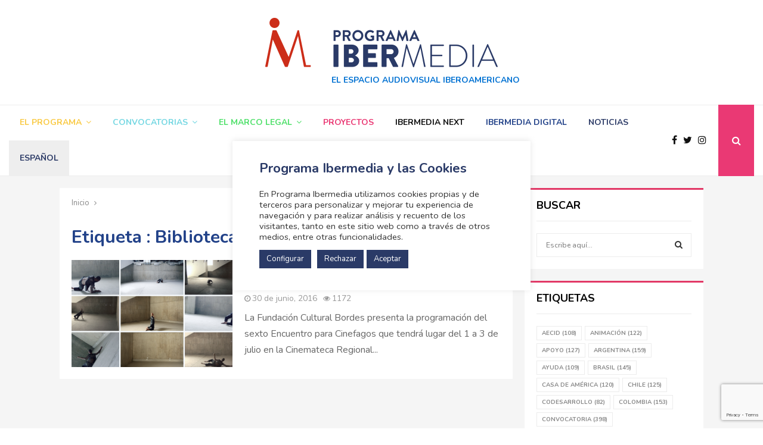

--- FILE ---
content_type: text/html; charset=UTF-8
request_url: https://www.programaibermedia.com/etiqueta/biblioteca-publica-leonardo-ruiz-pineda/
body_size: 27948
content:
<!DOCTYPE html>
<html lang="es-ES">
<head>
	<meta charset="UTF-8">
		<meta name="viewport" content="width=device-width, initial-scale=1">
	<script src="https://code.jquery.com/jquery-3.4.1.js" integrity="sha256-WpOohJOqMqqyKL9FccASB9O0KwACQJpFTUBLTYOVvVU=" crossorigin="anonymous"></script>
		<link rel="profile" href="http://gmpg.org/xfn/11">
	<title>Biblioteca Pública Leonardo Ruiz Pineda archivos - Programa Ibermedia</title>
<meta name='robots' content='max-image-preview:large' />
	<style>img:is([sizes="auto" i], [sizes^="auto," i]) { contain-intrinsic-size: 3000px 1500px }</style>
	<link rel="alternate" hreflang="es" href="https://www.programaibermedia.com/etiqueta/biblioteca-publica-leonardo-ruiz-pineda/" />
<link rel="alternate" hreflang="x-default" href="https://www.programaibermedia.com/etiqueta/biblioteca-publica-leonardo-ruiz-pineda/" />

<!-- This site is optimized with the Yoast SEO plugin v12.9.1 - https://yoast.com/wordpress/plugins/seo/ -->
<meta name="robots" content="max-snippet:-1, max-image-preview:large, max-video-preview:-1"/>
<link rel="canonical" href="https://www.programaibermedia.com/etiqueta/biblioteca-publica-leonardo-ruiz-pineda/" />
<meta property="og:locale" content="es_ES" />
<meta property="og:type" content="object" />
<meta property="og:title" content="Biblioteca Pública Leonardo Ruiz Pineda archivos - Programa Ibermedia" />
<meta property="og:url" content="https://www.programaibermedia.com/etiqueta/biblioteca-publica-leonardo-ruiz-pineda/" />
<meta property="og:site_name" content="Programa Ibermedia" />
<meta name="twitter:card" content="summary_large_image" />
<meta name="twitter:title" content="Biblioteca Pública Leonardo Ruiz Pineda archivos - Programa Ibermedia" />
<meta name="twitter:site" content="@ibermedia" />
<script type='application/ld+json' class='yoast-schema-graph yoast-schema-graph--main'>{"@context":"https://schema.org","@graph":[{"@type":"Organization","@id":"https://www.programaibermedia.com/#organization","name":"Programa Ibermedia","url":"https://www.programaibermedia.com/","sameAs":["https://www.facebook.com/XXaniversarioProgramaIbermedia/","https://www.youtube.com/user/canalibermedia","https://twitter.com/ibermedia"],"logo":{"@type":"ImageObject","@id":"https://www.programaibermedia.com/#logo","url":"https://www.programaibermedia.com/wp-content/uploads/2017/11/logo-pibermedia-9.png","width":390,"height":83,"caption":"Programa Ibermedia"},"image":{"@id":"https://www.programaibermedia.com/#logo"}},{"@type":"WebSite","@id":"https://www.programaibermedia.com/#website","url":"https://www.programaibermedia.com/","name":"Programa Ibermedia","description":"El espacio audiovisual iberoamericano","publisher":{"@id":"https://www.programaibermedia.com/#organization"},"potentialAction":{"@type":"SearchAction","target":"https://www.programaibermedia.com/?s={search_term_string}","query-input":"required name=search_term_string"}},{"@type":"CollectionPage","@id":"https://www.programaibermedia.com/etiqueta/biblioteca-publica-leonardo-ruiz-pineda/#webpage","url":"https://www.programaibermedia.com/etiqueta/biblioteca-publica-leonardo-ruiz-pineda/","inLanguage":"es","name":"Biblioteca P\u00fablica Leonardo Ruiz Pineda archivos - Programa Ibermedia","isPartOf":{"@id":"https://www.programaibermedia.com/#website"},"breadcrumb":{"@id":"https://www.programaibermedia.com/etiqueta/biblioteca-publica-leonardo-ruiz-pineda/#breadcrumb"}},{"@type":"BreadcrumbList","@id":"https://www.programaibermedia.com/etiqueta/biblioteca-publica-leonardo-ruiz-pineda/#breadcrumb","itemListElement":[{"@type":"ListItem","position":1,"item":{"@type":"WebPage","@id":"https://www.programaibermedia.com/","url":"https://www.programaibermedia.com/","name":"Home"}},{"@type":"ListItem","position":2,"item":{"@type":"WebPage","@id":"https://www.programaibermedia.com/etiqueta/biblioteca-publica-leonardo-ruiz-pineda/","url":"https://www.programaibermedia.com/etiqueta/biblioteca-publica-leonardo-ruiz-pineda/","name":"Biblioteca P\u00fablica Leonardo Ruiz Pineda"}}]}]}</script>
<!-- / Yoast SEO plugin. -->

<link rel='dns-prefetch' href='//www.google.com' />
<link rel='dns-prefetch' href='//fonts.googleapis.com' />
<link rel="alternate" type="application/rss+xml" title="Programa Ibermedia &raquo; Feed" href="https://www.programaibermedia.com/feed/" />
<link rel="alternate" type="application/rss+xml" title="Programa Ibermedia &raquo; Feed de los comentarios" href="https://www.programaibermedia.com/comments/feed/" />
<link rel="alternate" type="application/rss+xml" title="Programa Ibermedia &raquo; Etiqueta Biblioteca Pública Leonardo Ruiz Pineda del feed" href="https://www.programaibermedia.com/etiqueta/biblioteca-publica-leonardo-ruiz-pineda/feed/" />
<script type="text/javascript">
/* <![CDATA[ */
window._wpemojiSettings = {"baseUrl":"https:\/\/s.w.org\/images\/core\/emoji\/15.0.3\/72x72\/","ext":".png","svgUrl":"https:\/\/s.w.org\/images\/core\/emoji\/15.0.3\/svg\/","svgExt":".svg","source":{"concatemoji":"https:\/\/www.programaibermedia.com\/wp-includes\/js\/wp-emoji-release.min.js?ver=6.7.1"}};
/*! This file is auto-generated */
!function(i,n){var o,s,e;function c(e){try{var t={supportTests:e,timestamp:(new Date).valueOf()};sessionStorage.setItem(o,JSON.stringify(t))}catch(e){}}function p(e,t,n){e.clearRect(0,0,e.canvas.width,e.canvas.height),e.fillText(t,0,0);var t=new Uint32Array(e.getImageData(0,0,e.canvas.width,e.canvas.height).data),r=(e.clearRect(0,0,e.canvas.width,e.canvas.height),e.fillText(n,0,0),new Uint32Array(e.getImageData(0,0,e.canvas.width,e.canvas.height).data));return t.every(function(e,t){return e===r[t]})}function u(e,t,n){switch(t){case"flag":return n(e,"\ud83c\udff3\ufe0f\u200d\u26a7\ufe0f","\ud83c\udff3\ufe0f\u200b\u26a7\ufe0f")?!1:!n(e,"\ud83c\uddfa\ud83c\uddf3","\ud83c\uddfa\u200b\ud83c\uddf3")&&!n(e,"\ud83c\udff4\udb40\udc67\udb40\udc62\udb40\udc65\udb40\udc6e\udb40\udc67\udb40\udc7f","\ud83c\udff4\u200b\udb40\udc67\u200b\udb40\udc62\u200b\udb40\udc65\u200b\udb40\udc6e\u200b\udb40\udc67\u200b\udb40\udc7f");case"emoji":return!n(e,"\ud83d\udc26\u200d\u2b1b","\ud83d\udc26\u200b\u2b1b")}return!1}function f(e,t,n){var r="undefined"!=typeof WorkerGlobalScope&&self instanceof WorkerGlobalScope?new OffscreenCanvas(300,150):i.createElement("canvas"),a=r.getContext("2d",{willReadFrequently:!0}),o=(a.textBaseline="top",a.font="600 32px Arial",{});return e.forEach(function(e){o[e]=t(a,e,n)}),o}function t(e){var t=i.createElement("script");t.src=e,t.defer=!0,i.head.appendChild(t)}"undefined"!=typeof Promise&&(o="wpEmojiSettingsSupports",s=["flag","emoji"],n.supports={everything:!0,everythingExceptFlag:!0},e=new Promise(function(e){i.addEventListener("DOMContentLoaded",e,{once:!0})}),new Promise(function(t){var n=function(){try{var e=JSON.parse(sessionStorage.getItem(o));if("object"==typeof e&&"number"==typeof e.timestamp&&(new Date).valueOf()<e.timestamp+604800&&"object"==typeof e.supportTests)return e.supportTests}catch(e){}return null}();if(!n){if("undefined"!=typeof Worker&&"undefined"!=typeof OffscreenCanvas&&"undefined"!=typeof URL&&URL.createObjectURL&&"undefined"!=typeof Blob)try{var e="postMessage("+f.toString()+"("+[JSON.stringify(s),u.toString(),p.toString()].join(",")+"));",r=new Blob([e],{type:"text/javascript"}),a=new Worker(URL.createObjectURL(r),{name:"wpTestEmojiSupports"});return void(a.onmessage=function(e){c(n=e.data),a.terminate(),t(n)})}catch(e){}c(n=f(s,u,p))}t(n)}).then(function(e){for(var t in e)n.supports[t]=e[t],n.supports.everything=n.supports.everything&&n.supports[t],"flag"!==t&&(n.supports.everythingExceptFlag=n.supports.everythingExceptFlag&&n.supports[t]);n.supports.everythingExceptFlag=n.supports.everythingExceptFlag&&!n.supports.flag,n.DOMReady=!1,n.readyCallback=function(){n.DOMReady=!0}}).then(function(){return e}).then(function(){var e;n.supports.everything||(n.readyCallback(),(e=n.source||{}).concatemoji?t(e.concatemoji):e.wpemoji&&e.twemoji&&(t(e.twemoji),t(e.wpemoji)))}))}((window,document),window._wpemojiSettings);
/* ]]> */
</script>
<style id='wp-emoji-styles-inline-css' type='text/css'>

	img.wp-smiley, img.emoji {
		display: inline !important;
		border: none !important;
		box-shadow: none !important;
		height: 1em !important;
		width: 1em !important;
		margin: 0 0.07em !important;
		vertical-align: -0.1em !important;
		background: none !important;
		padding: 0 !important;
	}
</style>
<link rel='stylesheet' id='wp-block-library-css' href='https://www.programaibermedia.com/wp-includes/css/dist/block-library/style.min.css?ver=6.7.1' type='text/css' media='all' />
<style id='wp-block-library-theme-inline-css' type='text/css'>
.wp-block-audio :where(figcaption){color:#555;font-size:13px;text-align:center}.is-dark-theme .wp-block-audio :where(figcaption){color:#ffffffa6}.wp-block-audio{margin:0 0 1em}.wp-block-code{border:1px solid #ccc;border-radius:4px;font-family:Menlo,Consolas,monaco,monospace;padding:.8em 1em}.wp-block-embed :where(figcaption){color:#555;font-size:13px;text-align:center}.is-dark-theme .wp-block-embed :where(figcaption){color:#ffffffa6}.wp-block-embed{margin:0 0 1em}.blocks-gallery-caption{color:#555;font-size:13px;text-align:center}.is-dark-theme .blocks-gallery-caption{color:#ffffffa6}:root :where(.wp-block-image figcaption){color:#555;font-size:13px;text-align:center}.is-dark-theme :root :where(.wp-block-image figcaption){color:#ffffffa6}.wp-block-image{margin:0 0 1em}.wp-block-pullquote{border-bottom:4px solid;border-top:4px solid;color:currentColor;margin-bottom:1.75em}.wp-block-pullquote cite,.wp-block-pullquote footer,.wp-block-pullquote__citation{color:currentColor;font-size:.8125em;font-style:normal;text-transform:uppercase}.wp-block-quote{border-left:.25em solid;margin:0 0 1.75em;padding-left:1em}.wp-block-quote cite,.wp-block-quote footer{color:currentColor;font-size:.8125em;font-style:normal;position:relative}.wp-block-quote:where(.has-text-align-right){border-left:none;border-right:.25em solid;padding-left:0;padding-right:1em}.wp-block-quote:where(.has-text-align-center){border:none;padding-left:0}.wp-block-quote.is-large,.wp-block-quote.is-style-large,.wp-block-quote:where(.is-style-plain){border:none}.wp-block-search .wp-block-search__label{font-weight:700}.wp-block-search__button{border:1px solid #ccc;padding:.375em .625em}:where(.wp-block-group.has-background){padding:1.25em 2.375em}.wp-block-separator.has-css-opacity{opacity:.4}.wp-block-separator{border:none;border-bottom:2px solid;margin-left:auto;margin-right:auto}.wp-block-separator.has-alpha-channel-opacity{opacity:1}.wp-block-separator:not(.is-style-wide):not(.is-style-dots){width:100px}.wp-block-separator.has-background:not(.is-style-dots){border-bottom:none;height:1px}.wp-block-separator.has-background:not(.is-style-wide):not(.is-style-dots){height:2px}.wp-block-table{margin:0 0 1em}.wp-block-table td,.wp-block-table th{word-break:normal}.wp-block-table :where(figcaption){color:#555;font-size:13px;text-align:center}.is-dark-theme .wp-block-table :where(figcaption){color:#ffffffa6}.wp-block-video :where(figcaption){color:#555;font-size:13px;text-align:center}.is-dark-theme .wp-block-video :where(figcaption){color:#ffffffa6}.wp-block-video{margin:0 0 1em}:root :where(.wp-block-template-part.has-background){margin-bottom:0;margin-top:0;padding:1.25em 2.375em}
</style>
<style id='classic-theme-styles-inline-css' type='text/css'>
/*! This file is auto-generated */
.wp-block-button__link{color:#fff;background-color:#32373c;border-radius:9999px;box-shadow:none;text-decoration:none;padding:calc(.667em + 2px) calc(1.333em + 2px);font-size:1.125em}.wp-block-file__button{background:#32373c;color:#fff;text-decoration:none}
</style>
<style id='global-styles-inline-css' type='text/css'>
:root{--wp--preset--aspect-ratio--square: 1;--wp--preset--aspect-ratio--4-3: 4/3;--wp--preset--aspect-ratio--3-4: 3/4;--wp--preset--aspect-ratio--3-2: 3/2;--wp--preset--aspect-ratio--2-3: 2/3;--wp--preset--aspect-ratio--16-9: 16/9;--wp--preset--aspect-ratio--9-16: 9/16;--wp--preset--color--black: #000000;--wp--preset--color--cyan-bluish-gray: #abb8c3;--wp--preset--color--white: #ffffff;--wp--preset--color--pale-pink: #f78da7;--wp--preset--color--vivid-red: #cf2e2e;--wp--preset--color--luminous-vivid-orange: #ff6900;--wp--preset--color--luminous-vivid-amber: #fcb900;--wp--preset--color--light-green-cyan: #7bdcb5;--wp--preset--color--vivid-green-cyan: #00d084;--wp--preset--color--pale-cyan-blue: #8ed1fc;--wp--preset--color--vivid-cyan-blue: #0693e3;--wp--preset--color--vivid-purple: #9b51e0;--wp--preset--gradient--vivid-cyan-blue-to-vivid-purple: linear-gradient(135deg,rgba(6,147,227,1) 0%,rgb(155,81,224) 100%);--wp--preset--gradient--light-green-cyan-to-vivid-green-cyan: linear-gradient(135deg,rgb(122,220,180) 0%,rgb(0,208,130) 100%);--wp--preset--gradient--luminous-vivid-amber-to-luminous-vivid-orange: linear-gradient(135deg,rgba(252,185,0,1) 0%,rgba(255,105,0,1) 100%);--wp--preset--gradient--luminous-vivid-orange-to-vivid-red: linear-gradient(135deg,rgba(255,105,0,1) 0%,rgb(207,46,46) 100%);--wp--preset--gradient--very-light-gray-to-cyan-bluish-gray: linear-gradient(135deg,rgb(238,238,238) 0%,rgb(169,184,195) 100%);--wp--preset--gradient--cool-to-warm-spectrum: linear-gradient(135deg,rgb(74,234,220) 0%,rgb(151,120,209) 20%,rgb(207,42,186) 40%,rgb(238,44,130) 60%,rgb(251,105,98) 80%,rgb(254,248,76) 100%);--wp--preset--gradient--blush-light-purple: linear-gradient(135deg,rgb(255,206,236) 0%,rgb(152,150,240) 100%);--wp--preset--gradient--blush-bordeaux: linear-gradient(135deg,rgb(254,205,165) 0%,rgb(254,45,45) 50%,rgb(107,0,62) 100%);--wp--preset--gradient--luminous-dusk: linear-gradient(135deg,rgb(255,203,112) 0%,rgb(199,81,192) 50%,rgb(65,88,208) 100%);--wp--preset--gradient--pale-ocean: linear-gradient(135deg,rgb(255,245,203) 0%,rgb(182,227,212) 50%,rgb(51,167,181) 100%);--wp--preset--gradient--electric-grass: linear-gradient(135deg,rgb(202,248,128) 0%,rgb(113,206,126) 100%);--wp--preset--gradient--midnight: linear-gradient(135deg,rgb(2,3,129) 0%,rgb(40,116,252) 100%);--wp--preset--font-size--small: 14px;--wp--preset--font-size--medium: 20px;--wp--preset--font-size--large: 32px;--wp--preset--font-size--x-large: 42px;--wp--preset--font-size--normal: 16px;--wp--preset--font-size--huge: 42px;--wp--preset--spacing--20: 0.44rem;--wp--preset--spacing--30: 0.67rem;--wp--preset--spacing--40: 1rem;--wp--preset--spacing--50: 1.5rem;--wp--preset--spacing--60: 2.25rem;--wp--preset--spacing--70: 3.38rem;--wp--preset--spacing--80: 5.06rem;--wp--preset--shadow--natural: 6px 6px 9px rgba(0, 0, 0, 0.2);--wp--preset--shadow--deep: 12px 12px 50px rgba(0, 0, 0, 0.4);--wp--preset--shadow--sharp: 6px 6px 0px rgba(0, 0, 0, 0.2);--wp--preset--shadow--outlined: 6px 6px 0px -3px rgba(255, 255, 255, 1), 6px 6px rgba(0, 0, 0, 1);--wp--preset--shadow--crisp: 6px 6px 0px rgba(0, 0, 0, 1);}:where(.is-layout-flex){gap: 0.5em;}:where(.is-layout-grid){gap: 0.5em;}body .is-layout-flex{display: flex;}.is-layout-flex{flex-wrap: wrap;align-items: center;}.is-layout-flex > :is(*, div){margin: 0;}body .is-layout-grid{display: grid;}.is-layout-grid > :is(*, div){margin: 0;}:where(.wp-block-columns.is-layout-flex){gap: 2em;}:where(.wp-block-columns.is-layout-grid){gap: 2em;}:where(.wp-block-post-template.is-layout-flex){gap: 1.25em;}:where(.wp-block-post-template.is-layout-grid){gap: 1.25em;}.has-black-color{color: var(--wp--preset--color--black) !important;}.has-cyan-bluish-gray-color{color: var(--wp--preset--color--cyan-bluish-gray) !important;}.has-white-color{color: var(--wp--preset--color--white) !important;}.has-pale-pink-color{color: var(--wp--preset--color--pale-pink) !important;}.has-vivid-red-color{color: var(--wp--preset--color--vivid-red) !important;}.has-luminous-vivid-orange-color{color: var(--wp--preset--color--luminous-vivid-orange) !important;}.has-luminous-vivid-amber-color{color: var(--wp--preset--color--luminous-vivid-amber) !important;}.has-light-green-cyan-color{color: var(--wp--preset--color--light-green-cyan) !important;}.has-vivid-green-cyan-color{color: var(--wp--preset--color--vivid-green-cyan) !important;}.has-pale-cyan-blue-color{color: var(--wp--preset--color--pale-cyan-blue) !important;}.has-vivid-cyan-blue-color{color: var(--wp--preset--color--vivid-cyan-blue) !important;}.has-vivid-purple-color{color: var(--wp--preset--color--vivid-purple) !important;}.has-black-background-color{background-color: var(--wp--preset--color--black) !important;}.has-cyan-bluish-gray-background-color{background-color: var(--wp--preset--color--cyan-bluish-gray) !important;}.has-white-background-color{background-color: var(--wp--preset--color--white) !important;}.has-pale-pink-background-color{background-color: var(--wp--preset--color--pale-pink) !important;}.has-vivid-red-background-color{background-color: var(--wp--preset--color--vivid-red) !important;}.has-luminous-vivid-orange-background-color{background-color: var(--wp--preset--color--luminous-vivid-orange) !important;}.has-luminous-vivid-amber-background-color{background-color: var(--wp--preset--color--luminous-vivid-amber) !important;}.has-light-green-cyan-background-color{background-color: var(--wp--preset--color--light-green-cyan) !important;}.has-vivid-green-cyan-background-color{background-color: var(--wp--preset--color--vivid-green-cyan) !important;}.has-pale-cyan-blue-background-color{background-color: var(--wp--preset--color--pale-cyan-blue) !important;}.has-vivid-cyan-blue-background-color{background-color: var(--wp--preset--color--vivid-cyan-blue) !important;}.has-vivid-purple-background-color{background-color: var(--wp--preset--color--vivid-purple) !important;}.has-black-border-color{border-color: var(--wp--preset--color--black) !important;}.has-cyan-bluish-gray-border-color{border-color: var(--wp--preset--color--cyan-bluish-gray) !important;}.has-white-border-color{border-color: var(--wp--preset--color--white) !important;}.has-pale-pink-border-color{border-color: var(--wp--preset--color--pale-pink) !important;}.has-vivid-red-border-color{border-color: var(--wp--preset--color--vivid-red) !important;}.has-luminous-vivid-orange-border-color{border-color: var(--wp--preset--color--luminous-vivid-orange) !important;}.has-luminous-vivid-amber-border-color{border-color: var(--wp--preset--color--luminous-vivid-amber) !important;}.has-light-green-cyan-border-color{border-color: var(--wp--preset--color--light-green-cyan) !important;}.has-vivid-green-cyan-border-color{border-color: var(--wp--preset--color--vivid-green-cyan) !important;}.has-pale-cyan-blue-border-color{border-color: var(--wp--preset--color--pale-cyan-blue) !important;}.has-vivid-cyan-blue-border-color{border-color: var(--wp--preset--color--vivid-cyan-blue) !important;}.has-vivid-purple-border-color{border-color: var(--wp--preset--color--vivid-purple) !important;}.has-vivid-cyan-blue-to-vivid-purple-gradient-background{background: var(--wp--preset--gradient--vivid-cyan-blue-to-vivid-purple) !important;}.has-light-green-cyan-to-vivid-green-cyan-gradient-background{background: var(--wp--preset--gradient--light-green-cyan-to-vivid-green-cyan) !important;}.has-luminous-vivid-amber-to-luminous-vivid-orange-gradient-background{background: var(--wp--preset--gradient--luminous-vivid-amber-to-luminous-vivid-orange) !important;}.has-luminous-vivid-orange-to-vivid-red-gradient-background{background: var(--wp--preset--gradient--luminous-vivid-orange-to-vivid-red) !important;}.has-very-light-gray-to-cyan-bluish-gray-gradient-background{background: var(--wp--preset--gradient--very-light-gray-to-cyan-bluish-gray) !important;}.has-cool-to-warm-spectrum-gradient-background{background: var(--wp--preset--gradient--cool-to-warm-spectrum) !important;}.has-blush-light-purple-gradient-background{background: var(--wp--preset--gradient--blush-light-purple) !important;}.has-blush-bordeaux-gradient-background{background: var(--wp--preset--gradient--blush-bordeaux) !important;}.has-luminous-dusk-gradient-background{background: var(--wp--preset--gradient--luminous-dusk) !important;}.has-pale-ocean-gradient-background{background: var(--wp--preset--gradient--pale-ocean) !important;}.has-electric-grass-gradient-background{background: var(--wp--preset--gradient--electric-grass) !important;}.has-midnight-gradient-background{background: var(--wp--preset--gradient--midnight) !important;}.has-small-font-size{font-size: var(--wp--preset--font-size--small) !important;}.has-medium-font-size{font-size: var(--wp--preset--font-size--medium) !important;}.has-large-font-size{font-size: var(--wp--preset--font-size--large) !important;}.has-x-large-font-size{font-size: var(--wp--preset--font-size--x-large) !important;}
:where(.wp-block-post-template.is-layout-flex){gap: 1.25em;}:where(.wp-block-post-template.is-layout-grid){gap: 1.25em;}
:where(.wp-block-columns.is-layout-flex){gap: 2em;}:where(.wp-block-columns.is-layout-grid){gap: 2em;}
:root :where(.wp-block-pullquote){font-size: 1.5em;line-height: 1.6;}
</style>
<link rel='stylesheet' id='contact-form-7-css' href='https://www.programaibermedia.com/wp-content/plugins/contact-form-7/includes/css/styles.css?ver=5.1.6' type='text/css' media='all' />
<link rel='stylesheet' id='cookie-law-info-css' href='https://www.programaibermedia.com/wp-content/plugins/cookie-law-info/legacy/public/css/cookie-law-info-public.css?ver=3.3.5' type='text/css' media='all' />
<link rel='stylesheet' id='cookie-law-info-gdpr-css' href='https://www.programaibermedia.com/wp-content/plugins/cookie-law-info/legacy/public/css/cookie-law-info-gdpr.css?ver=3.3.5' type='text/css' media='all' />
<link rel='stylesheet' id='pencisc-css' href='https://www.programaibermedia.com/wp-content/plugins/penci-framework/assets/css/single-shortcode.css?ver=6.7.1' type='text/css' media='all' />
<link rel='stylesheet' id='wpml-menu-item-0-css' href='//www.programaibermedia.com/wp-content/plugins/sitepress-multilingual-cms/templates/language-switchers/menu-item/style.min.css?ver=1' type='text/css' media='all' />
<style id='wpml-menu-item-0-inline-css' type='text/css'>
.wpml-ls-slot-4793, .wpml-ls-slot-4793 a, .wpml-ls-slot-4793 a:visited{background-color:#e5e5e5;color:#222222;}.wpml-ls-slot-4793:hover, .wpml-ls-slot-4793:hover a, .wpml-ls-slot-4793 a:hover{color:#000000;background-color:#eeeeee;}.wpml-ls-slot-4793.wpml-ls-current-language, .wpml-ls-slot-4793.wpml-ls-current-language a, .wpml-ls-slot-4793.wpml-ls-current-language a:visited{color:#222222;background-color:#eeeeee;}.wpml-ls-slot-4793.wpml-ls-current-language:hover, .wpml-ls-slot-4793.wpml-ls-current-language:hover a, .wpml-ls-slot-4793.wpml-ls-current-language a:hover{color:#000000;background-color:#eeeeee;}.wpml-ls-slot-4793.wpml-ls-current-language .wpml-ls-slot-4793, .wpml-ls-slot-4793.wpml-ls-current-language .wpml-ls-slot-4793 a, .wpml-ls-slot-4793.wpml-ls-current-language .wpml-ls-slot-4793 a:visited{background-color:#e5e5e5;color:#222222;}.wpml-ls-slot-4793.wpml-ls-current-language .wpml-ls-slot-4793:hover, .wpml-ls-slot-4793.wpml-ls-current-language .wpml-ls-slot-4793:hover a, .wpml-ls-slot-4793.wpml-ls-current-language .wpml-ls-slot-4793 a:hover {color:#000000;background-color:#eeeeee;}
</style>
<link rel='stylesheet' id='parent-style-css' href='https://www.programaibermedia.com/wp-content/themes/pennews/style.css?ver=6.7.1' type='text/css' media='all' />
<link rel='stylesheet' id='penci-style-child-css' href='https://www.programaibermedia.com/wp-content/themes/pennews-child/style.css?ver=1.0.0' type='text/css' media='all' />
<link rel='stylesheet' id='lightbox-css-css' href='https://www.programaibermedia.com/wp-content/themes/pennews/css/lightbox.min.css?ver=6.7.1' type='text/css' media='all' />
<link rel='stylesheet' id='magnific-popup-css-css' href='https://www.programaibermedia.com/wp-content/themes/pennews/css/magnific-popup.css?ver=6.7.1' type='text/css' media='all' />
<link rel='stylesheet' id='penci-font-awesome-css' href='https://www.programaibermedia.com/wp-content/themes/pennews/css/font-awesome.min.css?ver=4.5.2' type='text/css' media='all' />
<link rel='stylesheet' id='penci-fonts-css' href='//fonts.googleapis.com/css?family=Roboto%3A300%2C300italic%2C400%2C400italic%2C500%2C500italic%2C700%2C700italic%2C800%2C800italic%7CMukta+Vaani%3A300%2C300italic%2C400%2C400italic%2C500%2C500italic%2C700%2C700italic%2C800%2C800italic%7COswald%3A300%2C300italic%2C400%2C400italic%2C500%2C500italic%2C700%2C700italic%2C800%2C800italic%7CTeko%3A300%2C300italic%2C400%2C400italic%2C500%2C500italic%2C700%2C700italic%2C800%2C800italic%7CNunito%3A300%2C300italic%2C400%2C400italic%2C500%2C500italic%2C700%2C700italic%2C800%2C800italic%7CNunito+Sans%3A300%2C300italic%2C400%2C400italic%2C500%2C500italic%2C700%2C700italic%2C800%2C800italic%3A300%2C300italic%2C400%2C400italic%2C500%2C500italic%2C700%2C700italic%2C800%2C800italic%26subset%3Dcyrillic%2Ccyrillic-ext%2Cgreek%2Cgreek-ext%2Clatin-ext' type='text/css' media='all' />
<link rel='stylesheet' id='penci-portfolio-css' href='https://www.programaibermedia.com/wp-content/themes/pennews/css/portfolio.css?ver=6.5.6' type='text/css' media='all' />
<link rel='stylesheet' id='penci-style-css' href='https://www.programaibermedia.com/wp-content/themes/pennews-child/style.css?ver=6.5.6' type='text/css' media='all' />
<style id='penci-style-inline-css' type='text/css'>
.penci-block-vc.style-title-13:not(.footer-widget).style-title-center .penci-block-heading {border-right: 10px solid transparent; border-left: 10px solid transparent; }.site-branding h1, .site-branding h2 {margin: 0;}.penci-schema-markup { display: none !important; }.penci-entry-media .twitter-video { max-width: none !important; margin: 0 !important; }.penci-entry-media .fb-video { margin-bottom: 0; }.penci-entry-media .post-format-meta > iframe { vertical-align: top; }.penci-single-style-6 .penci-entry-media-top.penci-video-format-dailymotion:after, .penci-single-style-6 .penci-entry-media-top.penci-video-format-facebook:after, .penci-single-style-6 .penci-entry-media-top.penci-video-format-vimeo:after, .penci-single-style-6 .penci-entry-media-top.penci-video-format-twitter:after, .penci-single-style-7 .penci-entry-media-top.penci-video-format-dailymotion:after, .penci-single-style-7 .penci-entry-media-top.penci-video-format-facebook:after, .penci-single-style-7 .penci-entry-media-top.penci-video-format-vimeo:after, .penci-single-style-7 .penci-entry-media-top.penci-video-format-twitter:after { content: none; } .penci-single-style-5 .penci-entry-media.penci-video-format-dailymotion:after, .penci-single-style-5 .penci-entry-media.penci-video-format-facebook:after, .penci-single-style-5 .penci-entry-media.penci-video-format-vimeo:after, .penci-single-style-5 .penci-entry-media.penci-video-format-twitter:after { content: none; }@media screen and (max-width: 960px) { .penci-insta-thumb ul.thumbnails.penci_col_5 li, .penci-insta-thumb ul.thumbnails.penci_col_6 li { width: 33.33% !important; } .penci-insta-thumb ul.thumbnails.penci_col_7 li, .penci-insta-thumb ul.thumbnails.penci_col_8 li, .penci-insta-thumb ul.thumbnails.penci_col_9 li, .penci-insta-thumb ul.thumbnails.penci_col_10 li { width: 25% !important; } }.site-header.header--s12 .penci-menu-toggle-wapper,.site-header.header--s12 .header__social-search { flex: 1; }.site-header.header--s5 .site-branding {  padding-right: 0;margin-right: 40px; }.penci-block_37 .penci_post-meta { padding-top: 8px; }.penci-block_37 .penci-post-excerpt + .penci_post-meta { padding-top: 0; }.penci-hide-text-votes { display: none; }.penci-usewr-review {  border-top: 1px solid #ececec; }.penci-review-score {top: 5px; position: relative; }.penci-social-counter.penci-social-counter--style-3 .penci-social__empty a, .penci-social-counter.penci-social-counter--style-4 .penci-social__empty a, .penci-social-counter.penci-social-counter--style-5 .penci-social__empty a, .penci-social-counter.penci-social-counter--style-6 .penci-social__empty a { display: flex; justify-content: center; align-items: center; }.penci-block-error { padding: 0 20px 20px; }@media screen and (min-width: 1240px){ .penci_dis_padding_bw .penci-content-main.penci-col-4:nth-child(3n+2) { padding-right: 15px; padding-left: 15px; }}.bos_searchbox_widget_class.penci-vc-column-1 #flexi_searchbox #b_searchboxInc .b_submitButton_wrapper{ padding-top: 10px; padding-bottom: 10px; }.mfp-image-holder .mfp-close, .mfp-iframe-holder .mfp-close { background: transparent; border-color: transparent; }h1, h2, h3, h4, h5, h6,.error404 .page-title,
		.error404 .penci-block-vc .penci-block__title, .footer__bottom.style-2 .block-title {font-family: 'Nunito', sans-serif}.penci-block-vc .penci-block__title, .penci-menu-hbg .penci-block-vc .penci-block__title, .penci-menu-hbg-widgets .menu-hbg-title{ font-family:'Nunito', sans-serif; }body, button, input, select, textarea,.woocommerce ul.products li.product .button,#site-navigation .penci-megamenu .penci-mega-thumbnail .mega-cat-name{font-family: 'Nunito', sans-serif}.single .entry-content,.page .entry-content{ font-size:16px; }.site-content,.penci-page-style-1 .site-content, 
		.page-template-full-width.penci-block-pagination .site-content,
		.penci-page-style-2 .site-content, .penci-single-style-1 .site-content, 
		.penci-single-style-2 .site-content,.penci-page-style-3 .site-content,
		.penci-single-style-3 .site-content{ margin-top:20px; }.site-description{ font-family: 'Nunito', sans-serif;padding-top: 10px; }.main-navigation a,.mobile-sidebar .primary-menu-mobile li a, .penci-menu-hbg .primary-menu-mobile li a{ font-family: 'Nunito', sans-serif; }.penci-archive .penci-archive__content .penci-post-item .entry-title{ font-size:20px; }.penci-archive__list_posts .penci-post-item .entry-meta{ font-size:14px; }.penci-archive__list_posts .penci-post-item .entry-content{ font-size:16px; }.penci-archive__content  .penci-page-title { color: #224289; }.penci-archive .penci-archive__list_posts .penci-cat-links a:hover{ background-color: #e23866; }.penci-block-vc-pag  .penci-archive__list_posts .penci-post-item .entry-title{ font-size:20px; }.penci-block-vc-pag .penci-archive__list_posts .penci-post-item .entry-meta{ font-size:14px; }.penci-block-vc-pag .penci-archive__list_posts .penci-post-item .entry-content{ font-size:16px; }.penci-pmore-link .more-link{ font-family:'Nunito', sans-serif;font-size:16px;  }.penci-block-vc-pag .penci-pmore-link .more-link{ font-family:'Nunito', sans-serif;font-size:14px;  }.penci-portfolio-wrap{ margin-left: 0px; margin-right: 0px; }.penci-portfolio-wrap .portfolio-item{ padding-left: 0px; padding-right: 0px; margin-bottom:0px; }.penci-menu-hbg-widgets .menu-hbg-title { font-family:'Nunito', sans-serif }
		.woocommerce div.product .related > h2,.woocommerce div.product .upsells > h2,
		.post-title-box .post-box-title,.site-content #respond h3,.site-content .widget-title,
		.site-content .widgettitle,
		body.page-template-full-width.page-paged-2 .site-content .widget.penci-block-vc .penci-block__title,
		body:not( .page-template-full-width ) .site-content .widget.penci-block-vc .penci-block__title{ font-family:'Nunito', sans-serif !important; }.site-footer .penci-block-vc .penci-block__title{ font-family:'Nunito', sans-serif; }.penci-popup-login-register .penci-login-container{ background-image:url(https://codigomedia.net/ibermediaold/wp-content/uploads/2017/11/bg-login-1.jpg);background-position:center;background-color:#3f51b5; }.penci-popup-login-register h4{ color:#ffffff ; }.penci-popup-login-register .penci-login-container{ color:#f5f5f5 ; }.penci-login-container .penci-login input[type="text"], .penci-login-container .penci-login input[type=password], .penci-login-container .penci-login input[type="submit"], .penci-login-container .penci-login input[type="email"]{ color:#ffffff ; }.penci-popup-login-register .penci-login-container .penci-login input[type="text"]::-webkit-input-placeholder,.penci-popup-login-register .penci-login-container .penci-login input[type=password]::-webkit-input-placeholder,.penci-popup-login-register .penci-login-container .penci-login input[type="submit"]::-webkit-input-placeholder,.penci-popup-login-register .penci-login-container .penci-login input[type="email"]::-webkit-input-placeholder{ color:#ffffff !important; }.penci-popup-login-register .penci-login-container .penci-login input[type="text"]::-moz-placeholder,.penci-popup-login-register .penci-login-container .penci-login input[type=password]::-moz-placeholder,.penci-popup-login-register .penci-login-container .penci-login input[type="submit"]::-moz-placeholder,.penci-popup-login-register .penci-login-container .penci-login input[type="email"]::-moz-placeholder{ color:#ffffff !important; }.penci-popup-login-register .penci-login-container .penci-login input[type="text"]:-ms-input-placeholder,.penci-popup-login-register .penci-login-container .penci-login input[type=password]:-ms-input-placeholder,.penci-popup-login-register .penci-login-container .penci-login input[type="submit"]:-ms-input-placeholder,.penci-popup-login-register .penci-login-container .penci-login input[type="email"]:-ms-input-placeholder{ color:#ffffff !important; }.penci-popup-login-register .penci-login-container .penci-login input[type="text"]:-moz-placeholder,.penci-popup-login-register .penci-login-container .penci-login input[type=password]:-moz-placeholder,.penci-popup-login-register .penci-login-container .penci-login input[type="submit"]:-moz-placeholder,.penci-popup-login-register .penci-login-container .penci-login input[type="email"]:-moz-placeholder { color:#ffffff !important; }.penci-popup-login-register .penci-login-container .penci-login input[type="text"],
		 .penci-popup-login-register .penci-login-container .penci-login input[type=password],
		 .penci-popup-login-register .penci-login-container .penci-login input[type="submit"],
		 .penci-popup-login-register .penci-login-container .penci-login input[type="email"]{ border-color:#3a66b9 ; }.penci-popup-login-register .penci-login-container a{ color:#ffffff ; }.penci-popup-login-register .penci-login-container a:hover{ color:#ffffff ; }.penci-popup-login-register .penci-login-container .penci-login input[type="submit"]:hover{ background-color:#313131 ; }.buy-button{ background-color:#ea3974 !important; }.penci-menuhbg-toggle:hover .lines-button:after,.penci-menuhbg-toggle:hover .penci-lines:before,.penci-menuhbg-toggle:hover .penci-lines:after.penci-login-container a,.penci_list_shortcode li:before,.footer__sidebars .penci-block-vc .penci__post-title a:hover,.penci-viewall-results a:hover,.post-entry .penci-portfolio-filter ul li.active a, .penci-portfolio-filter ul li.active a,.penci-ajax-search-results-wrapper .penci__post-title a:hover{ color: #ea3974; }.penci-tweets-widget-content .icon-tweets,.penci-tweets-widget-content .tweet-intents a,.penci-tweets-widget-content .tweet-intents span:after,.woocommerce .star-rating span,.woocommerce .comment-form p.stars a:hover,.woocommerce div.product .woocommerce-tabs ul.tabs li a:hover,.penci-subcat-list .flexMenu-viewMore:hover a, .penci-subcat-list .flexMenu-viewMore:focus a,.penci-subcat-list .flexMenu-viewMore .flexMenu-popup .penci-subcat-item a:hover,.penci-owl-carousel-style .owl-dot.active span, .penci-owl-carousel-style .owl-dot:hover span,.penci-owl-carousel-slider .owl-dot.active span,.penci-owl-carousel-slider .owl-dot:hover span{ color: #ea3974; }.penci-owl-carousel-slider .owl-dot.active span,.penci-owl-carousel-slider .owl-dot:hover span{ background-color: #ea3974; }blockquote, q,.penci-post-pagination a:hover,a:hover,.penci-entry-meta a:hover,.penci-portfolio-below_img .inner-item-portfolio .portfolio-desc a:hover h3,.main-navigation.penci_disable_padding_menu > ul:not(.children) > li:hover > a,.main-navigation.penci_disable_padding_menu > ul:not(.children) > li:active > a,.main-navigation.penci_disable_padding_menu > ul:not(.children) > li.current-menu-item > a,.main-navigation.penci_disable_padding_menu > ul:not(.children) > li.current-menu-ancestor > a,.main-navigation.penci_disable_padding_menu > ul:not(.children) > li.current-category-ancestor > a,.site-header.header--s11 .main-navigation.penci_enable_line_menu .menu > li:hover > a,.site-header.header--s11 .main-navigation.penci_enable_line_menu .menu > li:active > a,.site-header.header--s11 .main-navigation.penci_enable_line_menu .menu > li.current-menu-item > a,.main-navigation.penci_disable_padding_menu ul.menu > li > a:hover,.main-navigation ul li:hover > a,.main-navigation ul li:active > a,.main-navigation li.current-menu-item > a,#site-navigation .penci-megamenu .penci-mega-child-categories a.cat-active,#site-navigation .penci-megamenu .penci-content-megamenu .penci-mega-latest-posts .penci-mega-post a:not(.mega-cat-name):hover,.penci-post-pagination h5 a:hover{ color: #ea3974; }.penci-menu-hbg .primary-menu-mobile li a:hover,.penci-menu-hbg .primary-menu-mobile li.toggled-on > a,.penci-menu-hbg .primary-menu-mobile li.toggled-on > .dropdown-toggle,.penci-menu-hbg .primary-menu-mobile li.current-menu-item > a,.penci-menu-hbg .primary-menu-mobile li.current-menu-item > .dropdown-toggle,.mobile-sidebar .primary-menu-mobile li a:hover,.mobile-sidebar .primary-menu-mobile li.toggled-on-first > a,.mobile-sidebar .primary-menu-mobile li.toggled-on > a,.mobile-sidebar .primary-menu-mobile li.toggled-on > .dropdown-toggle,.mobile-sidebar .primary-menu-mobile li.current-menu-item > a,.mobile-sidebar .primary-menu-mobile li.current-menu-item > .dropdown-toggle,.mobile-sidebar #sidebar-nav-logo a,.mobile-sidebar #sidebar-nav-logo a:hover.mobile-sidebar #sidebar-nav-logo:before,.penci-recipe-heading a.penci-recipe-print,.widget a:hover,.widget.widget_recent_entries li a:hover, .widget.widget_recent_comments li a:hover, .widget.widget_meta li a:hover,.penci-topbar a:hover,.penci-topbar ul li:hover,.penci-topbar ul li a:hover,.penci-topbar ul.menu li ul.sub-menu li a:hover,.site-branding a, .site-branding .site-title{ color: #ea3974; }.penci-viewall-results a:hover,.penci-ajax-search-results-wrapper .penci__post-title a:hover,.header__search_dis_bg .search-click:hover,.header__social-media a:hover,.penci-login-container .link-bottom a,.error404 .page-content a,.penci-no-results .search-form .search-submit:hover,.error404 .page-content .search-form .search-submit:hover,.penci_breadcrumbs a:hover, .penci_breadcrumbs a:hover span,.penci-archive .entry-meta a:hover,.penci-caption-above-img .wp-caption a:hover,.penci-author-content .author-social:hover,.entry-content a,.comment-content a,.penci-page-style-5 .penci-active-thumb .penci-entry-meta a:hover,.penci-single-style-5 .penci-active-thumb .penci-entry-meta a:hover{ color: #ea3974; }blockquote:not(.wp-block-quote).style-2:before{ background-color: transparent; }blockquote.style-2:before,blockquote:not(.wp-block-quote),blockquote.style-2 cite, blockquote.style-2 .author,blockquote.style-3 cite, blockquote.style-3 .author,.woocommerce ul.products li.product .price,.woocommerce ul.products li.product .price ins,.woocommerce div.product p.price ins,.woocommerce div.product span.price ins, .woocommerce div.product p.price, .woocommerce div.product span.price,.woocommerce div.product .entry-summary div[itemprop="description"] blockquote:before, .woocommerce div.product .woocommerce-tabs #tab-description blockquote:before,.woocommerce-product-details__short-description blockquote:before,.woocommerce div.product .entry-summary div[itemprop="description"] blockquote cite, .woocommerce div.product .entry-summary div[itemprop="description"] blockquote .author,.woocommerce div.product .woocommerce-tabs #tab-description blockquote cite, .woocommerce div.product .woocommerce-tabs #tab-description blockquote .author,.woocommerce div.product .product_meta > span a:hover,.woocommerce div.product .woocommerce-tabs ul.tabs li.active{ color: #ea3974; }.woocommerce #respond input#submit.alt.disabled:hover,.woocommerce #respond input#submit.alt:disabled:hover,.woocommerce #respond input#submit.alt:disabled[disabled]:hover,.woocommerce a.button.alt.disabled,.woocommerce a.button.alt.disabled:hover,.woocommerce a.button.alt:disabled,.woocommerce a.button.alt:disabled:hover,.woocommerce a.button.alt:disabled[disabled],.woocommerce a.button.alt:disabled[disabled]:hover,.woocommerce button.button.alt.disabled,.woocommerce button.button.alt.disabled:hover,.woocommerce button.button.alt:disabled,.woocommerce button.button.alt:disabled:hover,.woocommerce button.button.alt:disabled[disabled],.woocommerce button.button.alt:disabled[disabled]:hover,.woocommerce input.button.alt.disabled,.woocommerce input.button.alt.disabled:hover,.woocommerce input.button.alt:disabled,.woocommerce input.button.alt:disabled:hover,.woocommerce input.button.alt:disabled[disabled],.woocommerce input.button.alt:disabled[disabled]:hover{ background-color: #ea3974; }.woocommerce ul.cart_list li .amount, .woocommerce ul.product_list_widget li .amount,.woocommerce table.shop_table td.product-name a:hover,.woocommerce-cart .cart-collaterals .cart_totals table td .amount,.woocommerce .woocommerce-info:before,.woocommerce form.checkout table.shop_table .order-total .amount,.post-entry .penci-portfolio-filter ul li a:hover,.post-entry .penci-portfolio-filter ul li.active a,.penci-portfolio-filter ul li a:hover,.penci-portfolio-filter ul li.active a,#bbpress-forums li.bbp-body ul.forum li.bbp-forum-info a:hover,#bbpress-forums li.bbp-body ul.topic li.bbp-topic-title a:hover,#bbpress-forums li.bbp-body ul.forum li.bbp-forum-info .bbp-forum-content a,#bbpress-forums li.bbp-body ul.topic p.bbp-topic-meta a,#bbpress-forums .bbp-breadcrumb a:hover, #bbpress-forums .bbp-breadcrumb .bbp-breadcrumb-current:hover,#bbpress-forums .bbp-forum-freshness a:hover,#bbpress-forums .bbp-topic-freshness a:hover{ color: #ea3974; }.footer__bottom a,.footer__logo a, .footer__logo a:hover,.site-info a,.site-info a:hover,.sub-footer-menu li a:hover,.footer__sidebars a:hover,.penci-block-vc .social-buttons a:hover,.penci-inline-related-posts .penci_post-meta a:hover,.penci__general-meta .penci_post-meta a:hover,.penci-block_video.style-1 .penci_post-meta a:hover,.penci-block_video.style-7 .penci_post-meta a:hover,.penci-block-vc .penci-block__title a:hover,.penci-block-vc.style-title-2 .penci-block__title a:hover,.penci-block-vc.style-title-2:not(.footer-widget) .penci-block__title a:hover,.penci-block-vc.style-title-4 .penci-block__title a:hover,.penci-block-vc.style-title-4:not(.footer-widget) .penci-block__title a:hover,.penci-block-vc .penci-subcat-filter .penci-subcat-item a.active, .penci-block-vc .penci-subcat-filter .penci-subcat-item a:hover ,.penci-block_1 .penci_post-meta a:hover,.penci-inline-related-posts.penci-irp-type-grid .penci__post-title:hover{ color: #ea3974; }.penci-block_10 .penci-posted-on a,.penci-block_10 .penci-block__title a:hover,.penci-block_10 .penci__post-title a:hover,.penci-block_26 .block26_first_item .penci__post-title:hover,.penci-block_30 .penci_post-meta a:hover,.penci-block_33 .block33_big_item .penci_post-meta a:hover,.penci-block_36 .penci-chart-text,.penci-block_video.style-1 .block_video_first_item.penci-title-ab-img .penci_post_content a:hover,.penci-block_video.style-1 .block_video_first_item.penci-title-ab-img .penci_post-meta a:hover,.penci-block_video.style-6 .penci__post-title:hover,.penci-block_video.style-7 .penci__post-title:hover,.penci-owl-featured-area.style-12 .penci-small_items h3 a:hover,.penci-owl-featured-area.style-12 .penci-small_items .penci-slider__meta a:hover ,.penci-owl-featured-area.style-12 .penci-small_items .owl-item.current h3 a,.penci-owl-featured-area.style-13 .penci-small_items h3 a:hover,.penci-owl-featured-area.style-13 .penci-small_items .penci-slider__meta a:hover,.penci-owl-featured-area.style-13 .penci-small_items .owl-item.current h3 a,.penci-owl-featured-area.style-14 .penci-small_items h3 a:hover,.penci-owl-featured-area.style-14 .penci-small_items .penci-slider__meta a:hover ,.penci-owl-featured-area.style-14 .penci-small_items .owl-item.current h3 a,.penci-owl-featured-area.style-17 h3 a:hover,.penci-owl-featured-area.style-17 .penci-slider__meta a:hover,.penci-fslider28-wrapper.penci-block-vc .penci-slider-nav a:hover,.penci-videos-playlist .penci-video-nav .penci-video-playlist-item .penci-video-play-icon,.penci-videos-playlist .penci-video-nav .penci-video-playlist-item.is-playing { color: #ea3974; }.penci-block_video.style-7 .penci_post-meta a:hover,.penci-ajax-more.disable_bg_load_more .penci-ajax-more-button:hover, .penci-ajax-more.disable_bg_load_more .penci-block-ajax-more-button:hover{ color: #ea3974; }.site-main #buddypress input[type=submit]:hover,.site-main #buddypress div.generic-button a:hover,.site-main #buddypress .comment-reply-link:hover,.site-main #buddypress a.button:hover,.site-main #buddypress a.button:focus,.site-main #buddypress ul.button-nav li a:hover,.site-main #buddypress ul.button-nav li.current a,.site-main #buddypress .dir-search input[type=submit]:hover, .site-main #buddypress .groups-members-search input[type=submit]:hover,.site-main #buddypress div.item-list-tabs ul li.selected a,.site-main #buddypress div.item-list-tabs ul li.current a,.site-main #buddypress div.item-list-tabs ul li a:hover{ border-color: #ea3974;background-color: #ea3974; }.site-main #buddypress table.notifications thead tr, .site-main #buddypress table.notifications-settings thead tr,.site-main #buddypress table.profile-settings thead tr, .site-main #buddypress table.profile-fields thead tr,.site-main #buddypress table.profile-settings thead tr, .site-main #buddypress table.profile-fields thead tr,.site-main #buddypress table.wp-profile-fields thead tr, .site-main #buddypress table.messages-notices thead tr,.site-main #buddypress table.forum thead tr{ border-color: #ea3974;background-color: #ea3974; }.site-main .bbp-pagination-links a:hover, .site-main .bbp-pagination-links span.current,#buddypress div.item-list-tabs:not(#subnav) ul li.selected a, #buddypress div.item-list-tabs:not(#subnav) ul li.current a, #buddypress div.item-list-tabs:not(#subnav) ul li a:hover,#buddypress ul.item-list li div.item-title a, #buddypress ul.item-list li h4 a,div.bbp-template-notice a,#bbpress-forums li.bbp-body ul.topic li.bbp-topic-title a,#bbpress-forums li.bbp-body .bbp-forums-list li,.site-main #buddypress .activity-header a:first-child, #buddypress .comment-meta a:first-child, #buddypress .acomment-meta a:first-child{ color: #ea3974 !important; }.single-tribe_events .tribe-events-schedule .tribe-events-cost{ color: #ea3974; }.tribe-events-list .tribe-events-loop .tribe-event-featured,#tribe-events .tribe-events-button,#tribe-events .tribe-events-button:hover,#tribe_events_filters_wrapper input[type=submit],.tribe-events-button, .tribe-events-button.tribe-active:hover,.tribe-events-button.tribe-inactive,.tribe-events-button:hover,.tribe-events-calendar td.tribe-events-present div[id*=tribe-events-daynum-],.tribe-events-calendar td.tribe-events-present div[id*=tribe-events-daynum-]>a,#tribe-bar-form .tribe-bar-submit input[type=submit]:hover{ background-color: #ea3974; }.woocommerce span.onsale,.show-search:after,select option:focus,.woocommerce .widget_shopping_cart p.buttons a:hover, .woocommerce.widget_shopping_cart p.buttons a:hover, .woocommerce .widget_price_filter .price_slider_amount .button:hover, .woocommerce div.product form.cart .button:hover,.woocommerce .widget_price_filter .ui-slider .ui-slider-handle,.penci-block-vc.style-title-2:not(.footer-widget) .penci-block__title a, .penci-block-vc.style-title-2:not(.footer-widget) .penci-block__title span,.penci-block-vc.style-title-3:not(.footer-widget) .penci-block-heading:after,.penci-block-vc.style-title-4:not(.footer-widget) .penci-block__title a, .penci-block-vc.style-title-4:not(.footer-widget) .penci-block__title span,.penci-archive .penci-archive__content .penci-cat-links a:hover,.mCSB_scrollTools .mCSB_dragger .mCSB_dragger_bar,.penci-block-vc .penci-cat-name:hover,#buddypress .activity-list li.load-more, #buddypress .activity-list li.load-newest,#buddypress .activity-list li.load-more:hover, #buddypress .activity-list li.load-newest:hover,.site-main #buddypress button:hover, .site-main #buddypress a.button:hover, .site-main #buddypress input[type=button]:hover, .site-main #buddypress input[type=reset]:hover{ background-color: #ea3974; }.penci-block-vc.style-title-grid:not(.footer-widget) .penci-block__title span, .penci-block-vc.style-title-grid:not(.footer-widget) .penci-block__title a,.penci-block-vc .penci_post_thumb:hover .penci-cat-name,.mCSB_scrollTools .mCSB_dragger:active .mCSB_dragger_bar,.mCSB_scrollTools .mCSB_dragger.mCSB_dragger_onDrag .mCSB_dragger_bar,.main-navigation > ul:not(.children) > li:hover > a,.main-navigation > ul:not(.children) > li:active > a,.main-navigation > ul:not(.children) > li.current-menu-item > a,.main-navigation.penci_enable_line_menu > ul:not(.children) > li > a:before,.main-navigation a:hover,#site-navigation .penci-megamenu .penci-mega-thumbnail .mega-cat-name:hover,#site-navigation .penci-megamenu .penci-mega-thumbnail:hover .mega-cat-name,.penci-review-process span,.penci-review-score-total,.topbar__trending .headline-title,.header__search:not(.header__search_dis_bg) .search-click,.cart-icon span.items-number{ background-color: #ea3974; }.main-navigation > ul:not(.children) > li.highlight-button > a{ background-color: #ea3974; }.main-navigation > ul:not(.children) > li.highlight-button:hover > a,.main-navigation > ul:not(.children) > li.highlight-button:active > a,.main-navigation > ul:not(.children) > li.highlight-button.current-category-ancestor > a,.main-navigation > ul:not(.children) > li.highlight-button.current-menu-ancestor > a,.main-navigation > ul:not(.children) > li.highlight-button.current-menu-item > a{ border-color: #ea3974; }.login__form .login__form__login-submit input:hover,.penci-login-container .penci-login input[type="submit"]:hover,.penci-archive .penci-entry-categories a:hover,.single .penci-cat-links a:hover,.page .penci-cat-links a:hover,.woocommerce #respond input#submit:hover, .woocommerce a.button:hover, .woocommerce button.button:hover, .woocommerce input.button:hover,.woocommerce div.product .entry-summary div[itemprop="description"]:before,.woocommerce div.product .entry-summary div[itemprop="description"] blockquote .author span:after, .woocommerce div.product .woocommerce-tabs #tab-description blockquote .author span:after,.woocommerce-product-details__short-description blockquote .author span:after,.woocommerce #respond input#submit.alt:hover, .woocommerce a.button.alt:hover, .woocommerce button.button.alt:hover, .woocommerce input.button.alt:hover,#scroll-to-top:hover,#respond #submit:hover,.wpcf7 input[type="submit"]:hover,.widget_wysija input[type="submit"]:hover{ background-color: #ea3974; }.penci-block_video .penci-close-video:hover,.penci-block_5 .penci_post_thumb:hover .penci-cat-name,.penci-block_25 .penci_post_thumb:hover .penci-cat-name,.penci-block_8 .penci_post_thumb:hover .penci-cat-name,.penci-block_14 .penci_post_thumb:hover .penci-cat-name,.penci-block-vc.style-title-grid .penci-block__title span, .penci-block-vc.style-title-grid .penci-block__title a,.penci-block_7 .penci_post_thumb:hover .penci-order-number,.penci-block_15 .penci-post-order,.penci-news_ticker .penci-news_ticker__title{ background-color: #ea3974; }.penci-owl-featured-area .penci-item-mag:hover .penci-slider__cat .penci-cat-name,.penci-owl-featured-area .penci-slider__cat .penci-cat-name:hover,.penci-owl-featured-area.style-12 .penci-small_items .owl-item.current .penci-cat-name,.penci-owl-featured-area.style-13 .penci-big_items .penci-slider__cat .penci-cat-name,.penci-owl-featured-area.style-13 .button-read-more:hover,.penci-owl-featured-area.style-13 .penci-small_items .owl-item.current .penci-cat-name,.penci-owl-featured-area.style-14 .penci-small_items .owl-item.current .penci-cat-name,.penci-owl-featured-area.style-18 .penci-slider__cat .penci-cat-name{ background-color: #ea3974; }.show-search .show-search__content:after,.penci-wide-content .penci-owl-featured-area.style-23 .penci-slider__text,.penci-grid_2 .grid2_first_item:hover .penci-cat-name,.penci-grid_2 .penci-post-item:hover .penci-cat-name,.penci-grid_3 .penci-post-item:hover .penci-cat-name,.penci-grid_1 .penci-post-item:hover .penci-cat-name,.penci-videos-playlist .penci-video-nav .penci-playlist-title,.widget-area .penci-videos-playlist .penci-video-nav .penci-video-playlist-item .penci-video-number,.widget-area .penci-videos-playlist .penci-video-nav .penci-video-playlist-item .penci-video-play-icon,.widget-area .penci-videos-playlist .penci-video-nav .penci-video-playlist-item .penci-video-paused-icon,.penci-owl-featured-area.style-17 .penci-slider__text::after,#scroll-to-top:hover{ background-color: #ea3974; }.featured-area-custom-slider .penci-owl-carousel-slider .owl-dot span,.main-navigation > ul:not(.children) > li ul.sub-menu,.error404 .not-found,.error404 .penci-block-vc,.woocommerce .woocommerce-error, .woocommerce .woocommerce-info, .woocommerce .woocommerce-message,.penci-owl-featured-area.style-12 .penci-small_items,.penci-owl-featured-area.style-12 .penci-small_items .owl-item.current .penci_post_thumb,.penci-owl-featured-area.style-13 .button-read-more:hover{ border-color: #ea3974; }.widget .tagcloud a:hover,.penci-social-buttons .penci-social-item.like.liked,.site-footer .widget .tagcloud a:hover,.penci-recipe-heading a.penci-recipe-print:hover,.penci-custom-slider-container .pencislider-content .pencislider-btn-trans:hover,button:hover,.button:hover, .entry-content a.button:hover,.penci-vc-btn-wapper .penci-vc-btn.penci-vcbtn-trans:hover, input[type="button"]:hover,input[type="reset"]:hover,input[type="submit"]:hover,.penci-ajax-more .penci-ajax-more-button:hover,.penci-ajax-more .penci-portfolio-more-button:hover,.woocommerce nav.woocommerce-pagination ul li a:focus, .woocommerce nav.woocommerce-pagination ul li a:hover,.woocommerce nav.woocommerce-pagination ul li span.current,.penci-block_10 .penci-more-post:hover,.penci-block_15 .penci-more-post:hover,.penci-block_36 .penci-more-post:hover,.penci-block_video.style-7 .penci-owl-carousel-slider .owl-dot.active span,.penci-block_video.style-7 .penci-owl-carousel-slider .owl-dot:hover span ,.penci-block_video.style-7 .penci-owl-carousel-slider .owl-dot:hover span ,.penci-ajax-more .penci-ajax-more-button:hover,.penci-ajax-more .penci-block-ajax-more-button:hover,.penci-ajax-more .penci-ajax-more-button.loading-posts:hover, .penci-ajax-more .penci-block-ajax-more-button.loading-posts:hover,.site-main #buddypress .activity-list li.load-more a:hover, .site-main #buddypress .activity-list li.load-newest a,.penci-owl-carousel-slider.penci-tweets-slider .owl-dots .owl-dot.active span, .penci-owl-carousel-slider.penci-tweets-slider .owl-dots .owl-dot:hover span,.penci-pagination:not(.penci-ajax-more) span.current, .penci-pagination:not(.penci-ajax-more) a:hover{border-color:#ea3974;background-color: #ea3974;}.penci-owl-featured-area.style-23 .penci-slider-overlay{ 
		background: -moz-linear-gradient(left, transparent 26%, #ea3974  65%);
	    background: -webkit-gradient(linear, left top, right top, color-stop(26%, #ea3974 ), color-stop(65%, transparent));
	    background: -webkit-linear-gradient(left, transparent 26%, #ea3974 65%);
	    background: -o-linear-gradient(left, transparent 26%, #ea3974 65%);
	    background: -ms-linear-gradient(left, transparent 26%, #ea3974 65%);
	    background: linear-gradient(to right, transparent 26%, #ea3974 65%);
	    filter: progid:DXImageTransform.Microsoft.gradient(startColorstr='#ea3974', endColorstr='#ea3974', GradientType=1);
		 }.site-main #buddypress .activity-list li.load-more a, .site-main #buddypress .activity-list li.load-newest a,.header__search:not(.header__search_dis_bg) .search-click:hover,.tagcloud a:hover,.site-footer .widget .tagcloud a:hover{ transition: all 0.3s; opacity: 0.8; }.penci-loading-animation-1 .penci-loading-animation,.penci-loading-animation-1 .penci-loading-animation:before,.penci-loading-animation-1 .penci-loading-animation:after,.penci-loading-animation-5 .penci-loading-animation,.penci-loading-animation-6 .penci-loading-animation:before,.penci-loading-animation-7 .penci-loading-animation,.penci-loading-animation-8 .penci-loading-animation,.penci-loading-animation-9 .penci-loading-circle-inner:before,.penci-load-thecube .penci-load-cube:before,.penci-three-bounce .one,.penci-three-bounce .two,.penci-three-bounce .three{ background-color: #ea3974; }.site-description{ color: #0071d2; }.penci-widget-sidebar.style-title-1:not(.footer-widget) .penci-block__title:before{ border-top-color:#e23866; }.penci-widget-sidebar.style-title-10:not(.footer-widget) .penci-block-heading{ border-top-color:#e23866; }#main .widget .tagcloud a{ }#main .widget .tagcloud a:hover{}.single .penci-cat-links a, .page .penci-cat-links a{ background-color:#e23866;}.site-footer{ background-color:#ffffff ; }.footer__bottom .penci-footer-text-wrap{ color:#2a3a67 ; }.footer__sidebars + .footer__bottom .footer__bottom_container:before{ background-color:#2a3a67 ; }.footer__sidebars{ color:#2a3a67 ; }.site-footer .widget ul li{ color:#2a3a67 ; }.site-footer .widget-title,		
		.site-footer .penci-block-vc .penci-slider-nav a,
		.site-footer cite,
		.site-footer .widget select,
		.site-footer .mc4wp-form,
		.site-footer .penci-block-vc .penci-slider-nav a.penci-pag-disabled,
		.site-footer .penci-block-vc .penci-slider-nav a.penci-pag-disabled:hover{ color:#2a3a67 ; }.site-footer input[type="text"], .site-footer input[type="email"],.site-footer input[type="url"], .site-footer input[type="password"],.site-footer input[type="search"], .site-footer input[type="number"],.site-footer input[type="tel"], .site-footer input[type="range"],.site-footer input[type="date"], .site-footer input[type="month"],.site-footer input[type="week"],.site-footer input[type="time"],.site-footer input[type="datetime"],.site-footer input[type="datetime-local"],.site-footer .widget .tagcloud a,.site-footer input[type="color"], .site-footer textarea{ color:#2a3a67 ; }.site-footer .penci-block-vc .penci-block__title a, .site-footer .penci-block-vc .penci-block__title span,.footer-instagram h4.footer-instagram-title span{ color:#2a3a67 ; }.site-footer .penci-block-vc.style-title-3 .penci-block-heading:after{ background-color:#2a3a67 ; }.footer__sidebars .woocommerce.widget_shopping_cart .total,.footer__sidebars .woocommerce.widget_product_search input[type="search"],.footer__sidebars .woocommerce ul.cart_list li,.footer__sidebars .woocommerce ul.product_list_widget li,.site-footer .penci-recent-rv,.site-footer .penci-block_6 .penci-post-item,.site-footer .penci-block_10 .penci-post-item,.site-footer .penci-block_11 .block11_first_item, .site-footer .penci-block_11 .penci-post-item,.site-footer .penci-block_15 .penci-post-item,.site-footer .widget select,.footer__sidebars .woocommerce-product-details__short-description th,.footer__sidebars .woocommerce-product-details__short-description td,.site-footer .widget.widget_recent_entries li, .site-footer .widget.widget_recent_comments li, .site-footer .widget.widget_meta li,.site-footer input[type="text"], .site-footer input[type="email"],.site-footer input[type="url"], .site-footer input[type="password"],.site-footer input[type="search"], .site-footer input[type="number"],.site-footer input[type="tel"], .site-footer input[type="range"],.site-footer input[type="date"], .site-footer input[type="month"],.site-footer input[type="week"],.site-footer input[type="time"],.site-footer input[type="datetime"],.site-footer input[type="datetime-local"],.site-footer .widget .tagcloud a,.site-footer input[type="color"], .site-footer textarea{ border-color:#2a3a67 ; }.site-footer select,.site-footer .woocommerce .woocommerce-product-search input[type="search"]{ border-color:#2a3a67 ; }.site-footer .penci-block-vc .penci-block-heading,.footer-instagram h4.footer-instagram-title{ border-color:#2a3a67 ; }.site-footer .widget ul li, .footer__sidebars li, .footer__sidebars a{ color:#2a3a67 ; }
		.site-footer .widget .tagcloud a{ background: transparent; }
		.site-footer .widget.widget_recent_entries li a, .site-footer .widget.widget_recent_comments li a, .site-footer .widget.widget_meta li a{color:#2a3a67 ;}.footer__sidebars .penci-block-vc .penci__post-title a{ color:#2a3a67 ; }.mobile-sidebar #sidebar-nav-logo a{font-family: 'Nunito', sans-serif;}
</style>
<!--[if lt IE 9]>
<link rel='stylesheet' id='vc_lte_ie9-css' href='https://www.programaibermedia.com/wp-content/plugins/js_composer/assets/css/vc_lte_ie9.min.css?ver=6.0.5' type='text/css' media='screen' />
<![endif]-->
<script type="text/javascript" src="https://www.programaibermedia.com/wp-includes/js/jquery/jquery.min.js?ver=3.7.1" id="jquery-core-js"></script>
<script type="text/javascript" src="https://www.programaibermedia.com/wp-includes/js/jquery/jquery-migrate.min.js?ver=3.4.1" id="jquery-migrate-js"></script>
<script type="text/javascript" id="cookie-law-info-js-extra">
/* <![CDATA[ */
var Cli_Data = {"nn_cookie_ids":[],"cookielist":[],"non_necessary_cookies":[],"ccpaEnabled":"","ccpaRegionBased":"","ccpaBarEnabled":"","strictlyEnabled":["necessary","obligatoire"],"ccpaType":"gdpr","js_blocking":"1","custom_integration":"","triggerDomRefresh":"","secure_cookies":""};
var cli_cookiebar_settings = {"animate_speed_hide":"500","animate_speed_show":"500","background":"#FFF","border":"#b1a6a6c2","border_on":"","button_1_button_colour":"#2a3a67","button_1_button_hover":"#222e52","button_1_link_colour":"#fff","button_1_as_button":"1","button_1_new_win":"","button_2_button_colour":"#333","button_2_button_hover":"#292929","button_2_link_colour":"#444","button_2_as_button":"","button_2_hidebar":"","button_3_button_colour":"#2a3a67","button_3_button_hover":"#222e52","button_3_link_colour":"#ffffff","button_3_as_button":"1","button_3_new_win":"","button_4_button_colour":"#2a3a67","button_4_button_hover":"#222e52","button_4_link_colour":"#ffffff","button_4_as_button":"1","button_7_button_colour":"#61a229","button_7_button_hover":"#4e8221","button_7_link_colour":"#fff","button_7_as_button":"1","button_7_new_win":"","font_family":"inherit","header_fix":"","notify_animate_hide":"1","notify_animate_show":"","notify_div_id":"#cookie-law-info-bar","notify_position_horizontal":"right","notify_position_vertical":"bottom","scroll_close":"","scroll_close_reload":"","accept_close_reload":"","reject_close_reload":"","showagain_tab":"","showagain_background":"#fff","showagain_border":"#000","showagain_div_id":"#cookie-law-info-again","showagain_x_position":"100px","text":"#333333","show_once_yn":"","show_once":"10000","logging_on":"","as_popup":"","popup_overlay":"","bar_heading_text":"Programa Ibermedia y las Cookies","cookie_bar_as":"popup","popup_showagain_position":"bottom-right","widget_position":"left"};
var log_object = {"ajax_url":"https:\/\/www.programaibermedia.com\/wp-admin\/admin-ajax.php"};
/* ]]> */
</script>
<script type="text/javascript" src="https://www.programaibermedia.com/wp-content/plugins/cookie-law-info/legacy/public/js/cookie-law-info-public.js?ver=3.3.5" id="cookie-law-info-js"></script>
<script type="text/javascript" src="https://www.programaibermedia.com/wp-content/themes/pennews-child/js/custom.js?ver=6.7.1" id="custom-script-js"></script>
<script type="text/javascript" src="https://www.programaibermedia.com/wp-content/themes/pennews-child/js/simpleParallax.js?ver=6.7.1" id="simpleParallax-script-js"></script>
<script type="text/javascript" src="https://www.programaibermedia.com/wp-content/themes/pennews-child/js/lightbox.min.js?ver=6.7.1" id="lightbox-script-js"></script>
<script type="text/javascript" src="https://www.programaibermedia.com/wp-content/themes/pennews-child/js/jquery.magnific-popup.min.js?ver=6.7.1" id="magnific-popup-script-js"></script>
<link rel="EditURI" type="application/rsd+xml" title="RSD" href="https://www.programaibermedia.com/xmlrpc.php?rsd" />
<meta name="generator" content="WordPress 6.7.1" />
<meta name="generator" content="WPML ver:4.5.14 stt:41,2;" />
<script>
var portfolioDataJs = portfolioDataJs || [];
var penciBlocksArray=[];
var PENCILOCALCACHE = {};
		(function () {
				"use strict";
		
				PENCILOCALCACHE = {
					data: {},
					remove: function ( ajaxFilterItem ) {
						delete PENCILOCALCACHE.data[ajaxFilterItem];
					},
					exist: function ( ajaxFilterItem ) {
						return PENCILOCALCACHE.data.hasOwnProperty( ajaxFilterItem ) && PENCILOCALCACHE.data[ajaxFilterItem] !== null;
					},
					get: function ( ajaxFilterItem ) {
						return PENCILOCALCACHE.data[ajaxFilterItem];
					},
					set: function ( ajaxFilterItem, cachedData ) {
						PENCILOCALCACHE.remove( ajaxFilterItem );
						PENCILOCALCACHE.data[ajaxFilterItem] = cachedData;
					}
				};
			}
		)();function penciBlock() {
		    this.atts_json = '';
		    this.content = '';
		}</script>
<!-- Global site tag (gtag.js) - Google Analytics -->
<script async src="https://www.googletagmanager.com/gtag/js?id=UA-42090451-1"></script>
<script>
  window.dataLayer = window.dataLayer || [];
  function gtag(){dataLayer.push(arguments);}
  gtag('js', new Date());

  gtag('config', 'UA-42090451-1');
</script><script type="application/ld+json">{
    "@context": "http:\/\/schema.org\/",
    "@type": "organization",
    "@id": "#organization",
    "logo": {
        "@type": "ImageObject",
        "url": "https:\/\/www.programaibermedia.com\/wp-content\/uploads\/2017\/11\/cropped-logo-pibermedia-9.png"
    },
    "url": "https:\/\/www.programaibermedia.com\/",
    "name": "Programa Ibermedia",
    "description": "El espacio audiovisual iberoamericano"
}</script><script type="application/ld+json">{
    "@context": "http:\/\/schema.org\/",
    "@type": "WebSite",
    "name": "Programa Ibermedia",
    "alternateName": "El espacio audiovisual iberoamericano",
    "url": "https:\/\/www.programaibermedia.com\/"
}</script><script type="application/ld+json">{
    "@context": "http:\/\/schema.org\/",
    "@type": "WPSideBar",
    "name": "Sidebar Right",
    "alternateName": "Add widgets here to display them on blog and single",
    "url": "https:\/\/www.programaibermedia.com\/etiqueta\/biblioteca-publica-leonardo-ruiz-pineda"
}</script><script type="application/ld+json">{
    "@context": "http:\/\/schema.org\/",
    "@type": "WPSideBar",
    "name": "Sidebar Left",
    "alternateName": "Add widgets here to display them on page",
    "url": "https:\/\/www.programaibermedia.com\/etiqueta\/biblioteca-publica-leonardo-ruiz-pineda"
}</script><script type="application/ld+json">{
    "@context": "http:\/\/schema.org\/",
    "@type": "WPSideBar",
    "name": "Footer Column #1",
    "alternateName": "Add widgets here to display them in the first column of the footer",
    "url": "https:\/\/www.programaibermedia.com\/etiqueta\/biblioteca-publica-leonardo-ruiz-pineda"
}</script><script type="application/ld+json">{
    "@context": "http:\/\/schema.org\/",
    "@type": "WPSideBar",
    "name": "Footer Column #2",
    "alternateName": "Add widgets here to display them in the second column of the footer",
    "url": "https:\/\/www.programaibermedia.com\/etiqueta\/biblioteca-publica-leonardo-ruiz-pineda"
}</script><script type="application/ld+json">{
    "@context": "http:\/\/schema.org\/",
    "@type": "WPSideBar",
    "name": "Footer Column #3",
    "alternateName": "Add widgets here to display them in the third column of the footer",
    "url": "https:\/\/www.programaibermedia.com\/etiqueta\/biblioteca-publica-leonardo-ruiz-pineda"
}</script><script type="application/ld+json">{
    "@context": "http:\/\/schema.org\/",
    "@type": "WPSideBar",
    "name": "Footer Column #4",
    "alternateName": "Add widgets here to display them in the fourth column of the footer",
    "url": "https:\/\/www.programaibermedia.com\/etiqueta\/biblioteca-publica-leonardo-ruiz-pineda"
}</script><script type="application/ld+json">{
    "@context": "http:\/\/schema.org\/",
    "@type": "WPSideBar",
    "name": "Con nube etiquetas",
    "alternateName": "",
    "url": "https:\/\/www.programaibermedia.com\/etiqueta\/biblioteca-publica-leonardo-ruiz-pineda"
}</script><meta property="fb:app_id" content="348280475330978"><meta name="generator" content="Powered by WPBakery Page Builder - drag and drop page builder for WordPress."/>
<style type="text/css" id="custom-background-css">
body.custom-background { background-image: url("https://www.programaibermedia.com/wp-content/uploads/2017/11/fondo-formas-2-1.gif"); background-position: center bottom; background-size: contain; background-repeat: no-repeat; background-attachment: scroll; }
</style>
	<link rel="icon" href="https://www.programaibermedia.com/wp-content/uploads/2017/11/favicon-programa-ibermedia.png" sizes="32x32" />
<link rel="icon" href="https://www.programaibermedia.com/wp-content/uploads/2017/11/favicon-programa-ibermedia.png" sizes="192x192" />
<link rel="apple-touch-icon" href="https://www.programaibermedia.com/wp-content/uploads/2017/11/favicon-programa-ibermedia.png" />
<meta name="msapplication-TileImage" content="https://www.programaibermedia.com/wp-content/uploads/2017/11/favicon-programa-ibermedia.png" />
<noscript><style> .wpb_animate_when_almost_visible { opacity: 1; }</style></noscript>	<style>
		a.custom-button.pencisc-button {
			background: transparent;
			color: #D3347B;
			border: 2px solid #D3347B;
			line-height: 36px;
			padding: 0 20px;
			font-size: 14px;
			font-weight: bold;
		}
		a.custom-button.pencisc-button:hover {
			background: #D3347B;
			color: #fff;
			border: 2px solid #D3347B;
		}
		a.custom-button.pencisc-button.pencisc-small {
			line-height: 28px;
			font-size: 12px;
		}
		a.custom-button.pencisc-button.pencisc-large {
			line-height: 46px;
			font-size: 18px;
		}
	</style>
</head>

<body class="archive tag tag-biblioteca-publica-leonardo-ruiz-pineda tag-2566 custom-background wp-custom-logo group-blog hfeed header-sticky penci_enable_ajaxsearch penci_sticky_content_sidebar blog-default sidebar-right wpb-js-composer js-comp-ver-6.0.5 vc_responsive">

<div id="page" class="site">
	<div class="site-header-wrapper"><div class="header__top header--s3 customizer-width">
	<div class="penci-container-fluid">
		
<div class="site-branding">
	
		<h2><a href="https://www.programaibermedia.com/" class="custom-logo-link" rel="home"><img width="390" height="83" src="https://www.programaibermedia.com/wp-content/uploads/2017/11/cropped-logo-pibermedia-9.png" class="custom-logo" alt="Programa Ibermedia" decoding="async" /></a></h2>
						<span class="site-description">El espacio audiovisual iberoamericano</span>
	</div><!-- .site-branding -->
	</div>
</div>
	<header id="masthead" class="site-header site-header__main header--s3" data-height="80" itemscope="itemscope" itemtype="http://schema.org/WPHeader">
	<div class="penci-container-fluid header-content__container">
		<nav id="site-navigation" class="main-navigation pencimn-slide_down" itemscope itemtype="http://schema.org/SiteNavigationElement">
	<ul id="menu-main-menu" class="menu"><li id="menu-item-41239" class="programa menu-item menu-item-type-post_type menu-item-object-page menu-item-has-children menu-item-41239"><a href="https://www.programaibermedia.com/el-programa/" itemprop="url">El programa</a>
<ul class="sub-menu">
	<li id="menu-item-41241" class="menu-item menu-item-type-post_type menu-item-object-page menu-item-41241"><a href="https://www.programaibermedia.com/el-programa/ibermedia-en-cifras/" itemprop="url">Ibermedia en cifras</a></li>
	<li id="menu-item-41240" class="menu-item menu-item-type-post_type menu-item-object-page menu-item-41240"><a href="https://www.programaibermedia.com/el-programa/contacto/" itemprop="url">Contacto</a></li>
</ul>
</li>
<li id="menu-item-24667" class="convocatorias menu-item menu-item-type-post_type menu-item-object-page menu-item-has-children menu-item-24667"><a href="https://www.programaibermedia.com/nuestras-convocatorias/" itemprop="url">Convocatorias</a>
<ul class="sub-menu">
	<li id="menu-item-42189" class="menu-item menu-item-type-post_type menu-item-object-page menu-item-42189"><a href="https://www.programaibermedia.com/nuestras-convocatorias/" itemprop="url">Nuestras convocatorias</a></li>
	<li id="menu-item-24671" class="menu-item menu-item-type-post_type menu-item-object-page menu-item-24671"><a href="https://www.programaibermedia.com/nuestras-convocatorias/presentados/" itemprop="url">Presentados</a></li>
	<li id="menu-item-49195" class="menu-item menu-item-type-post_type menu-item-object-page menu-item-49195"><a href="https://www.programaibermedia.com/nuestras-convocatorias/preseleccionados/" itemprop="url">Preseleccionados</a></li>
	<li id="menu-item-24673" class="menu-item menu-item-type-post_type menu-item-object-page menu-item-24673"><a href="https://www.programaibermedia.com/nuestras-convocatorias/seleccionados/" itemprop="url">Seleccionados</a></li>
</ul>
</li>
<li id="menu-item-24666" class="marco-legal menu-item menu-item-type-post_type menu-item-object-page menu-item-has-children menu-item-24666"><a href="https://www.programaibermedia.com/el-marco-legal/" itemprop="url">El marco legal</a>
<ul class="sub-menu">
	<li id="menu-item-24674" class="menu-item menu-item-type-post_type menu-item-object-page menu-item-24674"><a href="https://www.programaibermedia.com/el-marco-legal/" itemprop="url">Marco Legal Iberoamericano</a></li>
	<li id="menu-item-24675" class="menu-item menu-item-type-post_type menu-item-object-page menu-item-24675"><a href="https://www.programaibermedia.com/el-marco-legal/legislacion-por-paises/" itemprop="url">Legislación por países</a></li>
	<li id="menu-item-24676" class="menu-item menu-item-type-post_type menu-item-object-page menu-item-24676"><a href="https://www.programaibermedia.com/el-marco-legal/arbitraje-y-mediacion/" itemprop="url">Arbitraje y mediación</a></li>
</ul>
</li>
<li id="menu-item-24502" class="proyectos menu-item menu-item-type-post_type menu-item-object-page menu-item-24502"><a href="https://www.programaibermedia.com/proyectos/" itemprop="url">Proyectos</a></li>
<li id="menu-item-53769" class="menu-item menu-item-type-custom menu-item-object-custom menu-item-53769"><a target="_blank" href="http://www.ibermedianext.com/" itemprop="url">IBERMEDIA NEXT</a></li>
<li id="menu-item-47251" class="iber-digital menu-item menu-item-type-custom menu-item-object-custom menu-item-47251"><a target="_blank" href="http://ibermediadigital.com/" itemprop="url">IBERMEDIA DIGITAL</a></li>
<li id="menu-item-41137" class="noticias menu-item menu-item-type-post_type menu-item-object-page menu-item-41137"><a href="https://www.programaibermedia.com/noticias-2/" itemprop="url">Noticias</a></li>
<li id="menu-item-wpml-ls-4793-es" class="menu-item wpml-ls-slot-4793 wpml-ls-item wpml-ls-item-es wpml-ls-current-language wpml-ls-menu-item wpml-ls-first-item wpml-ls-last-item menu-item-type-wpml_ls_menu_item menu-item-object-wpml_ls_menu_item menu-item-wpml-ls-4793-es"><a title="Español" href="https://www.programaibermedia.com/etiqueta/biblioteca-publica-leonardo-ruiz-pineda/" itemprop="url"><span class="wpml-ls-display">Español</span></a></li>
</ul>
</nav><!-- #site-navigation -->
		<div class="header__social-search">
				<div class="header__search" id="top-search">
			<a class="search-click"><i class="fa fa-search"></i></a>
			<div class="show-search">
	<div class="show-search__content">
		<form method="get" class="search-form" action="https://www.programaibermedia.com/">
			<label>
				<span class="screen-reader-text">Search for:</span>

								<input id="penci-header-search" type="search" class="search-field" placeholder="Escribe aquí..." value="" name="s" autocomplete="off">
			</label>
			<button type="submit" class="search-submit">
				<i class="fa fa-search"></i>
				<span class="screen-reader-text">Search</span>
			</button>
		</form>
		<div class="penci-ajax-search-results">
			<div id="penci-ajax-search-results-wrapper" class="penci-ajax-search-results-wrapper"></div>
		</div>
	</div>
</div>		</div>
	
			<div class="header__social-media">
			<div class="header__content-social-media">

			<a class="social-media-item socail_media__facebook" target="_blank" href="https://www.facebook.com/ProgramaIbermedia2021/" title="Facebook" rel="noopener"><span class="socail-media-item__content"><i class="fa fa-facebook"></i><span class="social_title screen-reader-text">Facebook</span></span></a><a class="social-media-item socail_media__twitter" target="_blank" href="https://twitter.com/ibermedia" title="Twitter" rel="noopener"><span class="socail-media-item__content"><i class="fa fa-twitter"></i><span class="social_title screen-reader-text">Twitter</span></span></a><a class="social-media-item socail_media__instagram" target="_blank" href="https://www.instagram.com/programa_ibermedia/" title="Instagram" rel="noopener"><span class="socail-media-item__content"><i class="fa fa-instagram"></i><span class="social_title screen-reader-text">Instagram</span></span></a>						</div>
		</div>
	
</div>

	</div>
</header><!-- #masthead -->
</div><div class="penci-header-mobile" >
	<div class="penci-header-mobile_container">
		<button class="menu-toggle navbar-toggle" aria-expanded="false"><span class="screen-reader-text">Primary Menu</span><i class="fa fa-bars"></i></button>
								<div class="site-branding"><a href="https://www.programaibermedia.com/" class="custom-logo-link" rel="home"><img width="390" height="83" src="https://www.programaibermedia.com/wp-content/uploads/2017/11/cropped-logo-pibermedia-9.png" class="custom-logo" alt="Programa Ibermedia" decoding="async" /></a></div>
									<div class="header__search-mobile header__search" id="top-search-mobile">
				<a class="search-click"><i class="fa fa-search"></i></a>
				<div class="show-search">
					<div class="show-search__content">
						<form method="get" class="search-form" action="https://www.programaibermedia.com/">
							<label>
								<span class="screen-reader-text">Search for:</span>
																<input  type="text" id="penci-search-field-mobile" class="search-field penci-search-field-mobile" placeholder="Escribe aquí..." value="" name="s" autocomplete="off">
							</label>
							<button type="submit" class="search-submit">
								<i class="fa fa-search"></i>
								<span class="screen-reader-text">Search</span>
							</button>
						</form>
						<div class="penci-ajax-search-results">
							<div class="penci-ajax-search-results-wrapper"></div>
							<div class="penci-loader-effect penci-loading-animation-7"><div class="penci-loading-animation"></div><div class="penci-loading-animation penci-loading-animation-inner-2"></div><div class="penci-loading-animation penci-loading-animation-inner-3"></div><div class="penci-loading-animation penci-loading-animation-inner-4"></div><div class="penci-loading-animation penci-loading-animation-inner-5"></div><div class="penci-loading-animation penci-loading-animation-inner-6"></div><div class="penci-loading-animation penci-loading-animation-inner-7"></div><div class="penci-loading-animation penci-loading-animation-inner-8"></div><div class="penci-loading-animation penci-loading-animation-inner-9"></div></div>						</div>
					</div>
				</div>
			</div>
			</div>
</div>	<div id="content" class="site-content">
	<div id="primary" class="content-area penci-archive">
		<main id="main" class="site-main" >
			<div class="penci-container">
				<div class="penci-container__content penci-con_sb2_sb1">
					<div class="penci-wide-content penci-content-novc penci-sticky-content">
						<div class="theiaStickySidebar">
						<div  id="penci-archive__content" class="penci-archive__content penci-layout-blog-default">
														<div class="penci_breadcrumbs "><ul itemscope itemtype="http://schema.org/BreadcrumbList"><li itemprop="itemListElement" itemscope itemtype="http://schema.org/ListItem"><a class="home" href="https://www.programaibermedia.com" itemprop="item"><span itemprop="name">Inicio</span></a><meta itemprop="position" content="1" /></li><li itemprop="itemListElement" itemscope itemtype="http://schema.org/ListItem"><i class="fa fa-angle-right"></i><a href="https://www.programaibermedia.com/etiqueta/biblioteca-publica-leonardo-ruiz-pineda/" itemprop="item"><span itemprop="name"></span></a><meta itemprop="position" content="2" /></li></ul></div>															<header class="entry-header penci-entry-header penci-archive-entry-header">
									<h1 class="page-title penci-page-title penci-title-">Etiqueta : Biblioteca Pública Leonardo Ruiz Pineda</h1>								</header>
																					<div class="penci-archive__list_posts">
								<article class="penci-imgtype-landscape post-15940 post type-post status-publish format-standard has-post-thumbnail hentry category-nuestras-noticias tag-biblioteca-publica-leonardo-ruiz-pineda tag-cinemateca-regional tag-encuentro-para-cinefagos tag-fundacion-cultural-bordes tag-sexto-encuentro-para-cinefagos penci-post-item">

	<div class="article_content penci_media_object">
					<div class="entry-media penci_mobj__img">
				<a class="penci-link-post penci-image-holder penci-lazy" href="https://www.programaibermedia.com/sexto-festival-encuentro-para-cinefagos-de-venezuela/" data-src="https://www.programaibermedia.com/wp-content/uploads/2016/06/Analogo3.jpg"></a>
											</div>
				<div class="entry-text penci_mobj__body">
			<header class="entry-header">
				<h2 class="entry-title"><a href="https://www.programaibermedia.com/sexto-festival-encuentro-para-cinefagos-de-venezuela/" rel="bookmark">Sexto Festival Encuentro para Cinefagos de Venezuela</a></h2><div class="penci-schema-markup"><span class="author vcard"><a class="url fn n" href="https://www.programaibermedia.com/author/angulodaneri/">Ibermedia</a></span><time class="entry-date published" datetime="2016-06-30T00:45:41+02:00">30 de junio, 2016</time><time class="updated" datetime="2019-09-17T17:44:17+02:00">17 de septiembre, 2019</time></div>					<div class="entry-meta">
						<span class="entry-meta-item penci-posted-on"><i class="fa fa-clock-o"></i><a href="https://www.programaibermedia.com/sexto-festival-encuentro-para-cinefagos-de-venezuela/" rel="bookmark"><time class="entry-date published" datetime="2016-06-30T00:45:41+02:00">30 de junio, 2016</time><time class="updated" datetime="2019-09-17T17:44:17+02:00">17 de septiembre, 2019</time></a></span><span class="entry-meta-item penci-post-countview"><span class="entry-meta-item penci-post-countview penci_post-meta_item"><i class="fa fa-eye"></i><span class="penci-post-countview-number penci-post-countview-p15940">1172</span></span></span>					</div><!-- .entry-meta -->
								</header><!-- .entry-header -->
			<div class="entry-content">La Fundación Cultural Bordes presenta la programación del sexto Encuentro para Cinefagos que tendrá lugar del 1 a 3 de julio en la Cinemateca Regional...</div>						<footer class="entry-footer">
				<span class="tags-links penci-tags-links"><a href="https://www.programaibermedia.com/etiqueta/biblioteca-publica-leonardo-ruiz-pineda/" rel="tag">Biblioteca Pública Leonardo Ruiz Pineda</a><a href="https://www.programaibermedia.com/etiqueta/cinemateca-regional/" rel="tag">Cinemateca Regional</a><a href="https://www.programaibermedia.com/etiqueta/encuentro-para-cinefagos/" rel="tag">Encuentro para Cinefagos</a><a href="https://www.programaibermedia.com/etiqueta/fundacion-cultural-bordes/" rel="tag">Fundación Cultural Bordes</a><a href="https://www.programaibermedia.com/etiqueta/sexto-encuentro-para-cinefagos/" rel="tag">sexto Encuentro para Cinefagos</a></span>			</footer><!-- .entry-footer -->
		</div>
	</div>
</article><!-- #post-## -->
							</div>
													</div>
						</div>
					</div>
										
<aside class="widget-area widget-area-1 penci-sticky-sidebar penci-sidebar-widgets">
	<div class="theiaStickySidebar">
	<div id="search-4" class="widget  penci-block-vc penci-widget-sidebar style-title-1 style-title-left widget_search"><div class="penci-block-heading"><h4 class="widget-title penci-block__title"><span>Buscar</span></h4></div><form method="get" class="search-form" action="https://www.programaibermedia.com/">
	<label>
		<span class="screen-reader-text">Search for:</span>
		<input type="search" class="search-field" placeholder="Escribe aquí..." value="" name="s">
	</label>
	<button type="submit" class="search-submit">
		<i class="fa fa-search"></i>
		<span class="screen-reader-text">Search</span>
	</button>
</form>
</div><div id="custom_html-3" class="widget_text widget  penci-block-vc penci-widget-sidebar style-title-1 style-title-left widget_custom_html"><div class="textwidget custom-html-widget"></div></div><div id="tag_cloud-3" class="widget  penci-block-vc penci-widget-sidebar style-title-1 style-title-left widget_tag_cloud"><div class="penci-block-heading"><h4 class="widget-title penci-block__title"><span>ETIQUETAS</span></h4></div><div class="tagcloud"><a href="https://www.programaibermedia.com/etiqueta/aecid/" class="tag-cloud-link tag-link-153 tag-link-position-1" style="font-size: 10px;" aria-label="AECID (108 elementos)">AECID<span class="tag-link-count"> (108)</span></a>
<a href="https://www.programaibermedia.com/etiqueta/animacion/" class="tag-cloud-link tag-link-384 tag-link-position-2" style="font-size: 10px;" aria-label="animación (122 elementos)">animación<span class="tag-link-count"> (122)</span></a>
<a href="https://www.programaibermedia.com/etiqueta/apoyo/" class="tag-cloud-link tag-link-4248 tag-link-position-3" style="font-size: 10px;" aria-label="apoyo (127 elementos)">apoyo<span class="tag-link-count"> (127)</span></a>
<a href="https://www.programaibermedia.com/etiqueta/argentina/" class="tag-cloud-link tag-link-36 tag-link-position-4" style="font-size: 10px;" aria-label="Argentina (159 elementos)">Argentina<span class="tag-link-count"> (159)</span></a>
<a href="https://www.programaibermedia.com/etiqueta/ayuda/" class="tag-cloud-link tag-link-4326 tag-link-position-5" style="font-size: 10px;" aria-label="ayuda (109 elementos)">ayuda<span class="tag-link-count"> (109)</span></a>
<a href="https://www.programaibermedia.com/etiqueta/brasil/" class="tag-cloud-link tag-link-149 tag-link-position-6" style="font-size: 10px;" aria-label="Brasil (145 elementos)">Brasil<span class="tag-link-count"> (145)</span></a>
<a href="https://www.programaibermedia.com/etiqueta/casa-de-america/" class="tag-cloud-link tag-link-792 tag-link-position-7" style="font-size: 10px;" aria-label="Casa de América (120 elementos)">Casa de América<span class="tag-link-count"> (120)</span></a>
<a href="https://www.programaibermedia.com/etiqueta/chile/" class="tag-cloud-link tag-link-18 tag-link-position-8" style="font-size: 10px;" aria-label="Chile (125 elementos)">Chile<span class="tag-link-count"> (125)</span></a>
<a href="https://www.programaibermedia.com/etiqueta/codesarrollo/" class="tag-cloud-link tag-link-15322 tag-link-position-9" style="font-size: 10px;" aria-label="codesarrollo (82 elementos)">codesarrollo<span class="tag-link-count"> (82)</span></a>
<a href="https://www.programaibermedia.com/etiqueta/colombia/" class="tag-cloud-link tag-link-51 tag-link-position-10" style="font-size: 10px;" aria-label="Colombia (153 elementos)">Colombia<span class="tag-link-count"> (153)</span></a>
<a href="https://www.programaibermedia.com/etiqueta/convocatoria/" class="tag-cloud-link tag-link-89 tag-link-position-11" style="font-size: 10px;" aria-label="Convocatoria (398 elementos)">Convocatoria<span class="tag-link-count"> (398)</span></a>
<a href="https://www.programaibermedia.com/etiqueta/coproduccion/" class="tag-cloud-link tag-link-24 tag-link-position-12" style="font-size: 10px;" aria-label="Coproducción (486 elementos)">Coproducción<span class="tag-link-count"> (486)</span></a>
<a href="https://www.programaibermedia.com/etiqueta/cuba/" class="tag-cloud-link tag-link-67 tag-link-position-13" style="font-size: 10px;" aria-label="Cuba (129 elementos)">Cuba<span class="tag-link-count"> (129)</span></a>
<a href="https://www.programaibermedia.com/etiqueta/desarrollo/" class="tag-cloud-link tag-link-25 tag-link-position-14" style="font-size: 10px;" aria-label="Desarrollo (173 elementos)">Desarrollo<span class="tag-link-count"> (173)</span></a>
<a href="https://www.programaibermedia.com/etiqueta/documental/" class="tag-cloud-link tag-link-100 tag-link-position-15" style="font-size: 10px;" aria-label="Documental (199 elementos)">Documental<span class="tag-link-count"> (199)</span></a>
<a href="https://www.programaibermedia.com/etiqueta/espana/" class="tag-cloud-link tag-link-75 tag-link-position-16" style="font-size: 10px;" aria-label="España (171 elementos)">España<span class="tag-link-count"> (171)</span></a>
<a href="https://www.programaibermedia.com/etiqueta/ficcion/" class="tag-cloud-link tag-link-383 tag-link-position-17" style="font-size: 10px;" aria-label="ficción (113 elementos)">ficción<span class="tag-link-count"> (113)</span></a>
<a href="https://www.programaibermedia.com/etiqueta/fondos-de-estimulo/" class="tag-cloud-link tag-link-18045 tag-link-position-18" style="font-size: 10px;" aria-label="fondos de estímulo (136 elementos)">fondos de estímulo<span class="tag-link-count"> (136)</span></a>
<a href="https://www.programaibermedia.com/etiqueta/formacion/" class="tag-cloud-link tag-link-26 tag-link-position-19" style="font-size: 10px;" aria-label="Formación (212 elementos)">Formación<span class="tag-link-count"> (212)</span></a>
<a href="https://www.programaibermedia.com/etiqueta/ibermedia/" class="tag-cloud-link tag-link-207 tag-link-position-20" style="font-size: 10px;" aria-label="Ibermedia (581 elementos)">Ibermedia<span class="tag-link-count"> (581)</span></a>
<a href="https://www.programaibermedia.com/etiqueta/largometrajes/" class="tag-cloud-link tag-link-1121 tag-link-position-21" style="font-size: 10px;" aria-label="largometrajes (105 elementos)">largometrajes<span class="tag-link-count"> (105)</span></a>
<a href="https://www.programaibermedia.com/etiqueta/madrid/" class="tag-cloud-link tag-link-438 tag-link-position-22" style="font-size: 10px;" aria-label="Madrid (117 elementos)">Madrid<span class="tag-link-count"> (117)</span></a>
<a href="https://www.programaibermedia.com/etiqueta/mexico/" class="tag-cloud-link tag-link-59 tag-link-position-23" style="font-size: 10px;" aria-label="México (112 elementos)">México<span class="tag-link-count"> (112)</span></a>
<a href="https://www.programaibermedia.com/etiqueta/peru/" class="tag-cloud-link tag-link-101 tag-link-position-24" style="font-size: 10px;" aria-label="Perú (104 elementos)">Perú<span class="tag-link-count"> (104)</span></a>
<a href="https://www.programaibermedia.com/etiqueta/programa-ibermedia/" class="tag-cloud-link tag-link-152 tag-link-position-25" style="font-size: 10px;" aria-label="Programa Ibermedia (166 elementos)">Programa Ibermedia<span class="tag-link-count"> (166)</span></a></div>
</div>	<div id="penci_pinterest_widget__78045025" class="penci-block-vc penci_facebook_widget widget penci-block-vc penci-widget-sidebar style-title-1 style-title-left penci-block-vc penci-widget penci-facebook_page penci-widget__facebook_page left penci-link-filter-hidden penci-empty-block-title penci-vc-column-1">
		<div class="penci-block-heading">
					</div>
		<div class="penci-block_content">
						<div class="fb-page" data-href="https://www.facebook.com/ProgramaIbermedia2021/" data-height="290" data-small-header="false" data-adapt-container-width="true" data-hide-cover="false" data-show-facepile="true" data-show-posts="true"><div class="fb-xfbml-parse-ignore"><blockquote cite="https://www.facebook.com/ProgramaIbermedia2021/"><a href="https://www.facebook.com/ProgramaIbermedia2021/">Facebook</a></blockquote></div></div>
		</div>
	</div>
<div id="custom_html-2" class="widget_text widget  penci-block-vc penci-widget-sidebar style-title-1 style-title-left widget_custom_html"><div class="textwidget custom-html-widget"><blockquote class="twitter-tweet"><p lang="es" dir="ltr">Ayer, sábado 12 de octubre, culminó en Bogotá la XXXIV Reunión Ordinaria del C. I.del Programa Ibermedia que, tenía la responsabilidad de seleccionar los proyectos que serán beneficiados con sus fondos de ayuda al cine iberoamericano en sus tradicionales líneas de fomento (1)</p>&mdash; Programa Ibermedia (@ibermedia) <a href="https://twitter.com/ibermedia/status/1845473639728091352?ref_src=twsrc%5Etfw">October 13, 2024</a></blockquote> <script async src="https://platform.twitter.com/widgets.js" charset="utf-8"></script></div></div>	</div>
</aside><!-- #secondary -->
				</div>
			</div>
		</main><!-- #main -->
	</div><!-- #primary -->

	</div><!-- #content -->
	<footer id="colophon" class="site-footer" itemscope itemtype="http://schema.org/WPFooter">
		<meta itemprop="name" content="Webpage footer for Programa Ibermedia"/>
		<meta itemprop="description" content="El espacio audiovisual iberoamericano"/>
		<meta itemprop="keywords" content="Data Protection, Copyright Data"/>
		<meta itemprop="copyrightYear" content="2026"/>
		<meta itemprop="copyrightHolder" content="Programa Ibermedia"/>
				<div id="footer__sidebars" class="footer__sidebars footer__sidebar-col-4 footer__sidebars-style-4">
	<div class="footer__sidebars-inner penci-container-fluid">
		<div class="row">
							<div id="footer-1" class="footer-sidebar-item footer-1 penci-col-3">
						<div id="penci_block_6__90539756" class="penci-block-vc penci-block_6 penci__general-meta widget footer-widget penci-block-vc penci-fwidget-sidebar style-title-1 style-title-left penci-block-vc penci-widget penci-block_6 penci-widget__block_6 left penci-imgtype-square penci-link-filter-hidden penci-vc-column-1" data-current="1" data-blockUid="penci_block_6__90539756" >
		<div class="penci-block-heading">
			<h3 class="penci-block__title"><span>Noticias</span></h3>								</div>
		<div id="penci_block_6__90539756block_content" class="penci-block_content">
			<div class="penci-block_content__items penci-block-items__1"><article  class="hentry penci-post-item"><div class="penci_media_object "><a class="penci-image-holder  penci-lazy penci_mobj__img penci-image_has_icon"  data-src="https://www.programaibermedia.com/wp-content/uploads/2026/01/55-Festival-de-Roterdam-280x280.jpg" data-delay="" href="https://www.programaibermedia.com/el-festival-de-roterdam-selecciona-nuestra-tierra-y-dolores-para-su-seccion-oficial-mas-cosmopolita-2/" title="El Festival de Róterdam selecciona ‘Nuestra tierra’ y ‘Dolores’ para su sección oficial más cosmopolita"></a><div class="penci_post_content penci_mobj__body"><h3 class="penci__post-title entry-title"><a href="https://www.programaibermedia.com/el-festival-de-roterdam-selecciona-nuestra-tierra-y-dolores-para-su-seccion-oficial-mas-cosmopolita-2/" title=" El Festival de Róterdam selecciona ‘Nuestra tierra’ y ‘Dolores’ para su sección oficial más cosmopolita ">El Festival de Róterdam selecciona ‘Nuestra tierra’ y ‘Dolores’ para su sección oficial más cosmopolita</a></h3><div class="penci-schema-markup"><span class="author vcard"><a class="url fn n" href="https://www.programaibermedia.com/author/angulodaneri/">Ibermedia</a></span><time class="entry-date published" datetime="2026-01-21T11:14:18+01:00">21 de enero, 2026</time><time class="updated" datetime="2026-01-21T11:29:40+01:00">21 de enero, 2026</time></div><div class="penci_post-meta"><span class="entry-meta-item penci-posted-on"><i class="fa fa-clock-o"></i><time class="entry-date published" datetime="2026-01-21T11:14:18+01:00">21 de enero, 2026</time><time class="updated" datetime="2026-01-21T11:29:40+01:00">21 de enero, 2026</time></span></div></div></div></article><article  class="hentry penci-post-item"><div class="penci_media_object "><a class="penci-image-holder  penci-lazy penci_mobj__img penci-image_has_icon"  data-src="https://www.programaibermedia.com/wp-content/uploads/2026/01/55-Festival-de-Roterdam-280x280.jpg" data-delay="" href="https://www.programaibermedia.com/el-festival-de-roterdam-selecciona-nuestra-tierra-y-dolores-para-su-seccion-oficial-mas-cosmopolita/" title="El Festival de Róterdam selecciona ‘Nuestra tierra’ y ‘Dolores’ para su sección oficial más cosmopolita"></a><div class="penci_post_content penci_mobj__body"><h3 class="penci__post-title entry-title"><a href="https://www.programaibermedia.com/el-festival-de-roterdam-selecciona-nuestra-tierra-y-dolores-para-su-seccion-oficial-mas-cosmopolita/" title=" El Festival de Róterdam selecciona ‘Nuestra tierra’ y ‘Dolores’ para su sección oficial más cosmopolita ">El Festival de Róterdam selecciona ‘Nuestra tierra’ y ‘Dolores’ para su sección oficial más cosmopolita</a></h3><div class="penci-schema-markup"><span class="author vcard"><a class="url fn n" href="https://www.programaibermedia.com/author/angulodaneri/">Ibermedia</a></span><time class="entry-date published" datetime="2026-01-21T10:57:50+01:00">21 de enero, 2026</time><time class="updated" datetime="2026-01-21T11:02:19+01:00">21 de enero, 2026</time></div><div class="penci_post-meta"><span class="entry-meta-item penci-posted-on"><i class="fa fa-clock-o"></i><time class="entry-date published" datetime="2026-01-21T10:57:50+01:00">21 de enero, 2026</time><time class="updated" datetime="2026-01-21T11:02:19+01:00">21 de enero, 2026</time></span></div></div></div></article><article  class="hentry penci-post-item"><div class="penci_media_object "><a class="penci-image-holder  penci-lazy penci_mobj__img penci-image_has_icon"  data-src="https://www.programaibermedia.com/wp-content/uploads/2026/01/Academia-de-Cine-280x280.jpg" data-delay="" href="https://www.programaibermedia.com/norbert-y-olivia-y-el-terremoto-invisible-en-la-programacion-de-enero-de-la-academia-de-cine-espanola/" title="‘Norbert’ y ‘Olivia y el terremoto invisible’ en la programación de enero de la Academia de Cine española"></a><div class="penci_post_content penci_mobj__body"><h3 class="penci__post-title entry-title"><a href="https://www.programaibermedia.com/norbert-y-olivia-y-el-terremoto-invisible-en-la-programacion-de-enero-de-la-academia-de-cine-espanola/" title=" ‘Norbert’ y ‘Olivia y el terremoto invisible’ en la programación de enero de la Academia de Cine española ">‘Norbert’ y ‘Olivia y el terremoto invisible’ en la programación de enero de la Academia de Cine española</a></h3><div class="penci-schema-markup"><span class="author vcard"><a class="url fn n" href="https://www.programaibermedia.com/author/angulodaneri/">Ibermedia</a></span><time class="entry-date published" datetime="2026-01-20T10:43:17+01:00">20 de enero, 2026</time><time class="updated" datetime="2026-01-20T10:54:24+01:00">20 de enero, 2026</time></div><div class="penci_post-meta"><span class="entry-meta-item penci-posted-on"><i class="fa fa-clock-o"></i><time class="entry-date published" datetime="2026-01-20T10:43:17+01:00">20 de enero, 2026</time><time class="updated" datetime="2026-01-20T10:54:24+01:00">20 de enero, 2026</time></span></div></div></div></article></div><div class="penci-loader-effect penci-loading-animation-7"><div class="penci-loading-animation"></div><div class="penci-loading-animation penci-loading-animation-inner-2"></div><div class="penci-loading-animation penci-loading-animation-inner-3"></div><div class="penci-loading-animation penci-loading-animation-inner-4"></div><div class="penci-loading-animation penci-loading-animation-inner-5"></div><div class="penci-loading-animation penci-loading-animation-inner-6"></div><div class="penci-loading-animation penci-loading-animation-inner-7"></div><div class="penci-loading-animation penci-loading-animation-inner-8"></div><div class="penci-loading-animation penci-loading-animation-inner-9"></div></div>		</div>
			</div>
<style>#penci_block_6__90539756 .penci-block__title a, #penci_block_6__90539756 .penci-block__title span{ color:#4f70a8 !important; } #penci_block_6__90539756 .penci-block-heading:after{ background-color:#4f70a8 !important; }@media screen and (min-width: 768px ){}#penci_block_6__90539756 .penci-subcat-filter .penci-subcat-item a,#penci_block_6__90539756 .penci-subcat-list .flexMenu-viewMore > a{ font-family:"Nunito";font-weight:400; }#penci_block_6__90539756 .penci__post-title{ font-family:"Nunito";font-weight:600; }</style><script>if( typeof(penciBlock) === "undefined" ) {function penciBlock() {
		    this.atts_json = '';
		    this.content = '';
		}}var penciBlocksArray = penciBlocksArray || [];var PENCILOCALCACHE = PENCILOCALCACHE || {};var penci_block_6__90539756 = new penciBlock();penci_block_6__90539756.blockID="penci_block_6__90539756";penci_block_6__90539756.atts_json = '{"build_query":"post_type:post|size:3|order_by:date|order:DESC","add_title_icon":"","title_i_align":"left","title_icon":"","hide_thumb":"","thumb_pos":"left","replace_feat_author":"","image_type":"square","image_ratio":"","image_size":"penci-thumb-280-186","block_title_meta_settings":"","block_title_align":"left","block_title_off_uppercase":"","block_title_wborder_left_right":"5px","block_title_wborder":"3px","hide_post_date":"","hide_icon_post_format":"","hide_comment":"1","show_author":"","show_count_view":"","dis_bg_block":"","enable_stiky_post":"","post_title_trimword_settings":"","post_standard_title_length":"20","style_pag":"","limit_loadmore":"3","pagination_css":"","loadmore_css":"","disable_bg_load_more":"","custom_markup_1":"","ajax_filter_type":"","ajax_filter_selected":"","ajax_filter_childselected":"","ajax_filter_number_item":"5","infeed_ads__order":"","block_id":"penci-widget__block_6-6","penci_show_desk":"Yes","penci_show_tablet":"Yes","penci_show_mobile":"Yes","paged":1,"unique_id":"penci_block_6__90539756","shortcode_id":"block_6","category_ids":"","taxonomy":""}';penci_block_6__90539756.content="";penciBlocksArray.push(penci_block_6__90539756);</script>				</div>
							<div id="footer-2" class="footer-sidebar-item footer-2 penci-col-3">
						<div id="penci_block_6__43228552" class="penci-block-vc penci-block_6 penci__general-meta widget footer-widget penci-block-vc penci-fwidget-sidebar style-title-1 style-title-left penci-block-vc penci-widget penci-block_6 penci-widget__block_6 penci-imgtype-square penci-link-filter-hidden penci-vc-column-1" data-current="1" data-blockUid="penci_block_6__43228552" >
		<div class="penci-block-heading">
			<h3 class="penci-block__title"><span>_</span></h3>								</div>
		<div id="penci_block_6__43228552block_content" class="penci-block_content">
			<div class="penci-block_content__items penci-block-items__1"><article  class="hentry penci-post-item"><div class="penci_media_object "><a class="penci-image-holder  penci-lazy penci_mobj__img penci-image_has_icon"  data-src="https://www.programaibermedia.com/wp-content/uploads/2026/01/narciso-280x280.jpeg" data-delay="" href="https://www.programaibermedia.com/narciso-la-nueva-pelicula-del-paraguayo-marcelo-martinessi-tendra-su-estreno-mundial-en-la-berlinale/" title="‘Narciso’, la nueva película del paraguayo Marcelo Martinessi, tendrá su estreno mundial en la Berlinale"></a><div class="penci_post_content penci_mobj__body"><h3 class="penci__post-title entry-title"><a href="https://www.programaibermedia.com/narciso-la-nueva-pelicula-del-paraguayo-marcelo-martinessi-tendra-su-estreno-mundial-en-la-berlinale/" title=" ‘Narciso’, la nueva película del paraguayo Marcelo Martinessi, tendrá su estreno mundial en la Berlinale ">‘Narciso’, la nueva película del paraguayo Marcelo Martinessi, tendrá su estreno mundial en la Berlinale</a></h3><div class="penci-schema-markup"><span class="author vcard"><a class="url fn n" href="https://www.programaibermedia.com/author/angulodaneri/">Ibermedia</a></span><time class="entry-date published" datetime="2026-01-19T10:55:38+01:00">19 de enero, 2026</time><time class="updated" datetime="2026-01-19T11:13:28+01:00">19 de enero, 2026</time></div><div class="penci_post-meta"><span class="entry-meta-item penci-posted-on"><i class="fa fa-clock-o"></i><time class="entry-date published" datetime="2026-01-19T10:55:38+01:00">19 de enero, 2026</time><time class="updated" datetime="2026-01-19T11:13:28+01:00">19 de enero, 2026</time></span></div></div></div></article><article  class="hentry penci-post-item"><div class="penci_media_object "><a class="penci-image-holder  penci-lazy penci_mobj__img penci-image_has_icon"  data-src="https://www.programaibermedia.com/wp-content/uploads/2026/01/CDPAI-2026-1-280x280.jpg" data-delay="" href="https://www.programaibermedia.com/el-curso-de-desarrollo-de-proyectos-audiovisuales-iberoamericanos-cdpai-abre-su-convocatoria-2026/" title="El Curso de Desarrollo de Proyectos Audiovisuales Iberoamericanos CDPAI abre su convocatoria 2026"></a><div class="penci_post_content penci_mobj__body"><h3 class="penci__post-title entry-title"><a href="https://www.programaibermedia.com/el-curso-de-desarrollo-de-proyectos-audiovisuales-iberoamericanos-cdpai-abre-su-convocatoria-2026/" title=" El Curso de Desarrollo de Proyectos Audiovisuales Iberoamericanos CDPAI abre su convocatoria 2026 ">El Curso de Desarrollo de Proyectos Audiovisuales Iberoamericanos CDPAI abre su convocatoria 2026</a></h3><div class="penci-schema-markup"><span class="author vcard"><a class="url fn n" href="https://www.programaibermedia.com/author/angulodaneri/">Ibermedia</a></span><time class="entry-date published" datetime="2026-01-16T13:25:31+01:00">16 de enero, 2026</time><time class="updated" datetime="2026-01-19T11:16:11+01:00">19 de enero, 2026</time></div><div class="penci_post-meta"><span class="entry-meta-item penci-posted-on"><i class="fa fa-clock-o"></i><time class="entry-date published" datetime="2026-01-16T13:25:31+01:00">16 de enero, 2026</time><time class="updated" datetime="2026-01-19T11:16:11+01:00">19 de enero, 2026</time></span></div></div></div></article><article  class="hentry penci-post-item"><div class="penci_media_object "><a class="penci-image-holder  penci-lazy penci_mobj__img penci-image_has_icon"  data-src="https://www.programaibermedia.com/wp-content/uploads/2026/01/Residencia-de-Alga-1-280x280.jpg" data-delay="" href="https://www.programaibermedia.com/ultimos-dias-para-postular-a-la-residencia-de-alga-en-chile-con-gastos-cubiertos-gracias-a-los-fondos-de-apoyo-a-la-formacion-que-otorga-ibermedia/" title="Últimos días para postular a la Residencia de ALGA en Chile, con gastos cubiertos gracias a los fondos de apoyo a la formación que otorga Ibermedia"></a><div class="penci_post_content penci_mobj__body"><h3 class="penci__post-title entry-title"><a href="https://www.programaibermedia.com/ultimos-dias-para-postular-a-la-residencia-de-alga-en-chile-con-gastos-cubiertos-gracias-a-los-fondos-de-apoyo-a-la-formacion-que-otorga-ibermedia/" title=" Últimos días para postular a la Residencia de ALGA en Chile, con gastos cubiertos gracias a los fondos de apoyo a la formación que otorga Ibermedia ">Últimos días para postular a la Residencia de ALGA en Chile, con gastos cubiertos gracias a los fondos de apoyo...</a></h3><div class="penci-schema-markup"><span class="author vcard"><a class="url fn n" href="https://www.programaibermedia.com/author/angulodaneri/">Ibermedia</a></span><time class="entry-date published" datetime="2026-01-16T11:50:36+01:00">16 de enero, 2026</time><time class="updated" datetime="2026-01-19T11:15:12+01:00">19 de enero, 2026</time></div><div class="penci_post-meta"><span class="entry-meta-item penci-posted-on"><i class="fa fa-clock-o"></i><time class="entry-date published" datetime="2026-01-16T11:50:36+01:00">16 de enero, 2026</time><time class="updated" datetime="2026-01-19T11:15:12+01:00">19 de enero, 2026</time></span></div></div></div></article></div><div class="penci-loader-effect penci-loading-animation-7"><div class="penci-loading-animation"></div><div class="penci-loading-animation penci-loading-animation-inner-2"></div><div class="penci-loading-animation penci-loading-animation-inner-3"></div><div class="penci-loading-animation penci-loading-animation-inner-4"></div><div class="penci-loading-animation penci-loading-animation-inner-5"></div><div class="penci-loading-animation penci-loading-animation-inner-6"></div><div class="penci-loading-animation penci-loading-animation-inner-7"></div><div class="penci-loading-animation penci-loading-animation-inner-8"></div><div class="penci-loading-animation penci-loading-animation-inner-9"></div></div>		</div>
			</div>
<style>#penci_block_6__43228552 .penci-block__title a, #penci_block_6__43228552 .penci-block__title span{ color:#ffffff !important; } #penci_block_6__43228552 .penci-block-heading:after{ background-color:#ffffff !important; }#penci_block_6__43228552 .penci-subcat-filter .penci-subcat-item a,#penci_block_6__43228552 .penci-subcat-list .flexMenu-viewMore > a{ font-family:"Nunito";font-weight:400; }#penci_block_6__43228552 .penci__post-title{ font-family:"Nunito";font-weight:600; }</style><script>if( typeof(penciBlock) === "undefined" ) {function penciBlock() {
		    this.atts_json = '';
		    this.content = '';
		}}var penciBlocksArray = penciBlocksArray || [];var PENCILOCALCACHE = PENCILOCALCACHE || {};var penci_block_6__43228552 = new penciBlock();penci_block_6__43228552.blockID="penci_block_6__43228552";penci_block_6__43228552.atts_json = '{"build_query":"post_type:post|size:3|offset:3|order_by:date|order:DESC","add_title_icon":"","title_i_align":"left","title_icon":"","hide_thumb":"","thumb_pos":"left","replace_feat_author":"","image_type":"square","image_ratio":"","image_size":"penci-thumb-280-186","block_title_meta_settings":"","block_title_align":"","block_title_off_uppercase":"","block_title_wborder_left_right":"5px","block_title_wborder":"3px","hide_post_date":"","hide_icon_post_format":"","hide_comment":"1","show_author":"","show_count_view":"","dis_bg_block":"","enable_stiky_post":"","post_title_trimword_settings":"","post_standard_title_length":"20","style_pag":"","limit_loadmore":"3","pagination_css":"","loadmore_css":"","disable_bg_load_more":"","custom_markup_1":"","ajax_filter_type":"","ajax_filter_selected":"","ajax_filter_childselected":"","ajax_filter_number_item":"5","infeed_ads__order":"","block_id":"penci-widget__block_6-3","penci_show_desk":"Yes","penci_show_tablet":"Yes","penci_show_mobile":"Yes","paged":1,"unique_id":"penci_block_6__43228552","shortcode_id":"block_6","category_ids":"","taxonomy":""}';penci_block_6__43228552.content="";penciBlocksArray.push(penci_block_6__43228552);</script>				</div>
							<div id="footer-3" class="footer-sidebar-item footer-3 penci-col-3">
					<div id="text-9" class="widget footer-widget penci-block-vc penci-fwidget-sidebar style-title-1 style-title-left widget_text"><div class="penci-block-heading"><h4 class="widget-title penci-block__title"><span>Contacto</span></h4></div>			<div class="textwidget"><div role="form" class="wpcf7" id="wpcf7-f24450-o1" lang="es-ES" dir="ltr">
<div class="screen-reader-response"></div>
<form action="/etiqueta/biblioteca-publica-leonardo-ruiz-pineda/#wpcf7-f24450-o1" method="post" class="wpcf7-form" novalidate="novalidate">
<div style="display: none;">
<input type="hidden" name="_wpcf7" value="24450" />
<input type="hidden" name="_wpcf7_version" value="5.1.6" />
<input type="hidden" name="_wpcf7_locale" value="es_ES" />
<input type="hidden" name="_wpcf7_unit_tag" value="wpcf7-f24450-o1" />
<input type="hidden" name="_wpcf7_container_post" value="0" />
<input type="hidden" name="g-recaptcha-response" value="" />
</div>
<p><label> Nombre *<br />
    <span class="wpcf7-form-control-wrap your-name"><input type="text" name="your-name" value="" size="40" class="wpcf7-form-control wpcf7-text wpcf7-validates-as-required" aria-required="true" aria-invalid="false" /></span> </label></p>
<p><label> Email *<br />
    <span class="wpcf7-form-control-wrap your-email"><input type="email" name="your-email" value="" size="40" class="wpcf7-form-control wpcf7-text wpcf7-email wpcf7-validates-as-required wpcf7-validates-as-email" aria-required="true" aria-invalid="false" /></span> </label></p>
<p><label> Asunto<br />
    <span class="wpcf7-form-control-wrap your-subject"><input type="text" name="your-subject" value="" size="40" class="wpcf7-form-control wpcf7-text" aria-invalid="false" /></span> </label></p>
<p><label> Mensaje<br />
    <span class="wpcf7-form-control-wrap your-message"><textarea name="your-message" cols="40" rows="10" class="wpcf7-form-control wpcf7-textarea" aria-invalid="false"></textarea></span> </label></p>
<p><input type="submit" value="Enviar" class="wpcf7-form-control wpcf7-submit" /></p>
<p style="display: none !important;" class="akismet-fields-container" data-prefix="_wpcf7_ak_"><label>&#916;<textarea name="_wpcf7_ak_hp_textarea" cols="45" rows="8" maxlength="100"></textarea></label><input type="hidden" id="ak_js_1" name="_wpcf7_ak_js" value="130"/><script>document.getElementById( "ak_js_1" ).setAttribute( "value", ( new Date() ).getTime() );</script></p><div class="wpcf7-response-output wpcf7-display-none"></div></form></div>
</div>
		</div><style>#text-9 .penci-block__title a, #text-9 .penci-block__title span{ color:#c9315e !important; } #text-9 .penci-block-heading:after{ background-color:#c9315e !important; }</style>				</div>
							<div id="footer-4" class="footer-sidebar-item footer-4 penci-col-3">
					<div id="penci_block_7__83042825" class="penci-block-vc penci-block_7 penci__general-meta widget footer-widget penci-block-vc penci-fwidget-sidebar style-title-1 style-title-left penci-block-vc penci-widget penci-block_7 penci-widget__block_7 left penci-imgtype-square penci-link-filter-hidden penci-vc-column-1" data-current="1" data-blockUid="penci_block_7__83042825" >
	<div class="penci-block-heading">
		<h3 class="penci-block__title"><span>Nuestro cine</span></h3>					</div>
	<div id="penci_block_7__83042825block_content" class="penci-block_content">
		<div class="penci-block_content__items penci-block-items__1"><article  class="hentry penci-post-item"><div class="penci-post-item__inner"><div class="penci_post_thumb"><a class="penci-image-holder  penci-lazy"  data-src="https://www.programaibermedia.com/wp-content/uploads/2023/12/rota01a-388x480.png" data-delay="" href="https://www.programaibermedia.com/proyectos/rota-2/" title="ROTA"></a></div><div class="penci_post_content"><h3 class="penci__post-title entry-title"><a href="https://www.programaibermedia.com/proyectos/rota-2/" title=" ROTA ">ROTA</a></h3><div class="penci-schema-markup"><span class="author vcard"><a class="url fn n" href="https://www.programaibermedia.com/author/"></a></span><time class="entry-date published" datetime="2023-12-21T13:54:06+01:00">21 de diciembre, 2023</time><time class="updated" datetime="2026-01-22T13:54:08+01:00">22 de enero, 2026</time></div></div></div></article><article  class="hentry penci-post-item"><div class="penci-post-item__inner"><div class="penci_post_thumb"><a class="penci-image-holder  penci-lazy"  data-src="https://www.programaibermedia.com/wp-content/uploads/2013/05/leo.jpg" data-delay="" href="https://www.programaibermedia.com/proyectos/el-cuarto-de-leo-2/" title="EL CUARTO DE LEO"></a></div><div class="penci_post_content"><h3 class="penci__post-title entry-title"><a href="https://www.programaibermedia.com/proyectos/el-cuarto-de-leo-2/" title=" EL CUARTO DE LEO ">EL CUARTO DE LEO</a></h3><div class="penci-schema-markup"><span class="author vcard"><a class="url fn n" href="https://www.programaibermedia.com/author/admin/">Ibermedia</a></span><time class="entry-date published" datetime="2013-05-16T12:25:21+02:00">16 de mayo, 2013</time><time class="updated" datetime="2026-01-22T13:54:21+01:00">22 de enero, 2026</time></div></div></div></article><article  class="hentry penci-post-item"><div class="penci-post-item__inner"><div class="penci_post_thumb"><a class="penci-image-holder  penci-lazy"  data-src="https://www.programaibermedia.com/wp-content/uploads/2013/05/El-lugar-donde-estuvo-el-pa.jpg" data-delay="" href="https://www.programaibermedia.com/proyectos/el-lugar-donde-estuvo-el-paraiso/" title="EL LUGAR DONDE ESTUVO EL PARAÍSO"></a></div><div class="penci_post_content"><h3 class="penci__post-title entry-title"><a href="https://www.programaibermedia.com/proyectos/el-lugar-donde-estuvo-el-paraiso/" title=" EL LUGAR DONDE ESTUVO EL PARAÍSO ">EL LUGAR DONDE ESTUVO EL PARAÍSO</a></h3><div class="penci-schema-markup"><span class="author vcard"><a class="url fn n" href="https://www.programaibermedia.com/author/admin/">Ibermedia</a></span><time class="entry-date published" datetime="2013-05-16T12:25:13+02:00">16 de mayo, 2013</time><time class="updated" datetime="2026-01-22T13:54:09+01:00">22 de enero, 2026</time></div></div></div></article><article  class="hentry penci-post-item"><div class="penci-post-item__inner"><div class="penci_post_thumb"><a class="penci-image-holder  penci-lazy"  data-src="https://www.programaibermedia.com/wp-content/uploads/2013/05/madrigal-OK1.jpg" data-delay="" href="https://www.programaibermedia.com/proyectos/madrigal/" title="MADRIGAL"></a></div><div class="penci_post_content"><h3 class="penci__post-title entry-title"><a href="https://www.programaibermedia.com/proyectos/madrigal/" title=" MADRIGAL ">MADRIGAL</a></h3><div class="penci-schema-markup"><span class="author vcard"><a class="url fn n" href="https://www.programaibermedia.com/author/admin/">Ibermedia</a></span><time class="entry-date published" datetime="2013-05-16T12:25:18+02:00">16 de mayo, 2013</time><time class="updated" datetime="2026-01-22T13:54:22+01:00">22 de enero, 2026</time></div></div></div></article><article  class="hentry penci-post-item"><div class="penci-post-item__inner"><div class="penci_post_thumb"><a class="penci-image-holder  penci-lazy"  data-src="https://www.programaibermedia.com/wp-content/uploads/2024/04/chovore01a.png" data-delay="" href="https://www.programaibermedia.com/proyectos/chovore/" title="CHOVORÉ"></a></div><div class="penci_post_content"><h3 class="penci__post-title entry-title"><a href="https://www.programaibermedia.com/proyectos/chovore/" title=" CHOVORÉ ">CHOVORÉ</a></h3><div class="penci-schema-markup"><span class="author vcard"><a class="url fn n" href="https://www.programaibermedia.com/author/"></a></span><time class="entry-date published" datetime="2024-04-30T13:54:59+02:00">30 de abril, 2024</time><time class="updated" datetime="2026-01-22T13:54:48+01:00">22 de enero, 2026</time></div></div></div></article><article  class="hentry penci-post-item"><div class="penci-post-item__inner"><div class="penci_post_thumb"><a class="penci-image-holder  penci-lazy"  data-src="https://www.programaibermedia.com/wp-content/uploads/2013/05/vida_de_menina-CARTEL.jpg" data-delay="" href="https://www.programaibermedia.com/proyectos/vida-de-menina/" title="VIDA DE MENINA"></a></div><div class="penci_post_content"><h3 class="penci__post-title entry-title"><a href="https://www.programaibermedia.com/proyectos/vida-de-menina/" title=" VIDA DE MENINA ">VIDA DE MENINA</a></h3><div class="penci-schema-markup"><span class="author vcard"><a class="url fn n" href="https://www.programaibermedia.com/author/admin/">Ibermedia</a></span><time class="entry-date published" datetime="2013-05-16T12:25:14+02:00">16 de mayo, 2013</time><time class="updated" datetime="2026-01-22T13:54:22+01:00">22 de enero, 2026</time></div></div></div></article><article  class="hentry penci-post-item"><div class="penci-post-item__inner"><div class="penci_post_thumb"><a class="penci-image-holder  penci-lazy"  data-src="https://www.programaibermedia.com/wp-content/uploads/2013/05/Volveras-OK.jpg" data-delay="" href="https://www.programaibermedia.com/proyectos/volveras/" title="VOLVERÁS"></a></div><div class="penci_post_content"><h3 class="penci__post-title entry-title"><a href="https://www.programaibermedia.com/proyectos/volveras/" title=" VOLVERÁS ">VOLVERÁS</a></h3><div class="penci-schema-markup"><span class="author vcard"><a class="url fn n" href="https://www.programaibermedia.com/author/admin/">Ibermedia</a></span><time class="entry-date published" datetime="2013-05-16T12:25:14+02:00">16 de mayo, 2013</time><time class="updated" datetime="2026-01-22T13:54:18+01:00">22 de enero, 2026</time></div></div></div></article><article  class="hentry penci-post-item"><div class="penci-post-item__inner"><div class="penci_post_thumb"><a class="penci-image-holder  penci-lazy"  data-src="https://www.programaibermedia.com/wp-content/uploads/2024/04/madrepajaro01a1-380x480.png" data-delay="" href="https://www.programaibermedia.com/proyectos/madre-pajaro-2/" title="MADRE PÁJARO"></a></div><div class="penci_post_content"><h3 class="penci__post-title entry-title"><a href="https://www.programaibermedia.com/proyectos/madre-pajaro-2/" title=" MADRE PÁJARO ">MADRE PÁJARO</a></h3><div class="penci-schema-markup"><span class="author vcard"><a class="url fn n" href="https://www.programaibermedia.com/author/"></a></span><time class="entry-date published" datetime="2024-04-30T13:55:01+02:00">30 de abril, 2024</time><time class="updated" datetime="2026-01-22T13:54:50+01:00">22 de enero, 2026</time></div></div></div></article><article  class="hentry penci-post-item"><div class="penci-post-item__inner"><div class="penci_post_thumb"><a class="penci-image-holder  penci-lazy"  data-src="https://www.programaibermedia.com/wp-content/uploads/2025/09/elhombrebuenodepachalum01-388x480.png" data-delay="" href="https://www.programaibermedia.com/proyectos/el-hombre-bueno-de-pachalum-2/" title="EL HOMBRE BUENO DE PACHALUM"></a></div><div class="penci_post_content"><h3 class="penci__post-title entry-title"><a href="https://www.programaibermedia.com/proyectos/el-hombre-bueno-de-pachalum-2/" title=" EL HOMBRE BUENO DE PACHALUM ">EL HOMBRE BUENO DE PACHALUM</a></h3><div class="penci-schema-markup"><span class="author vcard"><a class="url fn n" href="https://www.programaibermedia.com/author/"></a></span><time class="entry-date published" datetime="2025-09-12T13:54:36+02:00">12 de septiembre, 2025</time><time class="updated" datetime="2026-01-22T13:54:47+01:00">22 de enero, 2026</time></div></div></div></article></div><div class="penci-loader-effect penci-loading-animation-7"><div class="penci-loading-animation"></div><div class="penci-loading-animation penci-loading-animation-inner-2"></div><div class="penci-loading-animation penci-loading-animation-inner-3"></div><div class="penci-loading-animation penci-loading-animation-inner-4"></div><div class="penci-loading-animation penci-loading-animation-inner-5"></div><div class="penci-loading-animation penci-loading-animation-inner-6"></div><div class="penci-loading-animation penci-loading-animation-inner-7"></div><div class="penci-loading-animation penci-loading-animation-inner-8"></div><div class="penci-loading-animation penci-loading-animation-inner-9"></div></div>	</div>
	</div>
<style>#penci_block_7__83042825 .penci__post-title a{ color:#f4cc20 !important; }@media screen and (min-width: 768px ){}#penci_block_7__83042825 .penci-pmore-link .more-link{ font-family:"Mukta Vaani";font-weight:500; }#penci_block_7__83042825 .penci-subcat-filter .penci-subcat-item a,#penci_block_7__83042825 .penci-subcat-list .flexMenu-viewMore > a{ font-family:"Roboto";font-weight:400; }</style><script>if( typeof(penciBlock) === "undefined" ) {function penciBlock() {
		    this.atts_json = '';
		    this.content = '';
		}}var penciBlocksArray = penciBlocksArray || [];var PENCILOCALCACHE = PENCILOCALCACHE || {};var penci_block_7__83042825 = new penciBlock();penci_block_7__83042825.blockID="penci_block_7__83042825";penci_block_7__83042825.atts_json = '{"build_query":"post_type:proyectos|size:9|order_by:rand|tax_query:4745","add_title_icon":"","title_i_align":"left","title_icon":"","image_type":"square","image_ratio":"","image_size":"penci-thumb-480-645","block_title_meta_settings":"","block_title_align":"left","block_title_off_uppercase":"","block_title_wborder_left_right":"5px","block_title_wborder":"3px","post_title_trimword_settings":"","post_standard_title_length":"12","hide_comment":"1","hide_post_date":"1","hide_icon_post_format":"1","hide_author":"1","hide_review_piechart":"","show_readmore":"","show_count_view":"","dis_bg_block":"","enable_stiky_post":"","show_order_number":"","style_pag":"","limit_loadmore":"3","readmore_css":"","pagination_css":"","loadmore_css":"","disable_bg_load_more":"","custom_markup_1":"","ajax_filter_type":"","ajax_filter_selected":"","ajax_filter_childselected":"","ajax_filter_number_item":"5","infeed_ads__order":"","block_id":"penci-widget__block_7-3","penci_show_desk":"Yes","penci_show_tablet":"Yes","penci_show_mobile":"Yes","paged":1,"unique_id":"penci_block_7__83042825","shortcode_id":"block_7","category_ids":"","taxonomy":""}';penci_block_7__83042825.content="";penciBlocksArray.push(penci_block_7__83042825);</script>				</div>
					</div>
	</div>
</div>
				

<div id="logos">
  <div class="penci-container-fluid clearfix">
    <h2>Blogroll</h2>
	<ul class='xoxo blogroll'>
<span><a href="http://www.incaa.gov.ar/" rel="noopener" target="_blank"><img src="http://www.programaibermedia.com/logos/logo4.jpg" alt="1A_INCAA" /></a></span>
<span><a href="http://www.conacinebolivia.com.bo/" rel="noopener" target="_blank"><img src="http://www.programaibermedia.com/logos/logo5.jpg" alt="1B_CONACINE Bolivia" /></a></span>
<span><a href="http://www.cultura.gov.br/" rel="noopener" target="_blank"><img src="http://www.programaibermedia.com/logos/logo21.jpg" alt="1C_Secretaria Ministério do Audiovisual da Cultura" /></a></span>
<span><a href="http://www.gov.br/ancine/pt-br" rel="noopener" target="_blank"><img src="https://www.programaibermedia.com/wp-content/uploads/2017/11/ancine-1.png" alt="1D_ANCINE" /></a></span>
<span><a href="http://www.cultura.gob.cl/" rel="noopener" target="_blank"><img src="http://www.programaibermedia.com/logos/logo7.jpg" alt="1E_Consejo Nacional de la Cultura y las Artes" /></a></span>
<span><a href="https://www.mincultura.gov.co/" rel="noopener" target="_blank"><img src="http://www.programaibermedia.com/logos/logo06-culturas.png" alt="1F_Culturas" /></a></span>
<span><a href="http://www.centrodecine.go.cr/" rel="noopener" target="_blank"><img src="http://www.programaibermedia.com/logos/logo23.jpg" alt="1G_Centro Costarricense de Producción Cinematográfica" /></a></span>
<span><a href="http://www.cubacine.cult.cu/" rel="noopener" target="_blank"><img src="http://www.programaibermedia.com/logos/logo9.jpg" alt="1H_ICAIC" /></a></span>
<span><a href="http://www.cineyaudiovisual.gob.ec/" rel="noopener" target="_blank"><img src="http://www.programaibermedia.com/logos/logo10.jpg" alt="1I_CNCINE" /></a></span>
<span><a href="https://www.cultura.gob.sv/" rel="noopener" target="_blank"><img src="http://www.programaibermedia.com/logos/Logo_oficial_del_Ministerio_de_Cultura_de_El_Salvador.png" alt="1J_salvador" /></a></span>
<span><a href="http://www.aecid.es/" rel="noopener" target="_blank"><img src="http://www.programaibermedia.com/logos/logo2.jpg" alt="1K_AECID" /></a></span>
<span><a href="http://www.mecd.gob.es/" rel="noopener" target="_blank"><img src="http://www.programaibermedia.com/logos/logo11.jpg" alt="1L_Ministerio de Cultura" /></a></span>
<span><a href="https://www.programaibermedia.com/"><img src="http://www.programaibermedia.com/logos/crea_01.png" alt="1M_crea" /></a></span>
<span><a href="https://ihcine.gob.hn/" rel="noopener" target="_blank"><img src="https://www.programaibermedia.com/wp-content/uploads/2017/11/logo27.png" alt="1N_IHCINE" /></a></span>
<span><a href="http://www.imcine.gob.mx/" rel="noopener" target="_blank"><img src="http://www.programaibermedia.com/logos/logo12.jpg" alt="1O_Instituto Mexicano de Cinematografía" /></a></span>
<span><a href="https://cinemateca.gob.ni/" rel="noopener" target="_blank"><img src="http://www.programaibermedia.com/logos/logo-nicaragua.png" alt="1P_Cinemateca Nacional (Nicaragua)" /></a></span>
<span><a href="http://www.sertv.gob.pa/" rel="noopener" target="_blank"><img src="http://www.programaibermedia.com/logos/logo14.jpg" alt="1Q_Sistema Estatal de Radio y Televisión" /></a></span>
<span><a href="https://www.inap.gov.py/" rel="noopener" target="_blank"><img src="http://www.programaibermedia.com/logos/logo22.png" alt="1R_Cultura de Paraguay" /></a></span>
<span><a href="http://www.cultura.gob.pe/" rel="noopener" target="_blank"><img src="http://www.programaibermedia.com/logos/logo15.jpg" alt="1S_Perú &#8211; Ministerio de Cultura" /></a></span>
<span><a href="http://www.ica-ip.pt/" rel="noopener" target="_blank"><img src="http://www.programaibermedia.com/logos/logo-ica.png" alt="1T_ICA" /></a></span>
<span><a href="http://www.dgcine.gob.do/" rel="noopener" target="_blank"><img src="http://www.programaibermedia.com/logos/LOGO-DGCINE.png" alt="1U_Dirección General de Cine (DGCINE) &#8211; República Dominicana" /></a></span>
<span><a href="http://icau.mec.gub.uy/" rel="noopener" target="_blank"><img src="http://www.programaibermedia.com/logos/logo18.jpg" alt="1V_ICAU" /></a></span>
<span><a href="http://www.cnac.gob.ve/" rel="noopener" target="_blank"><img src="http://www.programaibermedia.com/logos/logo-cn.png" alt="1Z_CNAC" /></a></span>

	</ul>

  </div>
  <div class="clear"></div>
</div>


<div class="footer__bottom style-1">
			<div class="footer__bottom_container footer__sidebars-inner penci-container-fluid">
							<div class="footer__logo logos">


					<a href="http://ibermediadigital.com/"><img  src="https://www.programaibermedia.com/wp-content/uploads/2017/11/LOGO-IBERMEDIA-2018.png" alt="Logo Ibermedia Digital"/></a><a href="https://www.cooperacionespanola.es/"><img  src="https://www.programaibermedia.com/wp-content/uploads/2017/11/CE_blanco.png" alt="Logo Cooperación Española"/></a><a href="https://www.segib.org/"><img  src="https://www.programaibermedia.com/wp-content/uploads/2017/11/iberoamericana.png" alt="Logo Secretaría General Iberoamericana"/></a>				</div>
													<div class="footer__social-media">
					<a class="social-media-item socail_media__facebook" target="_blank" href="https://www.facebook.com/ProgramaIbermedia2021/" title="Facebook" rel="noopener"><span class="socail-media-item__content"><i class="fa fa-facebook"></i><span class="social_title screen-reader-text">Facebook</span></span></a><a class="social-media-item socail_media__twitter" target="_blank" href="https://twitter.com/ibermedia" title="Twitter" rel="noopener"><span class="socail-media-item__content"><i class="fa fa-twitter"></i><span class="social_title screen-reader-text">Twitter</span></span></a><a class="social-media-item socail_media__instagram" target="_blank" href="https://www.instagram.com/programa_ibermedia/" title="Instagram" rel="noopener"><span class="socail-media-item__content"><i class="fa fa-instagram"></i><span class="social_title screen-reader-text">Instagram</span></span></a>				</div>
					</div>
	</div>
		<div class="footer__copyright_menu">
			<div class="footer__sidebars-inner penci-container-fluid penci_bottom-sub penci_has_copyright">
			<div class="site-info">
				@2020 - Programa Ibermedia.Todos los derechos reservados. | <a style="color: #fff" href="https://www.programaibermedia.com/politica-de-cookies/">Política de cookies</a>			</div><!-- .site-info -->
					</div>
	</div>	</footer><!-- #colophon -->
</div><!-- #page -->

<aside class="mobile-sidebar ">

			<div id="sidebar-nav-logo">
								<a href="https://www.programaibermedia.com/"><img src="https://www.programaibermedia.com/wp-content/uploads/2017/11/logo-pibermedia-10.png" alt="Programa Ibermedia"/></a>
						</div>
				<div class="header-social sidebar-nav-social">
			<div class="inner-header-social">
				<a class="social-media-item socail_media__facebook" target="_blank" href="https://www.facebook.com/ProgramaIbermedia2021/" title="Facebook" rel="noopener"><span class="socail-media-item__content"><i class="fa fa-facebook"></i><span class="social_title screen-reader-text">Facebook</span></span></a><a class="social-media-item socail_media__twitter" target="_blank" href="https://twitter.com/ibermedia" title="Twitter" rel="noopener"><span class="socail-media-item__content"><i class="fa fa-twitter"></i><span class="social_title screen-reader-text">Twitter</span></span></a><a class="social-media-item socail_media__instagram" target="_blank" href="https://www.instagram.com/programa_ibermedia/" title="Instagram" rel="noopener"><span class="socail-media-item__content"><i class="fa fa-instagram"></i><span class="social_title screen-reader-text">Instagram</span></span></a>			</div>
		</div>
				<nav class="mobile-navigation" itemscope itemtype="http://schema.org/SiteNavigationElement">
			<ul id="primary-menu-mobile" class="primary-menu-mobile"><li class="programa menu-item menu-item-type-post_type menu-item-object-page menu-item-has-children menu-item-41239"><a href="https://www.programaibermedia.com/el-programa/">El programa</a>
<ul class="sub-menu">
	<li class="menu-item menu-item-type-post_type menu-item-object-page menu-item-41241"><a href="https://www.programaibermedia.com/el-programa/ibermedia-en-cifras/">Ibermedia en cifras</a></li>
	<li class="menu-item menu-item-type-post_type menu-item-object-page menu-item-41240"><a href="https://www.programaibermedia.com/el-programa/contacto/">Contacto</a></li>
</ul>
</li>
<li class="convocatorias menu-item menu-item-type-post_type menu-item-object-page menu-item-has-children menu-item-24667"><a href="https://www.programaibermedia.com/nuestras-convocatorias/">Convocatorias</a>
<ul class="sub-menu">
	<li class="menu-item menu-item-type-post_type menu-item-object-page menu-item-42189"><a href="https://www.programaibermedia.com/nuestras-convocatorias/">Nuestras convocatorias</a></li>
	<li class="menu-item menu-item-type-post_type menu-item-object-page menu-item-24671"><a href="https://www.programaibermedia.com/nuestras-convocatorias/presentados/">Presentados</a></li>
	<li class="menu-item menu-item-type-post_type menu-item-object-page menu-item-49195"><a href="https://www.programaibermedia.com/nuestras-convocatorias/preseleccionados/">Preseleccionados</a></li>
	<li class="menu-item menu-item-type-post_type menu-item-object-page menu-item-24673"><a href="https://www.programaibermedia.com/nuestras-convocatorias/seleccionados/">Seleccionados</a></li>
</ul>
</li>
<li class="marco-legal menu-item menu-item-type-post_type menu-item-object-page menu-item-has-children menu-item-24666"><a href="https://www.programaibermedia.com/el-marco-legal/">El marco legal</a>
<ul class="sub-menu">
	<li class="menu-item menu-item-type-post_type menu-item-object-page menu-item-24674"><a href="https://www.programaibermedia.com/el-marco-legal/">Marco Legal Iberoamericano</a></li>
	<li class="menu-item menu-item-type-post_type menu-item-object-page menu-item-24675"><a href="https://www.programaibermedia.com/el-marco-legal/legislacion-por-paises/">Legislación por países</a></li>
	<li class="menu-item menu-item-type-post_type menu-item-object-page menu-item-24676"><a href="https://www.programaibermedia.com/el-marco-legal/arbitraje-y-mediacion/">Arbitraje y mediación</a></li>
</ul>
</li>
<li class="proyectos menu-item menu-item-type-post_type menu-item-object-page menu-item-24502"><a href="https://www.programaibermedia.com/proyectos/">Proyectos</a></li>
<li class="menu-item menu-item-type-custom menu-item-object-custom menu-item-53769"><a target="_blank" href="http://www.ibermedianext.com/">IBERMEDIA NEXT</a></li>
<li class="iber-digital menu-item menu-item-type-custom menu-item-object-custom menu-item-47251"><a target="_blank" href="http://ibermediadigital.com/">IBERMEDIA DIGITAL</a></li>
<li class="noticias menu-item menu-item-type-post_type menu-item-object-page menu-item-41137"><a href="https://www.programaibermedia.com/noticias-2/">Noticias</a></li>
<li class="menu-item wpml-ls-slot-4793 wpml-ls-item wpml-ls-item-es wpml-ls-current-language wpml-ls-menu-item wpml-ls-first-item wpml-ls-last-item menu-item-type-wpml_ls_menu_item menu-item-object-wpml_ls_menu_item menu-item-wpml-ls-4793-es"><a href="https://www.programaibermedia.com/etiqueta/biblioteca-publica-leonardo-ruiz-pineda/" title="Español"><span class="wpml-ls-display">Español</span></a></li>
</ul>		</nav>
	</aside>
<a id="close-sidebar-nav" class="header-1"><i class="fa fa-close"></i></a>
	<a href="#" id="scroll-to-top"><i class="fa fa-angle-up"></i></a>
<!--googleoff: all--><div id="cookie-law-info-bar" data-nosnippet="true"><h5 class="cli_messagebar_head">Programa Ibermedia y las Cookies</h5><span><div class="cli-bar-container cli-style-v2"><div class="cli-bar-message">En Programa Ibermedia utilizamos cookies propias y de terceros para personalizar y mejorar tu experiencia de navegación y para realizar análisis y recuento de los visitantes, tanto en este sitio web como a través de otros medios, entre otras funcionalidades. </div><div class="cli-bar-btn_container"><a role='button' class="medium cli-plugin-button cli-plugin-main-button cli_settings_button" style="margin:0px 5px 0px 0px">Configurar</a><a role='button' id="cookie_action_close_header_reject" class="medium cli-plugin-button cli-plugin-main-button cookie_action_close_header_reject cli_action_button wt-cli-reject-btn" data-cli_action="reject">Rechazar</a><a role='button' data-cli_action="accept" id="cookie_action_close_header" class="medium cli-plugin-button cli-plugin-main-button cookie_action_close_header cli_action_button wt-cli-accept-btn">Aceptar</a></div></div></span></div><div id="cookie-law-info-again" data-nosnippet="true"><span id="cookie_hdr_showagain">Manage consent</span></div><div class="cli-modal" data-nosnippet="true" id="cliSettingsPopup" tabindex="-1" role="dialog" aria-labelledby="cliSettingsPopup" aria-hidden="true">
  <div class="cli-modal-dialog" role="document">
	<div class="cli-modal-content cli-bar-popup">
		  <button type="button" class="cli-modal-close" id="cliModalClose">
			<svg class="" viewBox="0 0 24 24"><path d="M19 6.41l-1.41-1.41-5.59 5.59-5.59-5.59-1.41 1.41 5.59 5.59-5.59 5.59 1.41 1.41 5.59-5.59 5.59 5.59 1.41-1.41-5.59-5.59z"></path><path d="M0 0h24v24h-24z" fill="none"></path></svg>
			<span class="wt-cli-sr-only">Cerrar</span>
		  </button>
		  <div class="cli-modal-body">
			<div class="cli-container-fluid cli-tab-container">
	<div class="cli-row">
		<div class="cli-col-12 cli-align-items-stretch cli-px-0">
			<div class="cli-privacy-overview">
				<h4>Configuración de cookies</h4>				<div class="cli-privacy-content">
					<div class="cli-privacy-content-text">Esta web usa cookies para mejorar su experiencia durante la navegación. De estas cookies, las categorizadas como ‘Necesarias’ se almacenan en su navegador ya que son esenciales para algunas funcionalidades básicas de esta web. También usamos cookies de terceros que nos ayudan a analizar y entender cómo usa esta web. Estas cookies solo se almacenarán en su navegador si permanecen en modo “Activado”. Usted tiene la opción de desactivar estas cookies en el panel inferior. Al hacerlo, su experiencia al navegar por esta web puede verse perjudicada.</div>
				</div>
				<a class="cli-privacy-readmore" aria-label="Mostrar más" role="button" data-readmore-text="Mostrar más" data-readless-text="Mostrar menos"></a>			</div>
		</div>
		<div class="cli-col-12 cli-align-items-stretch cli-px-0 cli-tab-section-container">
												<div class="cli-tab-section">
						<div class="cli-tab-header">
							<a role="button" tabindex="0" class="cli-nav-link cli-settings-mobile" data-target="necessary" data-toggle="cli-toggle-tab">
								Necesarias							</a>
															<div class="wt-cli-necessary-checkbox">
									<input type="checkbox" class="cli-user-preference-checkbox"  id="wt-cli-checkbox-necessary" data-id="checkbox-necessary" checked="checked"  />
									<label class="form-check-label" for="wt-cli-checkbox-necessary">Necesarias</label>
								</div>
								<span class="cli-necessary-caption">Siempre activado</span>
													</div>
						<div class="cli-tab-content">
							<div class="cli-tab-pane cli-fade" data-id="necessary">
								<div class="wt-cli-cookie-description">
									Absolutamente esenciales para el correcto funcionamiento de la web. Esta categoría solo incluye cookies que aseguran el funcionamiento básico y características de seguridad de la web. Estas cookies no guardan ningún tipo de información personal.
								</div>
							</div>
						</div>
					</div>
																	<div class="cli-tab-section">
						<div class="cli-tab-header">
							<a role="button" tabindex="0" class="cli-nav-link cli-settings-mobile" data-target="publicidad" data-toggle="cli-toggle-tab">
								Publicidad comportamental							</a>
															<div class="cli-switch">
									<input type="checkbox" id="wt-cli-checkbox-publicidad" class="cli-user-preference-checkbox"  data-id="checkbox-publicidad" />
									<label for="wt-cli-checkbox-publicidad" class="cli-slider" data-cli-enable="Activado" data-cli-disable="Desactivado"><span class="wt-cli-sr-only">Publicidad comportamental</span></label>
								</div>
													</div>
						<div class="cli-tab-content">
							<div class="cli-tab-pane cli-fade" data-id="publicidad">
								<div class="wt-cli-cookie-description">
									Son aquellas que almacenan información del comportamiento de los usuarios obtenida a través de la observación continuada de sus hábitos de navegación, lo que permite desarrollar un perfil específico para mostrar publicidad en función del mismo.
								</div>
							</div>
						</div>
					</div>
																	<div class="cli-tab-section">
						<div class="cli-tab-header">
							<a role="button" tabindex="0" class="cli-nav-link cli-settings-mobile" data-target="performance" data-toggle="cli-toggle-tab">
								Performance							</a>
															<div class="cli-switch">
									<input type="checkbox" id="wt-cli-checkbox-performance" class="cli-user-preference-checkbox"  data-id="checkbox-performance" />
									<label for="wt-cli-checkbox-performance" class="cli-slider" data-cli-enable="Activado" data-cli-disable="Desactivado"><span class="wt-cli-sr-only">Performance</span></label>
								</div>
													</div>
						<div class="cli-tab-content">
							<div class="cli-tab-pane cli-fade" data-id="performance">
								<div class="wt-cli-cookie-description">
									Se utilizan para recoger información sobre el uso que los visitantes hacen de la web. Esta información se utiliza para recopilar informes y para que nos ayude a mejorar la página.
								</div>
							</div>
						</div>
					</div>
																	<div class="cli-tab-section">
						<div class="cli-tab-header">
							<a role="button" tabindex="0" class="cli-nav-link cli-settings-mobile" data-target="preferencias-personalizacion" data-toggle="cli-toggle-tab">
								De preferencias o personalización							</a>
															<div class="cli-switch">
									<input type="checkbox" id="wt-cli-checkbox-preferencias-personalizacion" class="cli-user-preference-checkbox"  data-id="checkbox-preferencias-personalizacion" />
									<label for="wt-cli-checkbox-preferencias-personalizacion" class="cli-slider" data-cli-enable="Activado" data-cli-disable="Desactivado"><span class="wt-cli-sr-only">De preferencias o personalización</span></label>
								</div>
													</div>
						<div class="cli-tab-content">
							<div class="cli-tab-pane cli-fade" data-id="preferencias-personalizacion">
								<div class="wt-cli-cookie-description">
									Permiten recordar información para que el usuario acceda al servicio con determinadas características que pueden diferenciar su experiencia de la de otros usuarios, como, por ejemplo, el idioma, el número de resultados a mostrar cuando el usuario realiza una búsqueda, el aspecto o contenido del servicio en función del tipo de navegador a través del cual el usuario accede al servicio o de la región desde la que accede al servicio, etc.
								</div>
							</div>
						</div>
					</div>
																	<div class="cli-tab-section">
						<div class="cli-tab-header">
							<a role="button" tabindex="0" class="cli-nav-link cli-settings-mobile" data-target="analisis" data-toggle="cli-toggle-tab">
								Análisis o medición							</a>
															<div class="cli-switch">
									<input type="checkbox" id="wt-cli-checkbox-analisis" class="cli-user-preference-checkbox"  data-id="checkbox-analisis" />
									<label for="wt-cli-checkbox-analisis" class="cli-slider" data-cli-enable="Activado" data-cli-disable="Desactivado"><span class="wt-cli-sr-only">Análisis o medición</span></label>
								</div>
													</div>
						<div class="cli-tab-content">
							<div class="cli-tab-pane cli-fade" data-id="analisis">
								<div class="wt-cli-cookie-description">
									Permiten el seguimiento y análisis del comportamiento de los usuarios en la web. La información recogida mediante este tipo de cookies se utiliza con el fin de introducir mejoras en función del análisis de los datos de uso que hacen los usuarios del servicio.
								</div>
							</div>
						</div>
					</div>
										</div>
	</div>
</div>
		  </div>
		  <div class="cli-modal-footer">
			<div class="wt-cli-element cli-container-fluid cli-tab-container">
				<div class="cli-row">
					<div class="cli-col-12 cli-align-items-stretch cli-px-0">
						<div class="cli-tab-footer wt-cli-privacy-overview-actions">
						
															<a id="wt-cli-privacy-save-btn" role="button" tabindex="0" data-cli-action="accept" class="wt-cli-privacy-btn cli_setting_save_button wt-cli-privacy-accept-btn cli-btn">GUARDAR Y ACEPTAR</a>
													</div>
						
					</div>
				</div>
			</div>
		</div>
	</div>
  </div>
</div>
<div class="cli-modal-backdrop cli-fade cli-settings-overlay"></div>
<div class="cli-modal-backdrop cli-fade cli-popupbar-overlay"></div>
<!--googleon: all--><link rel='stylesheet' id='vc_google_fonts_nunito-css' href='//fonts.googleapis.com/css?family=Nunito&#038;ver=6.7.1' type='text/css' media='all' />
<link rel='stylesheet' id='cookie-law-info-table-css' href='https://www.programaibermedia.com/wp-content/plugins/cookie-law-info/legacy/public/css/cookie-law-info-table.css?ver=3.3.5' type='text/css' media='all' />
<script type="text/javascript" id="contact-form-7-js-extra">
/* <![CDATA[ */
var wpcf7 = {"apiSettings":{"root":"https:\/\/www.programaibermedia.com\/wp-json\/contact-form-7\/v1","namespace":"contact-form-7\/v1"},"cached":"1"};
/* ]]> */
</script>
<script type="text/javascript" src="https://www.programaibermedia.com/wp-content/plugins/contact-form-7/includes/js/scripts.js?ver=5.1.6" id="contact-form-7-js"></script>
<script type="text/javascript" src="https://www.google.com/recaptcha/api.js?render=6LejbtslAAAAAOedOk4cc06IlrxuwJRXuj7NfNFE&amp;ver=3.0" id="google-recaptcha-js"></script>
<script type="text/javascript" id="penci-js-extra">
/* <![CDATA[ */
var PENCILOCALIZE = {"ajaxUrl":"https:\/\/www.programaibermedia.com\/wp-admin\/admin-ajax.php","nonce":"40ca6a32c4","errorMsg":"Something wrong happened. Please try again.","login":"Email Address","password":"Password","errorPass":"<p class=\"message message-error\">Password does not match the confirm password<\/p>","prevNumber":"1","minlengthSearch":"0","linkTitle":"Ver m\u00e1s","linkTextAll":"Men\u00fa","linkText":"M\u00e1s"};
/* ]]> */
</script>
<script type="text/javascript" src="https://www.programaibermedia.com/wp-content/themes/pennews/js/script.min.js?ver=6.5.6" id="penci-js"></script>
<script type="text/javascript" src="https://www.programaibermedia.com/wp-content/themes/pennews/js/facebook.js?ver=4.1" id="penci-facebook-js-js"></script>
<script defer type="text/javascript" src="https://www.programaibermedia.com/wp-content/plugins/akismet/_inc/akismet-frontend.js?ver=1730995169" id="akismet-frontend-js"></script>
<script type="text/javascript">
( function( grecaptcha, sitekey, actions ) {

	var wpcf7recaptcha = {

		execute: function( action ) {
			grecaptcha.execute(
				sitekey,
				{ action: action }
			).then( function( token ) {
				var forms = document.getElementsByTagName( 'form' );

				for ( var i = 0; i < forms.length; i++ ) {
					var fields = forms[ i ].getElementsByTagName( 'input' );

					for ( var j = 0; j < fields.length; j++ ) {
						var field = fields[ j ];

						if ( 'g-recaptcha-response' === field.getAttribute( 'name' ) ) {
							field.setAttribute( 'value', token );
							break;
						}
					}
				}
			} );
		},

		executeOnHomepage: function() {
			wpcf7recaptcha.execute( actions[ 'homepage' ] );
		},

		executeOnContactform: function() {
			wpcf7recaptcha.execute( actions[ 'contactform' ] );
		},

	};

	grecaptcha.ready(
		wpcf7recaptcha.executeOnHomepage
	);

	document.addEventListener( 'change',
		wpcf7recaptcha.executeOnContactform, false
	);

	document.addEventListener( 'wpcf7submit',
		wpcf7recaptcha.executeOnHomepage, false
	);

} )(
	grecaptcha,
	'6LejbtslAAAAAOedOk4cc06IlrxuwJRXuj7NfNFE',
	{"homepage":"homepage","contactform":"contactform"}
);
</script>

<script>

jQuery( ".forma img" ).addClass( "forma-img" );
var image = document.getElementsByClassName('forma-img');
new simpleParallax(image, {
	scale: 2.5,
	overflow: true
});

</script>
</body>
</html>

<!--
Performance optimized by W3 Total Cache. Learn more: https://www.boldgrid.com/w3-total-cache/


Served from: www.programaibermedia.com @ 2026-01-23 05:26:13 by W3 Total Cache
-->

--- FILE ---
content_type: text/html; charset=utf-8
request_url: https://www.google.com/recaptcha/api2/anchor?ar=1&k=6LejbtslAAAAAOedOk4cc06IlrxuwJRXuj7NfNFE&co=aHR0cHM6Ly93d3cucHJvZ3JhbWFpYmVybWVkaWEuY29tOjQ0Mw..&hl=en&v=N67nZn4AqZkNcbeMu4prBgzg&size=invisible&anchor-ms=20000&execute-ms=30000&cb=uixl86ntvj66
body_size: 48796
content:
<!DOCTYPE HTML><html dir="ltr" lang="en"><head><meta http-equiv="Content-Type" content="text/html; charset=UTF-8">
<meta http-equiv="X-UA-Compatible" content="IE=edge">
<title>reCAPTCHA</title>
<style type="text/css">
/* cyrillic-ext */
@font-face {
  font-family: 'Roboto';
  font-style: normal;
  font-weight: 400;
  font-stretch: 100%;
  src: url(//fonts.gstatic.com/s/roboto/v48/KFO7CnqEu92Fr1ME7kSn66aGLdTylUAMa3GUBHMdazTgWw.woff2) format('woff2');
  unicode-range: U+0460-052F, U+1C80-1C8A, U+20B4, U+2DE0-2DFF, U+A640-A69F, U+FE2E-FE2F;
}
/* cyrillic */
@font-face {
  font-family: 'Roboto';
  font-style: normal;
  font-weight: 400;
  font-stretch: 100%;
  src: url(//fonts.gstatic.com/s/roboto/v48/KFO7CnqEu92Fr1ME7kSn66aGLdTylUAMa3iUBHMdazTgWw.woff2) format('woff2');
  unicode-range: U+0301, U+0400-045F, U+0490-0491, U+04B0-04B1, U+2116;
}
/* greek-ext */
@font-face {
  font-family: 'Roboto';
  font-style: normal;
  font-weight: 400;
  font-stretch: 100%;
  src: url(//fonts.gstatic.com/s/roboto/v48/KFO7CnqEu92Fr1ME7kSn66aGLdTylUAMa3CUBHMdazTgWw.woff2) format('woff2');
  unicode-range: U+1F00-1FFF;
}
/* greek */
@font-face {
  font-family: 'Roboto';
  font-style: normal;
  font-weight: 400;
  font-stretch: 100%;
  src: url(//fonts.gstatic.com/s/roboto/v48/KFO7CnqEu92Fr1ME7kSn66aGLdTylUAMa3-UBHMdazTgWw.woff2) format('woff2');
  unicode-range: U+0370-0377, U+037A-037F, U+0384-038A, U+038C, U+038E-03A1, U+03A3-03FF;
}
/* math */
@font-face {
  font-family: 'Roboto';
  font-style: normal;
  font-weight: 400;
  font-stretch: 100%;
  src: url(//fonts.gstatic.com/s/roboto/v48/KFO7CnqEu92Fr1ME7kSn66aGLdTylUAMawCUBHMdazTgWw.woff2) format('woff2');
  unicode-range: U+0302-0303, U+0305, U+0307-0308, U+0310, U+0312, U+0315, U+031A, U+0326-0327, U+032C, U+032F-0330, U+0332-0333, U+0338, U+033A, U+0346, U+034D, U+0391-03A1, U+03A3-03A9, U+03B1-03C9, U+03D1, U+03D5-03D6, U+03F0-03F1, U+03F4-03F5, U+2016-2017, U+2034-2038, U+203C, U+2040, U+2043, U+2047, U+2050, U+2057, U+205F, U+2070-2071, U+2074-208E, U+2090-209C, U+20D0-20DC, U+20E1, U+20E5-20EF, U+2100-2112, U+2114-2115, U+2117-2121, U+2123-214F, U+2190, U+2192, U+2194-21AE, U+21B0-21E5, U+21F1-21F2, U+21F4-2211, U+2213-2214, U+2216-22FF, U+2308-230B, U+2310, U+2319, U+231C-2321, U+2336-237A, U+237C, U+2395, U+239B-23B7, U+23D0, U+23DC-23E1, U+2474-2475, U+25AF, U+25B3, U+25B7, U+25BD, U+25C1, U+25CA, U+25CC, U+25FB, U+266D-266F, U+27C0-27FF, U+2900-2AFF, U+2B0E-2B11, U+2B30-2B4C, U+2BFE, U+3030, U+FF5B, U+FF5D, U+1D400-1D7FF, U+1EE00-1EEFF;
}
/* symbols */
@font-face {
  font-family: 'Roboto';
  font-style: normal;
  font-weight: 400;
  font-stretch: 100%;
  src: url(//fonts.gstatic.com/s/roboto/v48/KFO7CnqEu92Fr1ME7kSn66aGLdTylUAMaxKUBHMdazTgWw.woff2) format('woff2');
  unicode-range: U+0001-000C, U+000E-001F, U+007F-009F, U+20DD-20E0, U+20E2-20E4, U+2150-218F, U+2190, U+2192, U+2194-2199, U+21AF, U+21E6-21F0, U+21F3, U+2218-2219, U+2299, U+22C4-22C6, U+2300-243F, U+2440-244A, U+2460-24FF, U+25A0-27BF, U+2800-28FF, U+2921-2922, U+2981, U+29BF, U+29EB, U+2B00-2BFF, U+4DC0-4DFF, U+FFF9-FFFB, U+10140-1018E, U+10190-1019C, U+101A0, U+101D0-101FD, U+102E0-102FB, U+10E60-10E7E, U+1D2C0-1D2D3, U+1D2E0-1D37F, U+1F000-1F0FF, U+1F100-1F1AD, U+1F1E6-1F1FF, U+1F30D-1F30F, U+1F315, U+1F31C, U+1F31E, U+1F320-1F32C, U+1F336, U+1F378, U+1F37D, U+1F382, U+1F393-1F39F, U+1F3A7-1F3A8, U+1F3AC-1F3AF, U+1F3C2, U+1F3C4-1F3C6, U+1F3CA-1F3CE, U+1F3D4-1F3E0, U+1F3ED, U+1F3F1-1F3F3, U+1F3F5-1F3F7, U+1F408, U+1F415, U+1F41F, U+1F426, U+1F43F, U+1F441-1F442, U+1F444, U+1F446-1F449, U+1F44C-1F44E, U+1F453, U+1F46A, U+1F47D, U+1F4A3, U+1F4B0, U+1F4B3, U+1F4B9, U+1F4BB, U+1F4BF, U+1F4C8-1F4CB, U+1F4D6, U+1F4DA, U+1F4DF, U+1F4E3-1F4E6, U+1F4EA-1F4ED, U+1F4F7, U+1F4F9-1F4FB, U+1F4FD-1F4FE, U+1F503, U+1F507-1F50B, U+1F50D, U+1F512-1F513, U+1F53E-1F54A, U+1F54F-1F5FA, U+1F610, U+1F650-1F67F, U+1F687, U+1F68D, U+1F691, U+1F694, U+1F698, U+1F6AD, U+1F6B2, U+1F6B9-1F6BA, U+1F6BC, U+1F6C6-1F6CF, U+1F6D3-1F6D7, U+1F6E0-1F6EA, U+1F6F0-1F6F3, U+1F6F7-1F6FC, U+1F700-1F7FF, U+1F800-1F80B, U+1F810-1F847, U+1F850-1F859, U+1F860-1F887, U+1F890-1F8AD, U+1F8B0-1F8BB, U+1F8C0-1F8C1, U+1F900-1F90B, U+1F93B, U+1F946, U+1F984, U+1F996, U+1F9E9, U+1FA00-1FA6F, U+1FA70-1FA7C, U+1FA80-1FA89, U+1FA8F-1FAC6, U+1FACE-1FADC, U+1FADF-1FAE9, U+1FAF0-1FAF8, U+1FB00-1FBFF;
}
/* vietnamese */
@font-face {
  font-family: 'Roboto';
  font-style: normal;
  font-weight: 400;
  font-stretch: 100%;
  src: url(//fonts.gstatic.com/s/roboto/v48/KFO7CnqEu92Fr1ME7kSn66aGLdTylUAMa3OUBHMdazTgWw.woff2) format('woff2');
  unicode-range: U+0102-0103, U+0110-0111, U+0128-0129, U+0168-0169, U+01A0-01A1, U+01AF-01B0, U+0300-0301, U+0303-0304, U+0308-0309, U+0323, U+0329, U+1EA0-1EF9, U+20AB;
}
/* latin-ext */
@font-face {
  font-family: 'Roboto';
  font-style: normal;
  font-weight: 400;
  font-stretch: 100%;
  src: url(//fonts.gstatic.com/s/roboto/v48/KFO7CnqEu92Fr1ME7kSn66aGLdTylUAMa3KUBHMdazTgWw.woff2) format('woff2');
  unicode-range: U+0100-02BA, U+02BD-02C5, U+02C7-02CC, U+02CE-02D7, U+02DD-02FF, U+0304, U+0308, U+0329, U+1D00-1DBF, U+1E00-1E9F, U+1EF2-1EFF, U+2020, U+20A0-20AB, U+20AD-20C0, U+2113, U+2C60-2C7F, U+A720-A7FF;
}
/* latin */
@font-face {
  font-family: 'Roboto';
  font-style: normal;
  font-weight: 400;
  font-stretch: 100%;
  src: url(//fonts.gstatic.com/s/roboto/v48/KFO7CnqEu92Fr1ME7kSn66aGLdTylUAMa3yUBHMdazQ.woff2) format('woff2');
  unicode-range: U+0000-00FF, U+0131, U+0152-0153, U+02BB-02BC, U+02C6, U+02DA, U+02DC, U+0304, U+0308, U+0329, U+2000-206F, U+20AC, U+2122, U+2191, U+2193, U+2212, U+2215, U+FEFF, U+FFFD;
}
/* cyrillic-ext */
@font-face {
  font-family: 'Roboto';
  font-style: normal;
  font-weight: 500;
  font-stretch: 100%;
  src: url(//fonts.gstatic.com/s/roboto/v48/KFO7CnqEu92Fr1ME7kSn66aGLdTylUAMa3GUBHMdazTgWw.woff2) format('woff2');
  unicode-range: U+0460-052F, U+1C80-1C8A, U+20B4, U+2DE0-2DFF, U+A640-A69F, U+FE2E-FE2F;
}
/* cyrillic */
@font-face {
  font-family: 'Roboto';
  font-style: normal;
  font-weight: 500;
  font-stretch: 100%;
  src: url(//fonts.gstatic.com/s/roboto/v48/KFO7CnqEu92Fr1ME7kSn66aGLdTylUAMa3iUBHMdazTgWw.woff2) format('woff2');
  unicode-range: U+0301, U+0400-045F, U+0490-0491, U+04B0-04B1, U+2116;
}
/* greek-ext */
@font-face {
  font-family: 'Roboto';
  font-style: normal;
  font-weight: 500;
  font-stretch: 100%;
  src: url(//fonts.gstatic.com/s/roboto/v48/KFO7CnqEu92Fr1ME7kSn66aGLdTylUAMa3CUBHMdazTgWw.woff2) format('woff2');
  unicode-range: U+1F00-1FFF;
}
/* greek */
@font-face {
  font-family: 'Roboto';
  font-style: normal;
  font-weight: 500;
  font-stretch: 100%;
  src: url(//fonts.gstatic.com/s/roboto/v48/KFO7CnqEu92Fr1ME7kSn66aGLdTylUAMa3-UBHMdazTgWw.woff2) format('woff2');
  unicode-range: U+0370-0377, U+037A-037F, U+0384-038A, U+038C, U+038E-03A1, U+03A3-03FF;
}
/* math */
@font-face {
  font-family: 'Roboto';
  font-style: normal;
  font-weight: 500;
  font-stretch: 100%;
  src: url(//fonts.gstatic.com/s/roboto/v48/KFO7CnqEu92Fr1ME7kSn66aGLdTylUAMawCUBHMdazTgWw.woff2) format('woff2');
  unicode-range: U+0302-0303, U+0305, U+0307-0308, U+0310, U+0312, U+0315, U+031A, U+0326-0327, U+032C, U+032F-0330, U+0332-0333, U+0338, U+033A, U+0346, U+034D, U+0391-03A1, U+03A3-03A9, U+03B1-03C9, U+03D1, U+03D5-03D6, U+03F0-03F1, U+03F4-03F5, U+2016-2017, U+2034-2038, U+203C, U+2040, U+2043, U+2047, U+2050, U+2057, U+205F, U+2070-2071, U+2074-208E, U+2090-209C, U+20D0-20DC, U+20E1, U+20E5-20EF, U+2100-2112, U+2114-2115, U+2117-2121, U+2123-214F, U+2190, U+2192, U+2194-21AE, U+21B0-21E5, U+21F1-21F2, U+21F4-2211, U+2213-2214, U+2216-22FF, U+2308-230B, U+2310, U+2319, U+231C-2321, U+2336-237A, U+237C, U+2395, U+239B-23B7, U+23D0, U+23DC-23E1, U+2474-2475, U+25AF, U+25B3, U+25B7, U+25BD, U+25C1, U+25CA, U+25CC, U+25FB, U+266D-266F, U+27C0-27FF, U+2900-2AFF, U+2B0E-2B11, U+2B30-2B4C, U+2BFE, U+3030, U+FF5B, U+FF5D, U+1D400-1D7FF, U+1EE00-1EEFF;
}
/* symbols */
@font-face {
  font-family: 'Roboto';
  font-style: normal;
  font-weight: 500;
  font-stretch: 100%;
  src: url(//fonts.gstatic.com/s/roboto/v48/KFO7CnqEu92Fr1ME7kSn66aGLdTylUAMaxKUBHMdazTgWw.woff2) format('woff2');
  unicode-range: U+0001-000C, U+000E-001F, U+007F-009F, U+20DD-20E0, U+20E2-20E4, U+2150-218F, U+2190, U+2192, U+2194-2199, U+21AF, U+21E6-21F0, U+21F3, U+2218-2219, U+2299, U+22C4-22C6, U+2300-243F, U+2440-244A, U+2460-24FF, U+25A0-27BF, U+2800-28FF, U+2921-2922, U+2981, U+29BF, U+29EB, U+2B00-2BFF, U+4DC0-4DFF, U+FFF9-FFFB, U+10140-1018E, U+10190-1019C, U+101A0, U+101D0-101FD, U+102E0-102FB, U+10E60-10E7E, U+1D2C0-1D2D3, U+1D2E0-1D37F, U+1F000-1F0FF, U+1F100-1F1AD, U+1F1E6-1F1FF, U+1F30D-1F30F, U+1F315, U+1F31C, U+1F31E, U+1F320-1F32C, U+1F336, U+1F378, U+1F37D, U+1F382, U+1F393-1F39F, U+1F3A7-1F3A8, U+1F3AC-1F3AF, U+1F3C2, U+1F3C4-1F3C6, U+1F3CA-1F3CE, U+1F3D4-1F3E0, U+1F3ED, U+1F3F1-1F3F3, U+1F3F5-1F3F7, U+1F408, U+1F415, U+1F41F, U+1F426, U+1F43F, U+1F441-1F442, U+1F444, U+1F446-1F449, U+1F44C-1F44E, U+1F453, U+1F46A, U+1F47D, U+1F4A3, U+1F4B0, U+1F4B3, U+1F4B9, U+1F4BB, U+1F4BF, U+1F4C8-1F4CB, U+1F4D6, U+1F4DA, U+1F4DF, U+1F4E3-1F4E6, U+1F4EA-1F4ED, U+1F4F7, U+1F4F9-1F4FB, U+1F4FD-1F4FE, U+1F503, U+1F507-1F50B, U+1F50D, U+1F512-1F513, U+1F53E-1F54A, U+1F54F-1F5FA, U+1F610, U+1F650-1F67F, U+1F687, U+1F68D, U+1F691, U+1F694, U+1F698, U+1F6AD, U+1F6B2, U+1F6B9-1F6BA, U+1F6BC, U+1F6C6-1F6CF, U+1F6D3-1F6D7, U+1F6E0-1F6EA, U+1F6F0-1F6F3, U+1F6F7-1F6FC, U+1F700-1F7FF, U+1F800-1F80B, U+1F810-1F847, U+1F850-1F859, U+1F860-1F887, U+1F890-1F8AD, U+1F8B0-1F8BB, U+1F8C0-1F8C1, U+1F900-1F90B, U+1F93B, U+1F946, U+1F984, U+1F996, U+1F9E9, U+1FA00-1FA6F, U+1FA70-1FA7C, U+1FA80-1FA89, U+1FA8F-1FAC6, U+1FACE-1FADC, U+1FADF-1FAE9, U+1FAF0-1FAF8, U+1FB00-1FBFF;
}
/* vietnamese */
@font-face {
  font-family: 'Roboto';
  font-style: normal;
  font-weight: 500;
  font-stretch: 100%;
  src: url(//fonts.gstatic.com/s/roboto/v48/KFO7CnqEu92Fr1ME7kSn66aGLdTylUAMa3OUBHMdazTgWw.woff2) format('woff2');
  unicode-range: U+0102-0103, U+0110-0111, U+0128-0129, U+0168-0169, U+01A0-01A1, U+01AF-01B0, U+0300-0301, U+0303-0304, U+0308-0309, U+0323, U+0329, U+1EA0-1EF9, U+20AB;
}
/* latin-ext */
@font-face {
  font-family: 'Roboto';
  font-style: normal;
  font-weight: 500;
  font-stretch: 100%;
  src: url(//fonts.gstatic.com/s/roboto/v48/KFO7CnqEu92Fr1ME7kSn66aGLdTylUAMa3KUBHMdazTgWw.woff2) format('woff2');
  unicode-range: U+0100-02BA, U+02BD-02C5, U+02C7-02CC, U+02CE-02D7, U+02DD-02FF, U+0304, U+0308, U+0329, U+1D00-1DBF, U+1E00-1E9F, U+1EF2-1EFF, U+2020, U+20A0-20AB, U+20AD-20C0, U+2113, U+2C60-2C7F, U+A720-A7FF;
}
/* latin */
@font-face {
  font-family: 'Roboto';
  font-style: normal;
  font-weight: 500;
  font-stretch: 100%;
  src: url(//fonts.gstatic.com/s/roboto/v48/KFO7CnqEu92Fr1ME7kSn66aGLdTylUAMa3yUBHMdazQ.woff2) format('woff2');
  unicode-range: U+0000-00FF, U+0131, U+0152-0153, U+02BB-02BC, U+02C6, U+02DA, U+02DC, U+0304, U+0308, U+0329, U+2000-206F, U+20AC, U+2122, U+2191, U+2193, U+2212, U+2215, U+FEFF, U+FFFD;
}
/* cyrillic-ext */
@font-face {
  font-family: 'Roboto';
  font-style: normal;
  font-weight: 900;
  font-stretch: 100%;
  src: url(//fonts.gstatic.com/s/roboto/v48/KFO7CnqEu92Fr1ME7kSn66aGLdTylUAMa3GUBHMdazTgWw.woff2) format('woff2');
  unicode-range: U+0460-052F, U+1C80-1C8A, U+20B4, U+2DE0-2DFF, U+A640-A69F, U+FE2E-FE2F;
}
/* cyrillic */
@font-face {
  font-family: 'Roboto';
  font-style: normal;
  font-weight: 900;
  font-stretch: 100%;
  src: url(//fonts.gstatic.com/s/roboto/v48/KFO7CnqEu92Fr1ME7kSn66aGLdTylUAMa3iUBHMdazTgWw.woff2) format('woff2');
  unicode-range: U+0301, U+0400-045F, U+0490-0491, U+04B0-04B1, U+2116;
}
/* greek-ext */
@font-face {
  font-family: 'Roboto';
  font-style: normal;
  font-weight: 900;
  font-stretch: 100%;
  src: url(//fonts.gstatic.com/s/roboto/v48/KFO7CnqEu92Fr1ME7kSn66aGLdTylUAMa3CUBHMdazTgWw.woff2) format('woff2');
  unicode-range: U+1F00-1FFF;
}
/* greek */
@font-face {
  font-family: 'Roboto';
  font-style: normal;
  font-weight: 900;
  font-stretch: 100%;
  src: url(//fonts.gstatic.com/s/roboto/v48/KFO7CnqEu92Fr1ME7kSn66aGLdTylUAMa3-UBHMdazTgWw.woff2) format('woff2');
  unicode-range: U+0370-0377, U+037A-037F, U+0384-038A, U+038C, U+038E-03A1, U+03A3-03FF;
}
/* math */
@font-face {
  font-family: 'Roboto';
  font-style: normal;
  font-weight: 900;
  font-stretch: 100%;
  src: url(//fonts.gstatic.com/s/roboto/v48/KFO7CnqEu92Fr1ME7kSn66aGLdTylUAMawCUBHMdazTgWw.woff2) format('woff2');
  unicode-range: U+0302-0303, U+0305, U+0307-0308, U+0310, U+0312, U+0315, U+031A, U+0326-0327, U+032C, U+032F-0330, U+0332-0333, U+0338, U+033A, U+0346, U+034D, U+0391-03A1, U+03A3-03A9, U+03B1-03C9, U+03D1, U+03D5-03D6, U+03F0-03F1, U+03F4-03F5, U+2016-2017, U+2034-2038, U+203C, U+2040, U+2043, U+2047, U+2050, U+2057, U+205F, U+2070-2071, U+2074-208E, U+2090-209C, U+20D0-20DC, U+20E1, U+20E5-20EF, U+2100-2112, U+2114-2115, U+2117-2121, U+2123-214F, U+2190, U+2192, U+2194-21AE, U+21B0-21E5, U+21F1-21F2, U+21F4-2211, U+2213-2214, U+2216-22FF, U+2308-230B, U+2310, U+2319, U+231C-2321, U+2336-237A, U+237C, U+2395, U+239B-23B7, U+23D0, U+23DC-23E1, U+2474-2475, U+25AF, U+25B3, U+25B7, U+25BD, U+25C1, U+25CA, U+25CC, U+25FB, U+266D-266F, U+27C0-27FF, U+2900-2AFF, U+2B0E-2B11, U+2B30-2B4C, U+2BFE, U+3030, U+FF5B, U+FF5D, U+1D400-1D7FF, U+1EE00-1EEFF;
}
/* symbols */
@font-face {
  font-family: 'Roboto';
  font-style: normal;
  font-weight: 900;
  font-stretch: 100%;
  src: url(//fonts.gstatic.com/s/roboto/v48/KFO7CnqEu92Fr1ME7kSn66aGLdTylUAMaxKUBHMdazTgWw.woff2) format('woff2');
  unicode-range: U+0001-000C, U+000E-001F, U+007F-009F, U+20DD-20E0, U+20E2-20E4, U+2150-218F, U+2190, U+2192, U+2194-2199, U+21AF, U+21E6-21F0, U+21F3, U+2218-2219, U+2299, U+22C4-22C6, U+2300-243F, U+2440-244A, U+2460-24FF, U+25A0-27BF, U+2800-28FF, U+2921-2922, U+2981, U+29BF, U+29EB, U+2B00-2BFF, U+4DC0-4DFF, U+FFF9-FFFB, U+10140-1018E, U+10190-1019C, U+101A0, U+101D0-101FD, U+102E0-102FB, U+10E60-10E7E, U+1D2C0-1D2D3, U+1D2E0-1D37F, U+1F000-1F0FF, U+1F100-1F1AD, U+1F1E6-1F1FF, U+1F30D-1F30F, U+1F315, U+1F31C, U+1F31E, U+1F320-1F32C, U+1F336, U+1F378, U+1F37D, U+1F382, U+1F393-1F39F, U+1F3A7-1F3A8, U+1F3AC-1F3AF, U+1F3C2, U+1F3C4-1F3C6, U+1F3CA-1F3CE, U+1F3D4-1F3E0, U+1F3ED, U+1F3F1-1F3F3, U+1F3F5-1F3F7, U+1F408, U+1F415, U+1F41F, U+1F426, U+1F43F, U+1F441-1F442, U+1F444, U+1F446-1F449, U+1F44C-1F44E, U+1F453, U+1F46A, U+1F47D, U+1F4A3, U+1F4B0, U+1F4B3, U+1F4B9, U+1F4BB, U+1F4BF, U+1F4C8-1F4CB, U+1F4D6, U+1F4DA, U+1F4DF, U+1F4E3-1F4E6, U+1F4EA-1F4ED, U+1F4F7, U+1F4F9-1F4FB, U+1F4FD-1F4FE, U+1F503, U+1F507-1F50B, U+1F50D, U+1F512-1F513, U+1F53E-1F54A, U+1F54F-1F5FA, U+1F610, U+1F650-1F67F, U+1F687, U+1F68D, U+1F691, U+1F694, U+1F698, U+1F6AD, U+1F6B2, U+1F6B9-1F6BA, U+1F6BC, U+1F6C6-1F6CF, U+1F6D3-1F6D7, U+1F6E0-1F6EA, U+1F6F0-1F6F3, U+1F6F7-1F6FC, U+1F700-1F7FF, U+1F800-1F80B, U+1F810-1F847, U+1F850-1F859, U+1F860-1F887, U+1F890-1F8AD, U+1F8B0-1F8BB, U+1F8C0-1F8C1, U+1F900-1F90B, U+1F93B, U+1F946, U+1F984, U+1F996, U+1F9E9, U+1FA00-1FA6F, U+1FA70-1FA7C, U+1FA80-1FA89, U+1FA8F-1FAC6, U+1FACE-1FADC, U+1FADF-1FAE9, U+1FAF0-1FAF8, U+1FB00-1FBFF;
}
/* vietnamese */
@font-face {
  font-family: 'Roboto';
  font-style: normal;
  font-weight: 900;
  font-stretch: 100%;
  src: url(//fonts.gstatic.com/s/roboto/v48/KFO7CnqEu92Fr1ME7kSn66aGLdTylUAMa3OUBHMdazTgWw.woff2) format('woff2');
  unicode-range: U+0102-0103, U+0110-0111, U+0128-0129, U+0168-0169, U+01A0-01A1, U+01AF-01B0, U+0300-0301, U+0303-0304, U+0308-0309, U+0323, U+0329, U+1EA0-1EF9, U+20AB;
}
/* latin-ext */
@font-face {
  font-family: 'Roboto';
  font-style: normal;
  font-weight: 900;
  font-stretch: 100%;
  src: url(//fonts.gstatic.com/s/roboto/v48/KFO7CnqEu92Fr1ME7kSn66aGLdTylUAMa3KUBHMdazTgWw.woff2) format('woff2');
  unicode-range: U+0100-02BA, U+02BD-02C5, U+02C7-02CC, U+02CE-02D7, U+02DD-02FF, U+0304, U+0308, U+0329, U+1D00-1DBF, U+1E00-1E9F, U+1EF2-1EFF, U+2020, U+20A0-20AB, U+20AD-20C0, U+2113, U+2C60-2C7F, U+A720-A7FF;
}
/* latin */
@font-face {
  font-family: 'Roboto';
  font-style: normal;
  font-weight: 900;
  font-stretch: 100%;
  src: url(//fonts.gstatic.com/s/roboto/v48/KFO7CnqEu92Fr1ME7kSn66aGLdTylUAMa3yUBHMdazQ.woff2) format('woff2');
  unicode-range: U+0000-00FF, U+0131, U+0152-0153, U+02BB-02BC, U+02C6, U+02DA, U+02DC, U+0304, U+0308, U+0329, U+2000-206F, U+20AC, U+2122, U+2191, U+2193, U+2212, U+2215, U+FEFF, U+FFFD;
}

</style>
<link rel="stylesheet" type="text/css" href="https://www.gstatic.com/recaptcha/releases/N67nZn4AqZkNcbeMu4prBgzg/styles__ltr.css">
<script nonce="7Vcc-JJwZ8yElOTEMRfHvQ" type="text/javascript">window['__recaptcha_api'] = 'https://www.google.com/recaptcha/api2/';</script>
<script type="text/javascript" src="https://www.gstatic.com/recaptcha/releases/N67nZn4AqZkNcbeMu4prBgzg/recaptcha__en.js" nonce="7Vcc-JJwZ8yElOTEMRfHvQ">
      
    </script></head>
<body><div id="rc-anchor-alert" class="rc-anchor-alert"></div>
<input type="hidden" id="recaptcha-token" value="[base64]">
<script type="text/javascript" nonce="7Vcc-JJwZ8yElOTEMRfHvQ">
      recaptcha.anchor.Main.init("[\x22ainput\x22,[\x22bgdata\x22,\x22\x22,\[base64]/[base64]/[base64]/bmV3IHJbeF0oY1swXSk6RT09Mj9uZXcgclt4XShjWzBdLGNbMV0pOkU9PTM/bmV3IHJbeF0oY1swXSxjWzFdLGNbMl0pOkU9PTQ/[base64]/[base64]/[base64]/[base64]/[base64]/[base64]/[base64]/[base64]\x22,\[base64]\\u003d\x22,\x22w43Cky5PwoHDqSfCmMKlTMKQw5vClS1cw45HNsOYw4VAKVXCqUB9c8OGwqrDjMOMw5zCpDhqwqgYJTXDqTLCjnTDlsOBSBs9w7PDgsOkw6/DlcKhwovCgcOMAQzCrMKFw4/DqnYvwoHClXHDt8OWZcKXwpvCnMK0dxXDoV3CqcKeJMKowqzCg3Rmw7LCgsOow717I8KJAU/CvsKAcVN9w5DCihZ/R8OUwpF+SsKqw7Zpwr0Jw4Y7wqA5esKcw4/CnMKfworDnMK7IEvDlHjDnXHCtQtBwqbCgzcqasKKw4VqWsKkAy8DEiBCKMO8wpbDisKCw5DCq8KgXsOxC20PMcKYaEYpwovDjsOhw4PCjsO3w4Etw65PGcOlwqPDngvDonkAw5t+w5lBwoLCk1sOMXB1wo5/w67CtcKUU1g4eMOfw7kkFGJZwrFxw6EeF1kHwpTCul/Do3IOR8KtewnCusO2Hk5yElfDt8OawpXCgxQEbsOOw6TCpxxAFVnDrQjDlX8Wwrt3IsKXw5fCm8KbISEWw4LCjgzCkBNFwqs/[base64]/DgcOjMcO0US4hdMKre8O/C2fDth/Cr8KjZhrDjcOVwrjCrRAzQMOuWMO9w7AjXsOuw6/CpDYxw57ClsOiFCPDvRrCucKTw4XDtADDlkUEfcKKOATDnWDCusOzw7EabcKLfQU2ecK1w7PClxXDqcKCCMOhw6nDrcKPwoonQj/CkmjDoS4Xw5pFwr7Dv8KKw73CtcKWw7zDuAhJaMKqd3k6cErDmno4wpXDtH/CsELCj8OuwrRiw70GLMKWccOuXMKsw4ddXB7DtsK6w5Vbf8O+RxDClsKMwrrDsMORbQ7CtjU6cMKrw5bCmUPCr0/ChCXCosKJJcO+w5t0NsOAeCggLsOHw5XDjcKYwpZURWHDlMOkw5nCo27DrzfDkFcEOcOgRcO7wo7CpsOGwpbDpjPDuMKRVcK6AE/Dq8KEwoVsUXzDkCPDksKNbgF2w55dw51Xw5NAw4rCgcOqcMOkw63DosO9chIpwq8ow78FY8OxLW9rwrNWwqPCtcOpfhhWIsO3wq3Cp8OjwpTCnh4rPMOaBcK5dR8xXGXCmFgmw4nDtcO/wrTCuMKCw4LDucKewqU7wrPDlgoiwpwYCRZ1R8K/w4XDqhjCmAjCogV/w6DCg8OREUjCqx57e23CjFHCt3QQwplgw6fDucKVw43DjXnDhMKOw47CnsOuw5dGN8OiDcObKiN+C2waScKDw4tgwpB2wq4Sw6wMw5V5w7wbw4nDjsOSIxVWwpFMcxjDtsKiQcOVw5zCmcKHEsOaPSbDhBXCosKSdy/CtsKBwpPDrMOFcMOZWcOZGcOBYzLDi8KScgE7wpVRGcObw6kbw5TDrsKQGSBiwpQOdsKTNcKWOQDDo1bDucKhP8OQe8OKV8OEX2dkw7cAwr0Nw5pGcsKSw7/CnHjDmMOuw4PCisKmw57CvcK6w4fCjsOhw4nDhBtHQXZVQMKYwrw/SVXCuxnDjiLCh8KvFMKtw4YTJsKwVsK1ZcKmWFFAE8O6J31TGTvCtSvDigw0McOHwrDDq8OIw6I7OUnDo18XwoXDnD3Ct3hPwqrDmMOAOhHDq3XCgsOEeXPDmnnCmcO+M8OZS8Ouw7LDocOawqMBw4HCn8OlIw/CnwbCr1/Cj0M6w5PDsF8Lcy4UG8OUUcKBw63DisKyKsKRwrowEsOYwofDlcKzw4/DucKQwr/CsSfCnzbDqBhXCGTDqQPChCLCicOTFMKDUGYaLVTCtMO2d0XDrsOtw6zCjsONNQoDwo/DlSLDhsKKw4tNw4IcM8KXH8KUSsKwE3PDvG7DocOCDHZXw59pwolfwrPDn3gKSmI3OMObw5ZffnXCo8KRBMKOL8Knw6Z3w7PDngbCrHzCpjvDtcKKO8OZL05HQhpJf8KYS8OOG8OLZGI1w6TDtVPDncOpAcKSwrnChsKwwrI5G8O/wpvCpSPDt8OTwonCkwFTwrd0w7DCvMKRw4/CiyfDtxskw7HCjcKIw58kwrnCqCkMwpDCqWlLFsOQNMO1w6tJw610w77Dr8OQEi1Bw6hdw53Dun/Dgn/Dt03CmUwlw4BgSsKiQCXDpDAaXVIrQ8OawpTCtk1zw6/CucK4w4vDtEgEZmU/wr/DnGDDgQZ9CFlRHcKkwocUVsOlw6fDmVgpNsOWwq3CqsKjcsOyBMOKwocaWMOtGjQ7RsOqw6LDmcKLwqk5w6IRWi7CliXDocORw5nDi8O8ITlQfSAvO1LCh2/CqT/ClihqwpDDmGfCmXXDgsKUw5NBwroMDjxLBMOswq7ClFETw5DCuQhYw6nDoG8hwoYQw7UtwqoGwrzCncKcAsK/wq0HOmBEw53DhErCocKsbX9rwo7DvjIJBsKNDiY6BjYZM8OJwpDDicKkW8KuwrHDrRHDoQLCiBUBw7rCmRnDqRjDj8OBeHUFwqXDiQvDvxrCmsKUSQoPcMKdw6J3BjHDqsKCw73CqcK2XcOJwrA6RAMWcADCjQrCp8OOEsK5cGTCn0xZXsKWwrpRw4RFwrXClsOnwp/CqMKMI8OxRC/DlcOvwrvCh2VLwps4bMKpw5BscsOQGWvDmVDClwMBIMKbeVDDtcKYwozCjQ3DnR/Co8KCZWFrwoXCthrCqWbCujAnJMKiVsOUDGTDgcKqwofDiMKEZSLCsWUQBcOjKMOnwqFUw4nCtcOHHMKzw47CkwXCgS3Cv0c0esKdfhYuw7jCuwxkXsOQwoDCp0TCqzwuwqVcwrMdImvCkGLDjGPDmRPDtHLDgRvCqsOYwrE/w4N2w6PCpm9uwqJfwpbClHHCicKMw7jDoMODWMOtwr1pADdgwpTCusO8w6cbw7nCnsKoTgTDjgDDiUjCrsOGRcOow6BQw5xxwpVYw4UIw6UUw6fDucKiVsKgwpPDg8KKZMK1U8O4KsKWEsKmwpTCiHUPw5YxwoAow5/[base64]/w4rDvyTDs0HDvRB1XcOcwpZww78DEMOnwq3DtsKASSDCoz4mdgzCtMOAK8K5wpvDjC3Cq2IIXcKAw7V/w5oIMG4fw5rDn8KcT8OoTsK9wqx2wrDDu0PDlcK7ABTCphjCtsOQw6BwIRzDpktmwrgBwrY5LHvDhMOQw55ZA3fCmMKsbinDg0IKwp7CizzCqFbDoxs7wqbDnD/[base64]/G8O8BgjCgXTCmMO/[base64]/DrHPDiDdRQBkvbwYYf8KIwpRQwolWMzAjw5DCgxkcw7XDnEc0w5MJeBXCjRNVwp3DlsKBw7FDF0HCv03DlsKpDsKCwoXDm3sfOsK/wrXDrcKND3ojwp/CjMOaV8OXwqLDpD3CinkhScOiwpnDv8OscsK6w4NWw5c8MmrCjsKMHwcmAjzCkh7DvsORw47Cm8OJw7rCt8OySMK7wrfDpDDDhBXDiU4zwrDDicKBRMKkKcKyFUIfwpMcwqg4VG7DgBtcwpvClg/Cu1tvwr7DrTnDolR4w4HDvz8uw5wMw6zDjDfCqj9rw5vCmn1uEHJrdF/DiWEUFcOncFTCp8OgYMOJwpJ4NsOpworCk8O9w5zCmgrDn20kOjQ5Kmo4w57DihN+fBHCkF1cwonCssOyw7dpEcOEwpzDtUEcNsK+BxXCvF/[base64]/DlcKYwqjCgUxAWybDvjQLXcOPVx9VfUTDj0LCln0Vw7MQw5cKRMO3w6Vbw7USw65TKcO3Dmk/[base64]/acOxccOOwqfCqcKEwpzCpl7Co8OsX8K8IcKEwoLDsmEASUl2H8KuesKbH8KNwoHCn8OPw6E5w6Ziw4/CpAsnwrfCg1/[base64]/ZxAwwpdKWMK8YXTDrcO0wrbCuBJoWsKZVhU8wrkKw7/Ck8ODVMKnXcKLw5Bbwo3Dq8Kcw6XDvV8+AsOyw7hpwrzDq3wXw4PDmx/Cp8KFwpkywqzDlQ/[base64]/wrNoP2ZSwoPCl8KNNcOBT0jDtEAuwonDg8OLw57Dk3J5w7TCk8KtGMKUfjJwd13Dh1wCJ8KMwrnDolIQalpYeS7Cj1TDmjUjwo0sEXXCsj7DpUZ9EMOhw7HDjlHDhcKdZHBPw41fUVkcw7jDm8Oow48jwr07wqBHwprDi0gxflvDl1IyYcKKRsOnwr/[base64]/CucKZHsOyTMKkPsO/SMOma8OZwr3CrFZAw45KIcOwPcK/w6RvwolRfMOlV8Khe8KuLcKBw74+EmrCsXvDiMOiwrjDisOaTMK/w6fDhcKPw751B8K+NMOtw4cuwqN9w6Zdwq5iwq/DiMO0w4PDvUN/W8KfDcK4wodiw5fCusKiw7xEVGd1wr7DvFtNJxfCmlMEEcOZwrsCwozCizoqwq/CpgXDq8OJwpjDj8Ouw4rCssKbwoVKZMKLIyHCpMOiRMK1d8Kswr8GworDsHcgwrLDsW0qw5rDkFhURSPDnmTChsKJwpjDi8O0w7ZAChwKw6/Cu8Kld8K1w5liwpfCtMOjw6XDncKMKcOyw5rCmG8bw7s+bzY5w5UMWsOlXz9Lw6Y1wrzCqHY/w6bCgcKVGSk7RgTDkTLDjcOSw5DCocKywrhUBRlnwqbDhQ7CgcKmWm98wqTCkMKPw5VCKHALwr/DolzCqcONw44zbMOoWsOEw6XCsnLDnMOgw5ptwqk4XMOVw6wzEMKPw7XCkcOmwq/CqHLChsKUwqpow7B6w5pqJ8Kfw7p0w67CpFh0X2LCpcO7woV/[base64]/woXCrsOIF8K7QmjCvWLCusKMw4cDJEXDuCvClMOBw5fDmWUBYMO0w4IZw6wbwrglXzdKDzsew7nDlBdUDMKKwo1mwoRowq/[base64]/DpTjDqcKGbgx2wrcewrPDjznDuibDvRsPwrxsF0HCocOvwpTDtsKMacOcwrTCpBzDuhdfWgbCjDspaURZw47CocOJd8Kxw7I+wqrCmV/[base64]/DhRAuO8OCZ0XDtcKfw504woBlwpTDnwNvw53Du8O1w5TDsW8owrvDkcOYIEwZwoLCsMK4e8K2wq57VmB3woIswpPDs1tAwovCogcAfDDDmwDCggPDo8K1A8O8wrUdWwbCqzbDnAHChB/DhB8WwrJWwqxlw7vCl2TDshTCrMO2T3/CiVPDlcK8L8KeFlxUM0LDnGwWwqnDp8KmwqDCusOxwrnCrxvCvHXDqlrDiSHCiMKoesKHw5AGwrF8X01ewoLCqFFqw4gtWVhDw6pNG8KNNCjChFBSwolze8O7B8Oowr4Tw4PDgMOtZMOWJMOFR1cLw7XDrMKTVwBNVsKfwrAUwq/[base64]/[base64]/ChC5UL2vCtcKdTgEIZCXCk2dTwpd4w5MrIQptw4gcCMOKW8KaPw08AERVw5PDp8KaSW/[base64]/DnRktD8KWDUN0I8OfT8K4wrfDq8OFQ29cwqTDrMKVwrgYw7LDicKjZ17DksK9di/Cm29mwp8rRMK+dW1+w7pkwrkBwrHDlCHCn1Z4wrnDrMOvw5tyQcKbwqPDnMKEw6XDiUXCq3pkUyzDvcOFeTsyw791wrtFw5XDhQtHfMK1b3o5RVrCpcKWw7TDsjZWwo09cBscLWdRw6FoVRcCw4ALwqoqc0FJwovDusO/w63CvMK2w5ZgUsOXw7jDhsKdN0DDr2PCrMKXOcKVfcKWw7PDg8O2BRljRwzCnkRxT8OoVcOMNEUNdzYgwrwpwrTCgcKKWjl1M8KDwrPCgsOuLcOjw53DoMKUBljDqhtjw4QkLlNKw6hUw6DDrcKBCsK5FgU4ccKVwroEYEV5c3/Ci8Osw5wVw5LDrB3Dni06dHlZwqR+w7bDjsOPwocuwoPCkBrCtMOZO8Olw7TDkMOheg7DpT3DksOxwr4JXws/w6hxwqA1w7HDgWXDlwkUO8OSXSZIw6/[base64]/DoMOywqXDvsOqwprDtsKvw6k7woplLsKXUsOlw4zCtsKewr/ChcKUwpE8w73DgyJxaXMbe8OLw6Jzw6DDr3zDpQzDpMKBwqDDiz/DucO0wqFLwpnDmHPDiGAMw7J9Q8O5S8K1IlHDusO/w6QUYcKmfTEWVcKDwrJCwoTCkB7Dg8Obw7Q4BE0jw4saZnYZw5hjIcOMLjDCnMOxbUnDg8KxL8K2YxDCogXDtsO9w7zDkMOJUQYuwpNvwrNrC2NwA8ObHsK2wqXCuMO6E2nCj8OLwpA/w5xrw4Rhw4DCvMOaeMKLw5zDq3XCnFnDjMKpeMKFZgZIwrLDscKkw5XCgAVlwrrCoMKVw4lqHcK0R8KoEcO9XVIrb8Kfw63Ct3kaesO5eX0bXgTCsTXDkMKLDyh0w7vDvCdiwrh8KwjDmCNpwp/DuA7Cq00HZVl8wqvCkmlBasOlwpcxwpLDpwMFw47ChglrdcODRsKyPMOxDMKDTEDDsHFsw5TCmgrDhStvG8OPw6gOwo7DjcO/[base64]/YcObMMK2bMKCwrXDj8KDWChxw4HCisOpCE/Dt8OrFcK5JcOmwrVhwoNqcsKPw6/DqMOgfcOuPCzCn2TCncOtwrQAwqRcw49tw7DCuETDkzXCgiPCiAbDg8OXXsKKwozCgsOTwonChsO0w4vDlXEEKsOHd2zDuDEOw5nDtkVvw79EE0vCpBnCvi3CvcOPVcKSEsO8csORRz8EJ100w6l9McK7w4fCuWEIw78Cw5DDgMKCdcOGw5MIwqvCgCPCiDxALF/[base64]/ChzMPw5/Cu3tcw7rDsDApwqchw7tKIHXCksOOC8ODw6pzwobCm8Kjw4rChkTDpMKPbcOcw6bDgsKgBcOgwoLCgjTDgMOmMQTDqSUYJ8KhwqbCvsO8CCwrw4x4woUUC2QjSsOswovDgsKEw6/CtFXDkMKGw5JeA2vCgMOoZMOfwpvCsAFMw73Cr8Kqw5h2X8OKw5kWcsKeZj7Cp8OjfgzDu3LDjQ7DjSLDjcOhw6oawr3DrwxRFTJyw5vDrmvCvztVOnseIMOQcMKLbGjDpcO7JnU7fCTDtGPDu8O3wqAFw5TDiMK3wpcHw6I5w4jCui7Dl8KIZnTCgH/CtEk2w6XDocKdw4NFYcK5w5PDnFVhw6HCksK4w4I5w7/Ckjg3dsOjGgPDm8KIZ8KIw4Y/wpkRQVrCvMKfPwTDsD1mwp8YdcOFwp/Cpi3CocKlwrdUw53DlUcHwqUZwqzDsgHDsAHDv8KVw6/DuifCrsKxwq/[base64]/Dr8K1YGkJwoLDgx4Ow57DpW/Cg2E+dXXCocKuw6rCmh9ow7vDmsK/[base64]/UsOTw7onw6F4w4Fow5gyPMOaHCIXwrZyw5DCtcONFnQzw4TCjkkZAcK3w4DCiMOHw5BPZEXCv8KHCsOQJjvDjgrDlUzCtMKcCC/[base64]/CuMOOwp/[base64]/CmsKDfsKzwrdSwqTCtHdSAcO5w53DrWLDjxHDgcKdw4kSwo9FA2pvwpXDgcKBw7vCpjx1wonDnMKbwrVqB0Mvwp7Dkh7Dug1Kw6LDmCDDpDUbw6jChxnCqlsrwpjDvC3DhcKvDMONYcOlwovDqF3Do8KPGsO/fEtiwoLDmlXCmsKGwpTDm8OdY8ODw5LCu3hEHMK8w4bDpcOfZcOXw6PDs8O8HsKSw6llw7xkSTkTW8OLCMKhw4ZXwp06woB4fmtUe2nDigPCpMKKwos/wrQ8woPDolp+InPCg1cvP8OoOllkasKnOMKNwoLCtsOqw7XDu1gVVcKXwqDDhcOvQS/CrSIkwqzDksO6OcKwA2A3woHDuAwaeHMYw5ANwoAZFsO2IcKcFBzDr8KeRlLDoMO7IEDDtcOkFRRVNxEqXcKKwpYiLGh8wqh0BBzCqQouCglmXWM/dCHDtMO2worCrMOTXsOHBWPCvjPDt8Klf8K1wpjCuCgJcyEnw77CnMOieWrDhMKswqtrU8Oiw5swwo/CtSbCg8O+ICpLKDQPHMKOBlAMw4/[base64]/GTzDh0kubyZNT8K8esK3wqTDk8OMw4sTEMOQwoTCl8OEwqgUDUoyA8OuwpZ3XcKgWCHCm1/CsXotcMKlw5jCn1YxVUs+wqTDtmcGwpHDvlc4NV45d8KGQTZTwrbCmDrCqcK/[base64]/DkmXCjsOdDzplwp0OWcOeXsOfwpwbbMO4wpFqw4khI3kzwrI6w7tmJcOQAWLDrhbCrjoYw7nDjcKzw4DDnsKrw77CjwHCm0HChMKaJMONwpjDhcKEDMOjw7TCrQ0mwrMLb8OSwowWwrAwwq/CgMKWbcO2wqw1w41aWSrDrMOuwpvDkQNcwq3DmMK8T8ONwogiwrTDt3PDqMO3w73Co8KdNy3DsjvDmsOfw5c9wqTDmsKJwq5Uw70lUU/DrhzDiGrCrMOWIsKkw6coM0vDp8OHwqRnfhXDi8OWw5zDnSHCuMKZw5jDgcOteGRvdsOOCAnDqMOyw78bKMKEw7NMw7cyw5LCusOfO2nCqsKCZnBOXMObwrEqeAg2TG7Cq1LCgG8wwrspwr5xOls5BsOSw5VaLRPDkgTDp0pPw7xYGW/[base64]/[base64]/Dt2pKwpDCq8OWwpEGwo5Uw5zCmCnDhF/DmULCssKxU8KDaRROwq/DsHbDq0o5VVrDnxTCl8O7wqzDg8OzXGhAw5vDg8K7TRbCi8Oww4lWwoxUa8O8csOZB8KMw5ZYQcO0wq9Tw5vDjRgPHCk3P8Olw4hsCMO4fSAKFVYEQsKPYsOtwo0Xw7w6wr5oesO5LsKvOMOrcB/CpS0aw7FGw47Cl8KbSQtCU8KhwrMuHVvDr2nCqyfDrDVkBwbCiQ0pfcK9L8KQY1TCucK5wo/CuVzDvsOpw5l/SzIVwr1sw6PCvU5Bw6fDvHowYgLDgMKuABhYw7p1wrkIw4nCoipfwqrDjMKrBwwHWSQIw6EkwrnDuwAvZ8O8XGQPw5vCucOuc8KEOTvCp8O/GsKewrfDi8ODDB1ZeEk+w4PCvQ89wpfCrMONwojCssO8OArDtF1zdHA2w5HDt8KvbC9TwpTCv8ObYHlAecKJLkl0w4cMwoJxM8O8w7pjwp7CmjXCsMOzEcKSB1sfH2UJdsOrwrQxFcO/[base64]/wr7CssO3wq0pNMKVw45Kw7/CqMOhPMO0wpFMwrQMaChzCB0vwobDr8KeTcK8w4Qqw5jDh8OEOMOMw5bCnxXCoTLCvTU6wpNsCMOqwqnCp8Knw67DnifDnXoJHMKvRztFw6TDksK0fsOgwpZtw6BLwpLDil7DhcOUG8OOdGhXwqJ7wp0hcV0kwq5Hw4jClDQkw7N/IcOKwpXDocKnwohBW8OxEgVPwocjUsO8w5LDly7DnU8Gai1pwrp8wrXDhcOhw63DicKOw6bDt8KgYMOnwp7Dgl9aGsK/TMKZwp9aw5PDuMOAYRzDicO8NhbCrcO2V8O0KBlcw6LDkyHDqk3Dm8K+w7bDkMKjd0RxBMO8w6I5ZWYqwpbCtDE6R8Kvw6zClsKHGk3DlhJiZh7CnV/DncKmwojCkgvCucKAw6XClGfCljDDhl8tBcOEPGcWM2jDoAV6W14Mwq/CucOQAl1kbDXCjsOFwp0lI2gYYCvCn8OzwqfDjMKHw7TCrgbDvMOsw5vCs3J2wprDucOLwpzCjsKsU3zDjMOFwo4yw7ohwqPCh8Ogw71rwrRBNlobDMOJAXLDtyDCocKedsOqNMOqw7HDpMOncMO3w7RZWMO/L2LChhkZw7Q1csOWVMKLT2kSwrsBY8K2THfDisKJWiTCm8K/UsOkDnzDn0R0A3rCvRLCnScaJsOAIjtVw6bCjAPDqsOcwoY6w5Bbwp7DvMKJw45wfkjDncKQwrLDp1DCl8KPV8Ocwq3DjlfCk0XDs8OJw5TDswsWEcK+eCPCiDPDi8Oaw7XClhU+aWrCijHDvMO6VMOqw6PDoSzCn3rChx90w5HCt8K5cWLCmiQlYg/DtcOaWMKwEGTDoiXDpMK/[base64]/DtWxJwqcnwq/CssOUwrvCr8KKw5HCglJkworCl2EJLnDDh8Kaw7sGT0teDzTCgEXCmDEiwqIrw6XDiX1yw4fCtD/DhCbCg8K4XlvDiznDqE9gURXCosKMUUxMwqDDpn/DrC7DlnZBw5jDkMOqwo/Dnzl6w68lQsOJKsOOwoXChsOpDsO4R8ORwobCtMKdMcOALcKRWMOOw57Co8OIw4tIwqbDkRkRw5hzwpY6w6x/[base64]/DpcOmwrEkwrMnKsO8wpJBDF0vw7tPIcOuwqNAwo8QHWcXw4kBcyrCusOjCSVVwrnCoQnDvcKew5LCpcKywrDCmsK7HsKBQsKywrQndzhGLDnCjsKzVcOJb8K3L8OqwpPDowfCiAfCklJATk9vEsKYZyXDvSbDrg/[base64]/DnMKBIQJgW8KXdsOqwo/DtcKMUsK3ZxRnJA9LwqvCokrCgsK4wrHCvcOmf8KdJTLDjTEkwrTClsORwonDp8O3EwLCnV8/wrHCjsKGwqNUdj7CggJxw7VmwpfDmQpCDsOybhPDkcKXwqZxWwJxL8K9wrMMw53Co8OQwrwfwr3Cni1kw7Z0a8OQdMOowoVuw6vDncKfwp3DiGZZeyjDpkstO8Ohw6/Dr0MYL8OKO8KZwo/Cpm92GwTDlsK7LzjCr2c6C8OawpDCmMKYbWDCvnvCucO+asO1PX7CocODLcKYw4XDjyB7w63DvsOuNcOTZ8KWwo/ClhJ9fUbDqyPCoTFlw4UeworCn8O1XcOSOcOYwpsXPUhQw7LCj8Ogw6jDo8OVwrMXbwFoXsKWGsO8wpoeQVJFw7Jcw6HDpsKZw6MKwpbCtSxCwpjDvlw3wpnCpMKVLUjCicKuw4Fmw5fDhB/[base64]/[base64]/CkMKEAcOXGcKEH8Obw7cNwobCpcOCDcO8wqnCsMOnenwtwpgqwq/DrcKAUMORwoc+woHDl8KgwqA/fXHCtsKLZcOQCMO+bnxcw7VWdn0kwpHDuMKmwqJEd8KoG8KIIcKVwqPDtVLCtyc5w7rDh8O1w53Dm3XCnWUtw5c1YETCly9SYMOyw5ROw4vCg8KQRFcSW8ORD8OLw4nDvMKuw6TDssOvNWTCg8O/asKpwrfDthLCjsOyMhVkw5wJwpzDtsO/w4QjNMOvcX3Dt8Omw5PCqVHCn8KQd8OuwrABCBsoLQd3Nh5WwrnDj8K0TFRpw7TDuj4fwpxtS8Ktw43CvcKOw5fCuhgSYXk5dzIPM2pUw5DDrS4MAcK7w7Qjw4/DiQ9WVsOSMcK1U8OFwqXCjMKdd3BDXCnDn34nEMOsAXHCrTECwp7DhcOwZsKew7vDgUXCusKLwqlsw6hPesKUw5zDucOUw7V0w77DtcKbwq/DuyHCoh7Cmz/CnMKxw7TDswTCr8OVwqXDisKyCgAcw6Zew4VcScO0OBfDl8KOYTTDssOPNEbCoTTDnsOuGMOUbn0zwrTCpxwWw4cAwr0GwqbCtizDnMKjFcKiwpoJSjhMFsOMRsKYemvCsCNSw60HeSFtw7LCh8K9a1vCrVLCvMODGlLDmMKuTTteQMKHw4/Cnmd/w77DrcOYw4jDslN2ZsOsPE44KTMvw4QDVQZ1esKkw6xIHVI9YnfDv8O+wq3Ci8K1wrgnbRB9wpbClhjCsCPDq8Otw7wRJsOzPF59w4MDHMK3wrl9AMO4w7V9wqjCuHnDgcOrE8O0CMOEF8KPfsKVXMO8wrMrRQ/DjHzDgwUCwoBGwow4OA4JEcOBFcKVEsOmWsOJRMOxwonCuX/CucO5wrMwFsOEFcKJw5oBc8KVAMOYwrPDslkwwqYdaB/DpMOTb8O5E8K+wqUdw5fDtMOwBQsdW8KUCcKfJcKJIghfasKhw6rCpzPDs8Ogwo5mEsK/[base64]/[base64]/DplbDg8OHwpRuCsO4fGzCu8OFw6/DrRQiMcOjw4UkwrzDmQdOw5nDm8K5wpfDs8KTw71FwpnDnsOqw5xcKilaLkA/YVTDszhKFnUvVxEjw6AYw4FCSMOpw4AqOiTDmcOnHsKiwpomw4AIw4XCrMK0YglSLkTDkHwYwoDDtioow7XDoMO7ZsKbOxzDjcO0aGnDsG0wSUPDhsK4w7U/ecOFwo4Uw6czwr5zw4zCv8KRUcO8woYvw4sAVcOtH8Kiw6XDgcKoEU1Tw5jCnlAacUNMUsKzbWB2wrrDvwXCoghmZsKgScKTTBfCrmXDlMOpw43CrcOFw7wufwHDjxclwrg/c0wpD8KDOR1iAg7CojdqGlRmeFZbdHAKLzPDvTELe8KJwr12wq7Cs8KsF8Osw5BAw75eYCXCoMKbwqVqIyPChjF3wr/Dp8KuHcO2wrUoKMKBwqzCo8Oqw5PDumPCqcOCw6oOTC/Du8OIccOFK8O/[base64]/Ch8OKw5PCjH3DpA/[base64]/DocOCKMK7RGfDjMOywrAAFMOsWhhfXMKxQQxKHlpCeMK1Q37CvR7Cqil0AV7CgmQSwpdlwpIPw7/CsMOvwoHCncKqfMK8AHTDuX/DmAY2DcOeUMK5Z3UWw6LDiQd0X8K6w75JwrMAwo9uwqw4w5bDhMOnTMKvScOwQU4FwoxIw6s1w6fDsX8NIVnDjFlpbURiw5VEME43w5MmHBvDjsKiTg8iO18SwqLClRpTe8Kqw7Auw7TDp8OxVyJvw4/DihdCw6E0MknCmghOF8Odw7BHw4XCrsOkeMOLPwHDg1JQwrnCjsKFRRt/w63CkWYlw6HCvnrDlcKxwq4XA8KPwoBKY8OwLFPDgz5Jw59gw50Iw6vCpjDDicO3AG/DnyjDpRnDgw/CpGFawqAdf0zDpUDCqlFLAsKSw7LDqsKvXADDumZVw5bDtcOXwoByKC/DncKKX8KUCcKxwp5LJk3Ch8KXSEPDrMKVDwhkRMOAwobCtE7CuMOQw7HCkj7Dlz8tw5bDncKSccKaw6fClMKdw7bCvGfDvAIaHMOqFGXCq2fDmXEiBcKZKxQYw7ZLSi5WJMO+wqbCuMK4IMKVw5bDumk7wqo9w7/CixnDtcO0wqVtwojDhUzDjBvDpnpUYcKkAx3CjErDtwzCt8O4w4Qkw6DCg8OuEz/Cqh17w6ZOe8KREFTDjyo/WUDDlMKoe3xlwqNkw7diwqkTwqU2WsKOIMOdw5gHwqwFVsK0dsOCwqQ1w7DDuFFHwoldwo/[base64]/DqUvCoArCq8KyG0fDii/DjyNFw5PDtQAXwpUTw6nDkWnDgXpJdk/Cg0AOwojDhEfCv8O6VXzDv0gZwrY4FX7ChsKsw54Dw5jCrip2Agk1wpgyTcO1FHjCqMOCwqIqUMK0BsK/[base64]/Dr8KAw6DCqEMTXDB/RcObHR5mw6zDtxPCh8OHwqDCtMK+w4zDmyvClDESw5DDkijDt1ULw5LCvsK8YsK/[base64]/CiMKBFMOtw7zDoMOnwqvDoUbCiUVrworCkMOlw6YOwqU9wqnChsO4w5pnW8O9EMKsZcKbw4rDviAfSlpfw7rCojclwqrCscOYwpl5PMOhw44Nw4/CpcKVwrVMwqcHGwxbCsK4w6ddwq5AQVXDo8OdJhgdw5QVClDClsOiw5RtWcK6wq7DskkPwotww4vCi0zDrE9dw4LDoT88GAJBWWgqfcKxwrIWw5keAMOvwqQWw5xkeAfDgcKuw5JEwoFhCcOZwp7CgywNw6TCpVfDq35aKmxow7gsRcO+IMKww6Bew5Q0I8Oiwq/DqH7DnSrCtcO8wp3CjcK8SlnDhSTCqnhqwq4Gw4EdKwonwrbDosKDOVJpfcO4w49HNXoEwr9bBmnCq3N/YcO3wpoEwqpdKMOCd8OpUQIDwozCnBoINgchRcOvw6kHasOPw5bCo1cswo/CgsOtw71+w4htwrPCisKlwr3CtsOMCyjDkcKTwohswpFywoRawpcPT8KLMsOHw6wLw4k3KQvCtmDCtcKRV8O+awonwrYMaMObWQHDoBQ+W8OrBcKRSsKDT8OTw4bDuMOvw7LCksK4DMOjd8Osw6/[base64]/DhkTDrnYEwp5owqBew6xnwp/CiQXCuQ7DhDFCwr8cw5cNw5PDpsKZwrPDmcOQEkvDucO0eGskw5Raw4VAwoBbwrY7JHQGw7/Cl8Kfwr7Dj8Kbwp4+bHYswp5uS1LCvMOaworCrMKEw74Aw5ESCklKF3ctZUMJw4NAwpHDmcKtwojCowDDn8K2w6PDq3hvw4lIw69hwo7DpSDChcOTw4HCkcOuw7/[base64]/CmcKuKcOPZHQDBsO/NBF0AcKrw41Uw4XCmSfDvzvCohhtLE8sYMKBwozDtMKeSXXDgcKGbsOxBsO5wrzDuRZ3byt7wrzDhsOawoRNw6TDj2zCsAvDikcbworCqCXDuz/ChFoiw5FJLXNtw7PCmB/Co8KwwoDCsCPClcOvAsODQcKYw6sHIlInw4Eywq8GeE/Dn3PCjgzDljXDrQbCmMKZEsOZw5sMwpjDvUDDq8KYw65AwovCpMKPPmxPU8KaMcOQw4Qwwq4Kw7AAG3PDnDfDssOEcDjCgcOPPlAXw6Uwc8Ozwqp0w4s6YBElw4XDlw/DtCbDvsOeQMO6A2bDkTRjWMKlwrvDvcOFwpfCqxRANQbDgU7CnMO1w5/DkgXDtxrClcKlGT7DvjPDmF3DlhvDsmvDisK9wp07QMKueSPCkHJoAT7CoMKdw4wEw6o+Y8OqwolrwpzCs8O/wpYswrTDgsKFw6/[base64]/LcK4wqPCosOzw7sPw6pZw4g6wq15wqJnVMO9B8KrFMO9U8KawoYqEsOVdcO0wqPDjg/ClcOXClDCjsOvw4V/wo5hWlEDeAHDvUh9wqvCtsOUX3UVwqvCvQXDvAQ2dsOPd0JqbhFPLcKMWUVnI8O1c8KAB2jDkcKOcSTCi8KiwrYNekXCnsKhwrbDnG/DqmPDpSpPw7jCu8KzAcOHWsO9JUPDs8OKUcOJwqHChDnCqShnwrfCvsKOw6DCmE/DmhvDtsOTFcOMIUcbFcOOw4vCgsODwoscw5XDkcOFecOEw5J9woEcdxjDhcKxw48JUTBlwoNfMwDCsiDCpDfDhBdXwqUIfcKqwr7DuDYVwroxJ2/CsS/CmMK8FUx+w71TRcKuwoEyUcKfw4oJNFDCvmrDjx99wrHCrsKrwrQ5w5Ejcx3Dj8ORw5HDvysbwo/CnAfDt8OxBltTw59TDsO2w6kjLMKXNMKJYsKAwp/CgcKLwotVIMKEw70LMzvCpDEWYHTDujQVZMKEGMOvNjY9w4VYwpPCsMOiS8Osw7LCjcOKR8OkVMOyXsKIwpvDvUbDmTUObgAkwp/[base64]/CrcOCw5JjPcKYw6p3ZcOxZCLDmW3Cg2zClirCoTHCtwd+dsOhWcO4w5YbBR0hAsKcwonCq3IbZ8K0w7lIHcKxEcOxw4gpw7kNwpYCw5vDgxbCosKsbsK/T8KqOjHDnMKTwpZrWGLDuXhIw51qw7fCoWg9w5Ypcn1AdB7Cii0XHsKoKsK9wrdZQ8O8w7fCssOtwqwSEATCjMKDw5LDtMKXV8K5BRVrDW05wpoIw7krwrsiwp7ChQHCjsK6w58Lw6lDLcOSOwPCnyt8wrTCg8Obw5fDlHPDgUsALcOrZsKbecO7bcKxWG/CrQkHIhgzdUPDjj5wwrfCvcOka8Kow7ICRMOHO8KWFcKQcm4xWhhiajbDiFZQwo5dw5XCmWtNcMKsw4zDisOpHcKSw4JTWBInKcK8wpfDgSvDkgjCpsOQOnUewqw/wqJJTsOvRzTDmMKNw5LDgAPDpF9yw4zCjU/DtQjDghBlwpLDmcOewos+wqsjNsKAF3TClcKNQ8Ocwo/DpU09wrzDmMKHSx1NWsKrFDcKHsKcWzbDvMKfw6LCqm13NAxfw4/CgMOdw4FxwrPDhE/CnwNJw4nCjQxjwqcOcBsqS0XCj8K6w6fCrsKow54cHSrCii5ewohfBcKKacKZwoHCkQwpShHCvVvDmXA8w7YrwrrDnh9aY01TF8Oaw45Ow6wnwrcKw5jDtiHCvyHCgsKQw7DDlBd8NcKLwpDCjDInb8O2w6LCsMKWw63DjD/ClUlWeMOTF8K1GcKYw4PClcKsAAV6wpzCh8O8PEx9LcK5AAnCuEIEwqoBR0FzK8O3ZEnCkHPDisOFVcOCZTXCm3kDScKvWsKgw43CsBxJWMOXwpDChcKgw7fDjBV8w706H8OMw4g/Kj/[base64]/DoMOYeMKeZ8K1w7srRsKLFMKRR2XDnAVjcMO0w4DCmxQGw6jDlsKJRsKYSMOfPVtEwopQw40twpQcPHRYJmzCpXfCosOuUHUCw6/CsMOsw7HCrBFTw4gswojDtgrDnjwXwo/Cn8ODEcK4F8Kqw5g1P8K3wpQxwoTCrcKwdBUZecKrcMK8w5XDv2c5w5ADwrPCsXDDpw9oWsKKw4gbwoQxK3bCoMOAeG/DkkF/[base64]/DlsKQA1vCgMOxWl19U3jDjXXCmEtqwr4nSMKEXcOjwr3Ci8KwL0nDpsOKwoHDnsOlw4Jvw7xcT8KswpXCncOAw7/DmFfCicKIJQx9FljDtMOYwpE4LCsQwrvDmkVlRMKqw49OQ8KqH3DCvDDDlkfDnFc2LD7DvcK3wo9MJ8OkMzPCpcKkFHJew4zCpsKGwq3DmTvDhGkMwp8le8O5GMOnTX0+wr/[base64]/woN/w6zDlBvDvcOQU8ODcQbDisKoXsK7w48nRQBGDUdgXcODYyLCicOoasOrw4rDp8OvC8O4w5N5w4zCrsKHw4kmw7ALOsOTCDN6w6FuacOFw5Flwrs/wrfDi8KCwrjCnijCocK/bcK2KnF2U0NiT8KVSsO6w4h7wpXDvsKEwpzCsMKSw4rCsUNZZDkXNhJmXC1jw5DCj8KkA8OtfjzCpUfDo8OZw7XDnDvDocKXwqFPERfDpF5rw58BIMKlw75ZwrU6FgjDtMKGKcOtwpsQehdPw5jDtsO0GAzCl8OHw7HDm2bCv8KRLkQ6wqNlw5YaVcOqwqIBSl/DnjVYw6omf8O/Jn/CvRfDtxXCh1NsOsKcDsOcb8OPLMO1UcO/w7BQPjEsKB7Du8OwfBTDh8K5w4TDojnChsOkw61QcgPDsEzDv1dwwqMPVsKze8ORwpF5V2M/UcOGwpYkO8K/dQXCnzTDpAR6EDI5O8KpwqZhYsK8wrpJwq5ow5TCqF9Rwq1LVDfDnMOqbMOyMhvCuzdsAm7DnzHCgcKme8KHLDQkS3PDncOLwo/[base64]/Djhd1w6fClsKRKMK1wojCj8Oyw6tawrpyLcOGB8KiB8OQw4HCscKbw6DCg27ClTXDvsObd8Kgw5bCjsKOTcKywpw4HTfDnUnCnGBYwrfCozF3wpTDqsOpB8OTe8KRNSfDkHLCl8OiC8O2woxyw5PDtMK4wofDtgkUSsOMKH7Cp3PCnXDCvm3DuFspwrYQA8KQwo/DpcKMwqMVf1nCk0Bdb1nDjcO7RMKSfmp2w5QEW8OrdcOPw4nCn8O0Ci/Dq8KgwonCrS1gwrvDvcKaHMOacsOdHyTCmcOwbcOELQUDw6s1wozCscO/[base64]/DuFbCjMOyQV5hwrfDkng0GsKtw6zDoMOFb8OYBMODwoTDoUpeHUTCkRbDt8KMwr/Dl1XDjsOQLiDDjcKtw5EqX2TCk23DoT7DuzXCujQrw6nCjXdbdwkUd8K3DDQxRDrCssKoQ3U2XcKbDsOYwqQew7BEV8KdfG40wq3CkcKZMRHDrsK5AMKsw4hPwrlvTSNkw5XCry/DrUZPw7pawrNgN8OxwoBoWSrCn8K5T1Mrw5PDtcKEw4rDhcOtwqvDtUzChBLCpknDlmTDlsOoUW/[base64]/Co8KYwpvCpFY9A8OQRcO9dyJhLcOPw7Atw6jCi2hRw7QZw5VBw5zCv0ZTYz91E8OJwrXDsi/Ct8K9wpvCnTXCr0LCmV42wqLCkBtXwoLCkxkPZMKuRUopa8K9ZcOKWTrCtcK5TcOtwpDDicKMCx9NwrNzNxZsw4hQw6XCicO/[base64]\\u003d\\u003d\x22],null,[\x22conf\x22,null,\x226LejbtslAAAAAOedOk4cc06IlrxuwJRXuj7NfNFE\x22,0,null,null,null,1,[21,125,63,73,95,87,41,43,42,83,102,105,109,121],[7059694,152],0,null,null,null,null,0,null,0,null,700,1,null,0,\[base64]/76lBhnEnQkZnOKMAhnM8xEZ\x22,0,0,null,null,1,null,0,0,null,null,null,0],\x22https://www.programaibermedia.com:443\x22,null,[3,1,1],null,null,null,1,3600,[\x22https://www.google.com/intl/en/policies/privacy/\x22,\x22https://www.google.com/intl/en/policies/terms/\x22],\x22m62HaRU7uQ/3drrxfII2upUawRfGnVaOu1QHXwuNZ2s\\u003d\x22,1,0,null,1,1769145976573,0,0,[90,164,180,123],null,[164,84,30,68,61],\x22RC-DJiq9_PtYRpgPA\x22,null,null,null,null,null,\x220dAFcWeA5x75i5vCqVltw9gS8MW4STT1ASQa3-4ODfNbCmQy4uYSZAJFRO164nzCddbjE-bfbqo8A-MxhJ-x-wQv9ln6JV9ucWPA\x22,1769228776604]");
    </script></body></html>

--- FILE ---
content_type: application/x-javascript
request_url: https://www.programaibermedia.com/wp-content/themes/pennews-child/js/custom.js?ver=6.7.1
body_size: 528
content:
jQuery(document).ready(function () {

    var numeroGrande = 1;

	jQuery("#destacados-home h3 a").each(function ( index ) {
		jQuery(this).prepend("<span>"+"0"+numeroGrande+"</span>");
		numeroGrande++;
	})

  lightbox.option({
  	'resizeDuration': 200,
  	'positionFromTop': 200,
    'disableScrolling' : true
  });


/* Add icons extensions file (convocatorias) */

    function getFileExtension(url=true) {
      var index = url.lastIndexOf("/") + 1;
      var filenameWithExtension = url.substr(index);
      var extension = filenameWithExtension.split(".");
      var dimensionExtension = extension.length -1;
      var extension = extension[dimensionExtension];
      return extension;
    }

    jQuery(".parent-pageid-173 .penci-entry-content, .parent-pageid-28037 .penci-entry-content, .file-links").find("a").each(function () {
      var url = jQuery(this).attr('href');
      var extension = getFileExtension(url);
      var icon;
      switch (extension) {
        case 'pdf':
            icon = 'fa-file-pdf-o';
          break;
        case 'doc':
            icon = 'fa-file-word-o';
          break;
        default:
          icon = 'fa-external-link';
      }

      jQuery(this).prepend('<i class="fa '+ icon +'" style="padding-right: 12px;"></i>');
    });



/* AÑADIR POPUP VIDEO A LOS BANNERS DE LOS WIDGETS*/

  jQuery('.banner-video').magnificPopup({
        disableOn: 700,
        type: 'iframe',
        mainClass: 'mfp-fade',
        removalDelay: 160,
        preloader: false,

        fixedContentPos: false
    });

});

//Evento para abrir el pop up al pulsar un botón
jQuery(document).ready(function( $ ) {

    $('#abrir-pop-up').click(function(){
        $('#fondo').fadeIn(300);
    });
    //Cerrar el pop up al pulsar en la aspa
    $('#cerrar-pop-up').click(function(){
        $('#fondo').fadeOut(300);
    });
});